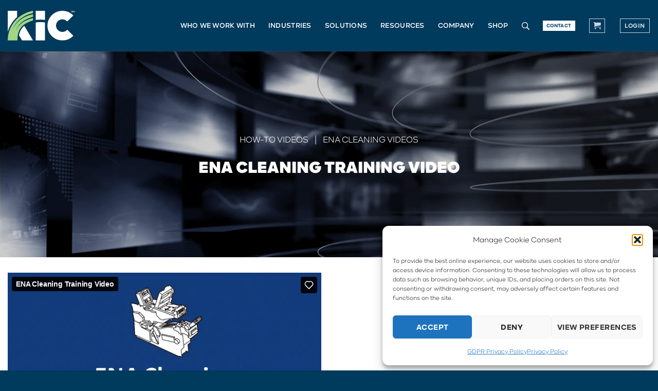

--- FILE ---
content_type: text/html; charset=UTF-8
request_url: https://kicteam.com/diebold-ena-cleaning-training-video/
body_size: 29459
content:
<!DOCTYPE html>
<!--[if IE 9 ]> <html dir="ltr" lang="en-US" prefix="og: https://ogp.me/ns#" class="ie9 loading-site no-js"> <![endif]-->
<!--[if IE 8 ]> <html dir="ltr" lang="en-US" prefix="og: https://ogp.me/ns#" class="ie8 loading-site no-js"> <![endif]-->
<!--[if (gte IE 9)|!(IE)]><!--><html dir="ltr" lang="en-US" prefix="og: https://ogp.me/ns#" class="loading-site no-js"> <!--<![endif]-->
<head>
	<meta charset="UTF-8" />
	<link rel="profile" href="https://gmpg.org/xfn/11" />
	<script>(function(html){html.className = html.className.replace(/\bno-js\b/,'js')})(document.documentElement);</script>
<title>ENA Cleaning Training Video: KICTeam, Inc., Auburn, Maine</title>

		<!-- All in One SEO Pro 4.9.3 - aioseo.com -->
	<meta name="description" content="Our ENA Cleaning Training video shows just how easy it is to maintain your equipment and keep it operating at peak performance." />
	<meta name="robots" content="max-image-preview:large" />
	<meta name="google-site-verification" content="Kt-dRxRb9YG_LBdanABzA-f5dym0GLIccVCXe5oO8_Y" />
	<link rel="canonical" href="https://kicteam.com/micr-check-reader-cleaning-videos/" />
	
		<meta property="og:locale" content="en_US" />
		<meta property="og:site_name" content="KICTeam, Inc." />
		<meta property="og:type" content="article" />
		<meta property="og:title" content="ENA Cleaning Training Video: KICTeam, Inc., Auburn, Maine" />
		<meta property="og:description" content="Our ENA Cleaning Training video shows just how easy it is to maintain your equipment and keep it operating at peak performance." />
		<meta property="og:url" content="https://kicteam.com/micr-check-reader-cleaning-videos/" />
		<meta property="og:image" content="https://live-kicteam.pantheonsite.io/wp-content/uploads/KIC-Logo-250x132-1.webp" />
		<meta property="og:image:secure_url" content="https://live-kicteam.pantheonsite.io/wp-content/uploads/KIC-Logo-250x132-1.webp" />
		<meta property="article:published_time" content="2022-12-15T13:54:03+00:00" />
		<meta property="article:modified_time" content="2023-03-16T19:48:30+00:00" />
		<meta property="article:publisher" content="https://www.facebook.com/KICTeam" />
		<meta name="twitter:card" content="summary_large_image" />
		<meta name="twitter:site" content="@KICTeam" />
		<meta name="twitter:title" content="ENA Cleaning Training Videos: KICTeam, Inc., Auburn, Maine" />
		<meta name="twitter:description" content="Our ENA Cleaning Training video shows just how easy it is to maintain your equipment and keep it operating at peak performance." />
		<meta name="twitter:creator" content="@KICTeam" />
		<meta name="twitter:image" content="https://live-kicteam.pantheonsite.io/wp-content/uploads/KIC-Logo-250x132-1.webp" />
		<meta name="twitter:label1" content="Written by" />
		<meta name="twitter:data1" content="Alisa" />
		<meta name="twitter:label2" content="Est. reading time" />
		<meta name="twitter:data2" content="1 minute" />
		<script type="application/ld+json" class="aioseo-schema">
			{"@context":"https:\/\/schema.org","@graph":[{"@type":"BreadcrumbList","@id":"https:\/\/kicteam.com\/diebold-ena-cleaning-training-video\/#breadcrumblist","itemListElement":[{"@type":"ListItem","@id":"https:\/\/kicteam.com#listItem","position":1,"name":"Home","item":"https:\/\/kicteam.com","nextItem":{"@type":"ListItem","@id":"https:\/\/kicteam.com\/diebold-ena-cleaning-training-video\/#listItem","name":"ENA Cleaning Training Video"}},{"@type":"ListItem","@id":"https:\/\/kicteam.com\/diebold-ena-cleaning-training-video\/#listItem","position":2,"name":"ENA Cleaning Training Video","previousItem":{"@type":"ListItem","@id":"https:\/\/kicteam.com#listItem","name":"Home"}}]},{"@type":"Organization","@id":"https:\/\/kicteam.com\/#organization","name":"KICTeam, Inc.","description":"KEEP IT CLEAN","url":"https:\/\/kicteam.com\/","telephone":"+18008181932","logo":{"@type":"ImageObject","url":"https:\/\/live-kicteam.pantheonsite.io\/wp-content\/uploads\/KIC-Logo-250x132-1.webp","@id":"https:\/\/kicteam.com\/diebold-ena-cleaning-training-video\/#organizationLogo"},"image":{"@id":"https:\/\/kicteam.com\/diebold-ena-cleaning-training-video\/#organizationLogo"},"sameAs":["https:\/\/www.facebook.com\/KICTeam","https:\/\/twitter.com\/KICTeam","https:\/\/www.youtube.com\/c\/KICTeam","https:\/\/www.linkedin.com\/company\/kicteam-inc"]},{"@type":"WebPage","@id":"https:\/\/kicteam.com\/diebold-ena-cleaning-training-video\/#webpage","url":"https:\/\/kicteam.com\/diebold-ena-cleaning-training-video\/","name":"ENA Cleaning Training Video: KICTeam, Inc., Auburn, Maine","description":"Our ENA Cleaning Training video shows just how easy it is to maintain your equipment and keep it operating at peak performance.","inLanguage":"en-US","isPartOf":{"@id":"https:\/\/kicteam.com\/#website"},"breadcrumb":{"@id":"https:\/\/kicteam.com\/diebold-ena-cleaning-training-video\/#breadcrumblist"},"datePublished":"2022-12-15T13:54:03+00:00","dateModified":"2023-03-16T19:48:30+00:00"},{"@type":"WebSite","@id":"https:\/\/kicteam.com\/#website","url":"https:\/\/kicteam.com\/","name":"KICTeam, Inc.","description":"KEEP IT CLEAN","inLanguage":"en-US","publisher":{"@id":"https:\/\/kicteam.com\/#organization"}}]}
		</script>
		<!-- All in One SEO Pro -->

<meta name="viewport" content="width=device-width, initial-scale=1" /><link rel='dns-prefetch' href='//www.googletagmanager.com' />
<link rel='dns-prefetch' href='//use.fontawesome.com' />
<link rel='prefetch' href='https://kicteam.com/wp-content/themes/flatsome/assets/js/flatsome.js?ver=e2eddd6c228105dac048' />
<link rel='prefetch' href='https://kicteam.com/wp-content/themes/flatsome/assets/js/chunk.slider.js?ver=3.20.4' />
<link rel='prefetch' href='https://kicteam.com/wp-content/themes/flatsome/assets/js/chunk.popups.js?ver=3.20.4' />
<link rel='prefetch' href='https://kicteam.com/wp-content/themes/flatsome/assets/js/chunk.tooltips.js?ver=3.20.4' />
<link rel='prefetch' href='https://kicteam.com/wp-content/themes/flatsome/assets/js/woocommerce.js?ver=1c9be63d628ff7c3ff4c' />
<link rel="alternate" title="oEmbed (JSON)" type="application/json+oembed" href="https://kicteam.com/wp-json/oembed/1.0/embed?url=https%3A%2F%2Fkicteam.com%2Fdiebold-ena-cleaning-training-video%2F" />
<link rel="alternate" title="oEmbed (XML)" type="text/xml+oembed" href="https://kicteam.com/wp-json/oembed/1.0/embed?url=https%3A%2F%2Fkicteam.com%2Fdiebold-ena-cleaning-training-video%2F&#038;format=xml" />
<style id='wp-img-auto-sizes-contain-inline-css' type='text/css'>
img:is([sizes=auto i],[sizes^="auto," i]){contain-intrinsic-size:3000px 1500px}
/*# sourceURL=wp-img-auto-sizes-contain-inline-css */
</style>
<style id='font-awesome-svg-styles-default-inline-css' type='text/css'>
.svg-inline--fa {
  display: inline-block;
  height: 1em;
  overflow: visible;
  vertical-align: -.125em;
}
/*# sourceURL=font-awesome-svg-styles-default-inline-css */
</style>
<link rel='stylesheet' id='font-awesome-svg-styles-css' href='https://kicteam.com/wp-content/uploads/font-awesome/v6.4.0/css/svg-with-js.css' type='text/css' media='all' />
<style id='font-awesome-svg-styles-inline-css' type='text/css'>
   .wp-block-font-awesome-icon svg::before,
   .wp-rich-text-font-awesome-icon svg::before {content: unset;}
/*# sourceURL=font-awesome-svg-styles-inline-css */
</style>
<link rel='stylesheet' id='monotype_webfonts_125674-css' href='https://kicteam.com/wp-content/plugins/KIC_webfonts/KIC_webfonts.css' type='text/css' media='all' />
<link   rel='preload' as='style' data-wpacu-preload-it-async='1' onload="this.onload=null;this.rel='stylesheet'" id='wpacu-preload-tss-css' href='https://kicteam.com/wp-content/plugins/testimonial-slider-and-showcase/assets/css/wptestimonial.css?ver=2.4.1' type='text/css' media='all' />
<link rel='stylesheet' id='shipperhq_styles-css' href='https://kicteam.com/wp-content/plugins/woo-shipperhq/assets/css/shipperhq-styles.css?ver=1.7.1' type='text/css' media='all' />
<style id='woocommerce-inline-inline-css' type='text/css'>
.woocommerce form .form-row .required { visibility: visible; }
/*# sourceURL=woocommerce-inline-inline-css */
</style>
<link rel='stylesheet' id='cmplz-general-css' href='https://kicteam.com/wp-content/plugins/complianz-gdpr/assets/css/cookieblocker.min.css?ver=1767729161' type='text/css' media='all' />
<link rel='stylesheet' id='jquery-ui-style-css' href='//code.jquery.com/ui/1.13.3/themes/smoothness/jquery-ui.min.css?ver=1.13.3' type='text/css' media='all' />
<link rel='stylesheet' id='select2-css' href='https://kicteam.com/wp-content/plugins/woocommerce/assets/css/select2.css?ver=10.4.3' type='text/css' media='all' />
<link rel='stylesheet' id='yith-wcac-subscription-form-style-css' href='https://kicteam.com/wp-content/plugins/yith-woocommerce-active-campaign-premium/assets/css/frontend/yith-wcac-subscription-form.css?ver=1.0.0' type='text/css' media='all' />
<link rel='stylesheet' id='font-awesome-official-css' href='https://use.fontawesome.com/releases/v6.4.0/css/all.css' type='text/css' media='all' integrity="sha384-iw3OoTErCYJJB9mCa8LNS2hbsQ7M3C0EpIsO/H5+EGAkPGc6rk+V8i04oW/K5xq0" crossorigin="anonymous" />
<link   rel='preload' as='style' data-wpacu-preload-it-async='1' onload="this.onload=null;this.rel='stylesheet'" id='wpacu-preload-searchwp-live-search-css' href='https://kicteam.com/wp-content/plugins/searchwp-live-ajax-search/assets/styles/style.min.css?ver=1.8.7' type='text/css' media='all' />
<style id='searchwp-live-search-inline-css' type='text/css'>
.searchwp-live-search-result .searchwp-live-search-result--title a {
  font-size: 16px;
}
.searchwp-live-search-result .searchwp-live-search-result--price {
  font-size: 14px;
}
.searchwp-live-search-result .searchwp-live-search-result--add-to-cart .button {
  font-size: 14px;
}

/*# sourceURL=searchwp-live-search-inline-css */
</style>
<link rel='stylesheet' id='tablepress-default-css' href='https://kicteam.com/wp-content/tablepress-combined.min.css?ver=128' type='text/css' media='all' />
<link rel='stylesheet' id='awcfe-frontend-css' href='https://kicteam.com/wp-content/plugins/checkout-field-editor-and-manager-for-woocommerce/assets/css/frontend.css?ver=3.0.1' type='text/css' media='all' />
<link rel='stylesheet' id='flatsome-main-css' href='https://kicteam.com/wp-content/themes/flatsome/assets/css/flatsome.css?ver=3.20.4' type='text/css' media='all' />
<style id='flatsome-main-inline-css' type='text/css'>
@font-face {
				font-family: "fl-icons";
				font-display: block;
				src: url(https://kicteam.com/wp-content/themes/flatsome/assets/css/icons/fl-icons.eot?v=3.20.4);
				src:
					url(https://kicteam.com/wp-content/themes/flatsome/assets/css/icons/fl-icons.eot#iefix?v=3.20.4) format("embedded-opentype"),
					url(https://kicteam.com/wp-content/themes/flatsome/assets/css/icons/fl-icons.woff2?v=3.20.4) format("woff2"),
					url(https://kicteam.com/wp-content/themes/flatsome/assets/css/icons/fl-icons.ttf?v=3.20.4) format("truetype"),
					url(https://kicteam.com/wp-content/themes/flatsome/assets/css/icons/fl-icons.woff?v=3.20.4) format("woff"),
					url(https://kicteam.com/wp-content/themes/flatsome/assets/css/icons/fl-icons.svg?v=3.20.4#fl-icons) format("svg");
			}
/*# sourceURL=flatsome-main-inline-css */
</style>
<link   rel='preload' as='style' data-wpacu-preload-it-async='1' onload="this.onload=null;this.rel='stylesheet'" id='wpacu-preload-flatsome-shop-css' href='https://kicteam.com/wp-content/themes/flatsome/assets/css/flatsome-shop.css?ver=3.20.4' type='text/css' media='all' />
<link rel='stylesheet' id='flatsome-style-css' href='https://kicteam.com/wp-content/themes/kicteam-child/style.css?ver=3.16.1' type='text/css' media='all' />
<link rel='stylesheet' id='font-awesome-official-v4shim-css' href='https://use.fontawesome.com/releases/v6.4.0/css/v4-shims.css' type='text/css' media='all' integrity="sha384-TjXU13dTMPo+5ZlOUI1IGXvpmajjoetPqbUJqTx+uZ1bGwylKHNEItuVe/mg/H6l" crossorigin="anonymous" />
<script type="text/javascript" id="woocommerce-google-analytics-integration-gtag-js-after">
/* <![CDATA[ */
/* Google Analytics for WooCommerce (gtag.js) */
					window.dataLayer = window.dataLayer || [];
					function gtag(){dataLayer.push(arguments);}
					// Set up default consent state.
					for ( const mode of [{"analytics_storage":"denied","ad_storage":"denied","ad_user_data":"denied","ad_personalization":"denied","region":["AT","BE","BG","HR","CY","CZ","DK","EE","FI","FR","DE","GR","HU","IS","IE","IT","LV","LI","LT","LU","MT","NL","NO","PL","PT","RO","SK","SI","ES","SE","GB","CH"]}] || [] ) {
						gtag( "consent", "default", { "wait_for_update": 500, ...mode } );
					}
					gtag("js", new Date());
					gtag("set", "developer_id.dOGY3NW", true);
					gtag("config", "G-JH0XSJBGDZ", {"track_404":true,"allow_google_signals":true,"logged_in":false,"linker":{"domains":[],"allow_incoming":false},"custom_map":{"dimension1":"logged_in"}});
//# sourceURL=woocommerce-google-analytics-integration-gtag-js-after
/* ]]> */
</script>
<script type="text/javascript" src="https://kicteam.com/wp-includes/js/jquery/jquery.min.js?ver=3.7.1" id="jquery-core-js"></script>
<script type="text/javascript" src="https://kicteam.com/wp-includes/js/jquery/jquery-migrate.min.js?ver=3.4.1" id="jquery-migrate-js"></script>
<script type="text/javascript" id="jquery-js-after">
/* <![CDATA[ */
if (typeof (window.wpfReadyList) == "undefined") {
			var v = jQuery.fn.jquery;
			if (v && parseInt(v) >= 3 && window.self === window.top) {
				var readyList=[];
				window.originalReadyMethod = jQuery.fn.ready;
				jQuery.fn.ready = function(){
					if(arguments.length && arguments.length > 0 && typeof arguments[0] === "function") {
						readyList.push({"c": this, "a": arguments});
					}
					return window.originalReadyMethod.apply( this, arguments );
				};
				window.wpfReadyList = readyList;
			}}
//# sourceURL=jquery-js-after
/* ]]> */
</script>
<script type="text/javascript" src="https://kicteam.com/wp-content/plugins/woocommerce/assets/js/jquery-blockui/jquery.blockUI.min.js?ver=2.7.0-wc.10.4.3" id="wc-jquery-blockui-js" data-wp-strategy="defer"></script>
<script type="text/javascript" id="wc-add-to-cart-js-extra">
/* <![CDATA[ */
var wc_add_to_cart_params = {"ajax_url":"/wp-admin/admin-ajax.php","wc_ajax_url":"/?wc-ajax=%%endpoint%%","i18n_view_cart":"View cart","cart_url":"https://kicteam.com/cart/","is_cart":"","cart_redirect_after_add":"no"};
//# sourceURL=wc-add-to-cart-js-extra
/* ]]> */
</script>
<script type="text/javascript" src="https://kicteam.com/wp-content/plugins/woocommerce/assets/js/frontend/add-to-cart.min.js?ver=10.4.3" id="wc-add-to-cart-js" defer="defer" data-wp-strategy="defer"></script>
<script type="text/javascript" src="https://kicteam.com/wp-content/plugins/woocommerce/assets/js/js-cookie/js.cookie.min.js?ver=2.1.4-wc.10.4.3" id="wc-js-cookie-js" data-wp-strategy="defer"></script>

		<!-- GA Google Analytics @ https://m0n.co/ga -->
		<script async src="https://www.googletagmanager.com/gtag/js?id=G-JH0XSJBGDZ"></script>
		<script>
			window.dataLayer = window.dataLayer || [];
			function gtag(){dataLayer.push(arguments);}
			gtag('js', new Date());
			gtag('config', 'G-JH0XSJBGDZ');
		</script>

	<!-- Google Tag Manager -->
<script>(function(w,d,s,l,i){w[l]=w[l]||[];w[l].push({'gtm.start':
new Date().getTime(),event:'gtm.js'});var f=d.getElementsByTagName(s)[0],
j=d.createElement(s),dl=l!='dataLayer'?'&l='+l:'';j.async=true;j.src=
'https://www.googletagmanager.com/gtm.js?id='+i+dl;f.parentNode.insertBefore(j,f);
})(window,document,'script','dataLayer','GTM-NW72M8');</script>
<!-- End Google Tag Manager -->
<script type="text/javascript" defer="defer" src="https://extend.vimeocdn.com/ga/10821074.js"></script>
<meta name="google-site-verification" content="Kt-dRxRb9YG_LBdanABzA-f5dym0GLIccVCXe5oO8_Y" />
<meta name="msvalidate.01" content="00E020AAECFD21DB329C41BA2E5E4C4C" />
<!-- Facebook Pixel Code -->
<script>
!function(f,b,e,v,n,t,s)
{if(f.fbq)return;n=f.fbq=function(){n.callMethod?
n.callMethod.apply(n,arguments):n.queue.push(arguments)};
if(!f._fbq)f._fbq=n;n.push=n;n.loaded=!0;n.version='2.0';
n.queue=[];t=b.createElement(e);t.async=!0;
t.src=v;s=b.getElementsByTagName(e)[0];
s.parentNode.insertBefore(t,s)}(window, document,'script',
'https://connect.facebook.net/en_US/fbevents.js');
fbq('init', '453055752584024');
fbq('track', 'PageView');
fbq('track', 'Search');
fbq('track', 'Contact');
fbq('track', 'AddToCart');
fbq('track', 'Lead');
</script>
<noscript><img height="1" width="1" alt="FB Pixel" style="display:none"
src="https://www.facebook.com/tr?id=453055752584024&ev=PageView&noscript=1"
/></noscript>
<!-- End Facebook Pixel Code -->
<!-- Global site tag (gtag.js) - Google Ads: 993574611 -->
<script async src="https://www.googletagmanager.com/gtag/js?id=AW-993574611"></script>
<script>
  window.dataLayer = window.dataLayer || [];
  function gtag(){dataLayer.push(arguments);}
  gtag('js', new Date());
  gtag('config', 'AW-993574611');
</script>
<script>(function(w,d,t,r,u){var f,n,i;w[u]=w[u]||[],f=function(){var o={ti:"56340409"};o.q=w[u],w[u]=new UET(o),w[u].push("pageLoad")},n=d.createElement(t),n.src=r,n.async=1,n.onload=n.onreadystatechange=function(){var s=this.readyState;s&&s!=="loaded"&&s!=="complete"||(f(),n.onload=n.onreadystatechange=null)},i=d.getElementsByTagName(t)[0],i.parentNode.insertBefore(n,i)})(window,document,"script","//bat.bing.com/bat.js","uetq");</script>
<script async src="//316328.tctm.co/t.js"></script>
<script>
document.addEventListener( 'wpcf7mailsent', function( event ) {
  location = 'https://kicteam.com/thank-you-contact-us/';
}, false );
</script>
<!-- LinkedIn Tracking -->
<script type="text/javascript">
_linkedin_partner_id = "3086778";
window._linkedin_data_partner_ids = window._linkedin_data_partner_ids || [];
window._linkedin_data_partner_ids.push(_linkedin_partner_id);
</script><script type="text/javascript">
(function(l) {
if (!l){window.lintrk = function(a,b){window.lintrk.q.push([a,b])};
window.lintrk.q=[]}
var s = document.getElementsByTagName("script")[0];
var b = document.createElement("script");
b.type = "text/javascript";b.async = true;
b.src = "https://snap.licdn.com/li.lms-analytics/insight.min.js";
s.parentNode.insertBefore(b, s);})(window.lintrk);
</script>
<noscript>
<img height="1" width="1" style="display:none;" alt="LinkedIn Pixel" src="https://px.ads.linkedin.com/collect/?pid=3086778&fmt=gif" />
</noscript>
			<style>.cmplz-hidden {
					display: none !important;
				}</style>	<noscript><style>.woocommerce-product-gallery{ opacity: 1 !important; }</style></noscript>
	<link rel="icon" href="https://kicteam.com/wp-content/uploads/cropped-KIC_Icon_RGB_Blue-1-32x32.png" sizes="32x32" />
<link rel="icon" href="https://kicteam.com/wp-content/uploads/cropped-KIC_Icon_RGB_Blue-1-192x192.png" sizes="192x192" />
<link rel="apple-touch-icon" href="https://kicteam.com/wp-content/uploads/cropped-KIC_Icon_RGB_Blue-1-180x180.png" />
<meta name="msapplication-TileImage" content="https://kicteam.com/wp-content/uploads/cropped-KIC_Icon_RGB_Blue-1-270x270.png" />
<style id="custom-css" type="text/css">:root {--primary-color: #003a5d;--fs-color-primary: #003a5d;--fs-color-secondary: #a1d683;--fs-color-success: #a1d683;--fs-color-alert: #f5333f;--fs-color-base: #141414;--fs-experimental-link-color: #003a5d;--fs-experimental-link-color-hover: #8dc63f;}.tooltipster-base {--tooltip-color: #fff;--tooltip-bg-color: #000;}.off-canvas-right .mfp-content, .off-canvas-left .mfp-content {--drawer-width: 300px;}.off-canvas .mfp-content.off-canvas-cart {--drawer-width: 360px;}.container-width, .full-width .ubermenu-nav, .container, .row{max-width: 1570px}.row.row-collapse{max-width: 1540px}.row.row-small{max-width: 1562.5px}.row.row-large{max-width: 1600px}.header-main{height: 100px}#logo img{max-height: 100px}#logo{width:130px;}#logo a{max-width:170px;}.header-bottom{min-height: 10px}.header-top{min-height: 45px}.transparent .header-main{height: 30px}.transparent #logo img{max-height: 30px}.has-transparent + .page-title:first-of-type,.has-transparent + #main > .page-title,.has-transparent + #main > div > .page-title,.has-transparent + #main .page-header-wrapper:first-of-type .page-title{padding-top: 30px;}.header.show-on-scroll,.stuck .header-main{height:100px!important}.stuck #logo img{max-height: 100px!important}.search-form{ width: 100%;}.header-bg-color {background-color: #003a5d}.header-bottom {background-color: #f1f1f1}.top-bar-nav > li > a{line-height: 16px }.header-main .nav > li > a{line-height: 16px }.stuck .header-main .nav > li > a{line-height: 50px }@media (max-width: 549px) {.header-main{height: 100px}#logo img{max-height: 100px}}h1,h2,h3,h4,h5,h6,.heading-font{color: #000000;}body{font-size: 100%;}@media screen and (max-width: 549px){body{font-size: 100%;}}body{font-family: Roboto, sans-serif;}body {font-weight: 400;font-style: normal;}.nav > li > a {font-family: Roboto, sans-serif;}.mobile-sidebar-levels-2 .nav > li > ul > li > a {font-family: Roboto, sans-serif;}.nav > li > a,.mobile-sidebar-levels-2 .nav > li > ul > li > a {font-weight: 700;font-style: normal;}h1,h2,h3,h4,h5,h6,.heading-font, .off-canvas-center .nav-sidebar.nav-vertical > li > a{font-family: Roboto, sans-serif;}h1,h2,h3,h4,h5,h6,.heading-font,.banner h1,.banner h2 {font-weight: 700;font-style: normal;}.alt-font{font-family: "Fira Sans", sans-serif;}.alt-font {font-weight: 400!important;font-style: normal!important;}h3.widget-title,span.widget-title{text-transform: none;}.header:not(.transparent) .header-nav-main.nav > li > a {color: #ffffff;}.header:not(.transparent) .header-nav-main.nav > li > a:hover,.header:not(.transparent) .header-nav-main.nav > li.active > a,.header:not(.transparent) .header-nav-main.nav > li.current > a,.header:not(.transparent) .header-nav-main.nav > li > a.active,.header:not(.transparent) .header-nav-main.nav > li > a.current{color: #ffffff;}.header-nav-main.nav-line-bottom > li > a:before,.header-nav-main.nav-line-grow > li > a:before,.header-nav-main.nav-line > li > a:before,.header-nav-main.nav-box > li > a:hover,.header-nav-main.nav-box > li.active > a,.header-nav-main.nav-pills > li > a:hover,.header-nav-main.nav-pills > li.active > a{color:#FFF!important;background-color: #ffffff;}.widget:where(:not(.widget_shopping_cart)) a{color: #8dc63f;}.widget:where(:not(.widget_shopping_cart)) a:hover{color: #eeee22;}.widget .tagcloud a:hover{border-color: #eeee22; background-color: #eeee22;}.shop-page-title.featured-title .title-overlay{background-color: #a1d683;}@media screen and (min-width: 550px){.products .box-vertical .box-image{min-width: 250px!important;width: 250px!important;}}.footer-1{background-color: #003a5d}.footer-2{background-color: #0032a1}.absolute-footer, html{background-color: #003a5d}button[name='update_cart'] { display: none; }.nav-vertical-fly-out > li + li {border-top-width: 1px; border-top-style: solid;}.label-new.menu-item > a:after{content:"New";}.label-hot.menu-item > a:after{content:"Hot";}.label-sale.menu-item > a:after{content:"Sale";}.label-popular.menu-item > a:after{content:"Popular";}</style>		<style type="text/css" id="wp-custom-css">
			.header-nav{font-size:0.90em;}

div.nf-form-layout > form > div > div.nf-after-form-content > nf-section > div.nf-form-hp > nf-section > label .nf-field-hp{
visibility:hidden;
}

.wcgs-lightbox.top_right {
    top: 14px;
    right: 14px;
	 visibility: hidden;
}


li{margin-bottom: 0em;}

.white{background-color:#fff!important;color:#666!important}.white.button.is-outline{background-color:transparent;color:white!important}.white.is-link,.white.is-outline,.white.is-underline{background-color:transparent!important;color:#fff!important}.white.is-outline:hover{background-color:#fff!important;border-color:#fff;color:#666!important}

.button.secondary:not(.is-outline):hover {background-color:#0032a1;color:#FFFFFF;}

.links>li>a:before, i[class*=" icon-"], i[class^=icon-] {speak: none!important;display: inline;font-display: block;font-size: 1.3em;font-family: fl-icons!important;font-style: normal!important;font-variant: normal!important;font-weight: 400!important;line-height: 1.2;margin: 0;padding: 0px 5px 0px 5px;position: relative;text-transform: none!important;}

.container .message-container {padding-left: 10px;padding-right: 0;font-size: 0.9em;font-weight: 700;background-color: #ffff99;}

.nav-dropdown>li.html {min-width: 600px;}

@media only screen and (max-width: 600px){.nav-dropdown>li.html {min-width: 300px; }}
	
.autocomplete-suggestion img{border-radius:0px;display:inline-block;height:50px;margin-right:15px;width:50px;box-shadow:1px 1px 5px #cccccc;}

.autocomplete-suggestion .search-price{font-size:.8em;margin-left:15px;padding-top:0px}}

.autocomplete-suggestion img{border-radius:0px;display:inline-block;height:80px;margin-right:20px;width:80px;box-shadow:1px 1px 5px #cccccc;}

.autocomplete-suggestion img+.search-name{margin-top:-.15em;padding-left:.5em}

.autocomplete-suggestion .search-price{font-size:.9em;margin-left:15px;padding-top:0px}

.more-link{margin-top:0px;}

@media only screen and (max-width: 600px)
{.box-text {font-size: 1em;padding-bottom: 1.4em;padding-top: 0.7em;position: relative;width: 100%;}
	
.box-text a:not(.button), .box-text p, .box-text h1, .box-text h2, .box-text h3, .box-text h4, .box-text h5, .box-text h6 {line-height: 1.3;font-size: 1.3em;color: #000000;margin-bottom: 0.1em;margin-top: 0.3em;}}

@media only screen and (max-width: 1280px) and (min-width: 601px){.box-text {font-size: 0.65em;padding-bottom: 0.75em;padding-top: 0.7em;position: relative;width: 100%;}}

.nav>li>a:hover, .nav>li.active>a, .nav>li.current>a, .nav>li>a.active, .nav>li>a.current, .nav-dropdown li.active>a, .nav-column li.active>a, .nav-dropdown>li>a:hover, .nav-column li>a:hover, .nav-vertical-fly-out>li>a:hover {color: rgba(141,198,63,1);}

.sticky-fade .stuck {-webkit-animation: stuckFadeIn .6s;animation: stuckFadeIn .6s;}

.header-shadow .header-wrapper, .header-wrapper.stuck, .layout-shadow #wrapper {box-shadow: 1px 1px 10px rgb(0 0 0 / 25%);background-color: #ffffff;}

.round {border-radius: 0px;}

.nav-dropdown {position: absolute;min-width: 260px;max-height: 0;z-index: 9;padding: 20px 0 20px;opacity: 0;margin: 0;-webkit-transition: opacity .25s;-o-transition: opacity .25s;transition: opacity .25s;color: #777;background-color: #e0e0e0;text-align: left;font-size: 0.75em;display: table;left: -99999px;}

#page-header-2019357182 .title-overlay {background-color: rbga(0,0,0,1);}

.col-inner ol li, .col-inner ul li, .entry-content ol li, .entry-content ul li, .entry-summary ol li, .entry-summary ul li {margin-left: 1.3em;padding-left: 0.5em;}

.row .row-small:not(.row-collapse), .container .row-small:not(.row-collapse) {margin-left: -10px;margin-right: -10px;margin-bottom: 0;justify-content: center;}

.breadcrumbs {color: #222;font-weight: 700;letter-spacing: 0;padding: 0px 0px 30px; 0px;}

.badge{height:1.3em;}

div.badge-inner {background-color: #8DC63F;padding: 3px 10px 2px 10px;text-shadow: 1px 1px 3px #999;}

div.badge-container {margin: -10px 0px 0 0px;}

div.badge-inner.callout-new-bg.is-small.new-bubble{font-size:0.75em;
	font-family: KinetikaSemiBold,  sans-serif;}

.entry-content {padding-bottom: 0.5em;padding-top: 0;}

.entry-image img {width: 50%;float: left;margin: 0 20px 20px 0;}

.post .entry-summary p:last-of-type {margin-bottom: 10px;font-size: 0.8em;}

.is-xsmall {font-size: .7em;margin-bottom: 15px;}

@media (max-width:549px) {.is-divider {background-color: rgba(0,0,0,.1);display: block;height: 3px;margin: 2em 0;max-width: 30px;width: 100%;}}

i.icon-angle-down{display:none;}

.form-flat input:not([type=submit]), .form-flat textarea, .form-flat select {background-color: rgba(0,0,0,.03);-webkit-box-shadow: none;box-shadow: none;border-color: rgba(0,0,0,.09);color: currentColor!important;font-size: 0.75em;border-radius: 10px;}

.form-flat button, .form-flat input {border-radius: 10px;}

.out-of-stock-label{color:#333;font-weight:bold;text-transform:uppercase;position:absolute;top:40%;left:0;right:0;background:#fff;padding:20px 0;background:rgba(255,255,255,.9);text-align:center;display:none;}

a.glorybutton{background-color:#0032a1;border:0.25em solid rgba(0,169,224,0);color: white;padding:0.3em 1.2em;text-align:center;text-decoration:none;display:inline-block;transition: all 0.2s;margin:0 0.1em 0.1em 0;border-radius:0em;box-sizing: border-box;font-family:'Roboto',sans-serif;font-weight:300;font-size:18px;text-shadow: 0 0.04em 0.04em rgba(0,0,0,0.35);}

a.glorybutton:hover{background-color:#00a9e0;border-color: rgba(0,50,161,1);}

@media all and (max-width:30em){a.glorybutton{display:block;margin:0.2em auto;}}

.tss-wrapper .tss-carousel12 .item-content-wrapper .item-content {font-style: italic;font-size: 1.2em;line-height: 1.3;}

.tss-wrapper .tss-carousel12 .tss-carousel-thumb .swiper-wrapper,
.tss-wrapper .tss-carousel12 .tss-carousel-thumb .slick-track {padding: 0px 0 0px;}

.tss-wrapper .tss-carousel12 .profile-img-wrapper {position: relative;-webkit-border-radius: 50%;-moz-border-radius: 50%;-ms-border-radius: 50%;-o-border-radius: 50%;border-radius: 50%;text-align: center;padding: 30px;}

.tss-wrapper .tss-carousel12 .profile-img-wrapper img {height: 100px;width: 100px;display: inline-block;-webkit-border-radius: 50%;-moz-border-radius: 50%;-ms-border-radius: 50%;-o-border-radius: 50%;border-radius: 0%;-webkit-transform: scale(1.1);-moz-transform: scale(1.1);-ms-transform: scale(1.1);-o-transform: scale(1.1);transform: scale(1.1);margin: 0 auto;-webkit-transition: all 0.7s ease-out;-moz-transition: all 0.7s ease-out;-ms-transition: all 0.7s ease-out;-o-transition: all 0.7s ease-out;transition: all 0.7s ease-out;opacity: 0.2;}

.tss-wrapper .tss-carousel12 .swiper-slide-active img {-webkit-transform: scale(1.4);-moz-transform: scale(1.4);-ms-transform: scale(1.4);-o-transform: scale(1.4);transform: scale(1.4);opacity: 1;}

.tss-wrapper .tss-carousel12 .profile-img-wrapper:before {content: "";background: rgba(0, 0, 0, 0.6);position: absolute;top: 50%;-webkit-transform: translateY(-50%);-moz-transform: translateY(-50%);-ms-transform: translateY(-50%);-o-transform: translateY(-50%);transform: translateY(-50%);left: 0;right: 0;-webkit-border-radius: 50%;-moz-border-radius: 50%;-ms-border-radius: 50%;-o-border-radius: 50%;border-radius: 0%;height: 100px;width: 100px;margin: 0 auto;z-index: 5;opacity: 0;visibility: visible;-webkit-transition: all 0.7s ease-out;-moz-transition: all 0.7s ease-out;-ms-transition: all 0.7s ease-out;-o-transition: all 0.7s ease-out;transition: all 0.7s ease-out;}

.tss-carousel-main .swiper-arrow, .tss-carousel .swiper-arrow {background: #eeeeee;width: 30px;height: 30px;display: block;border-radius: 4px;text-align: center;line-height: 30px;margin-top: -55px;opacity: 0;-webkit-transition: all 0.3s;transition: all 0.3s;border: 1px solid transparent;}

.footer1{font-size:0.9em;font-weight:500;color: #FFFFFF;}
	
.footer2{font-size:0.85em;font-weight:500;color: #FFFFFF;}

a.footer1:link {color: #FFFFFF;}
a.footer1:hover {color: #9ccedf;}

a.footer2:link {color: #FFFFFF;}
a.footer2:hover {color: #9ccedf;}

@media only screen and (max-width: 600px){.footer1{font-size:0.8em;font-weight:500;color: #FFFFFF;}.footer2{font-size:0.75em;font-weight:500;color: #FFFFFF;}}

a.findsolution:link {color: #000000;}

a.findsolution:hover {color: #00a9e0;text-shadow: 0px 0px 1px #333333;}

.box-badge .box-text {background-color: hsla(0, 0%, 90%,.85);bottom: 5%;padding: 0.8em 1em 1em;position: absolute;transition: background .3s;z-index: 1;}

.box-text a:not(.button), .box-text h1, .box-text h2, .box-text h3, .box-text h4, .box-text h5, .box-text h6 {line-height: 1.3;font-size: 0.9em;color: #000000;margin-bottom: 0.1em;margin-top: 0.3em;}

.wpfFilterTitle {display: block;margin: 0;padding: 0;font-size: 20px;color: #0032A1;line-height: 20px;min-height: 20px;}

.wpfFilterWrapper .wfpTitle {display: inline-block;margin-bottom: 20px;}

.wpfFilterContent {width: 100%;font-size: 18px;box-sizing: border-box;}

.wpfFilterWrapper label {font-weight: normal;color: #333333;}

.wpfFilterButtons .wpfButton {margin-top: 5px;margin-bottom: 5px;margin-left: 5px;background-color: #00A9E0;color: #ffffff;font-size: 0.7em;}

.wpfFilterButton.wpfButton, .wpfClearButton.wpfButton {width: 80%;}

.row .row-small:not(.row-collapse), .container .row-small:not(.row-collapse) {margin-top: 25px;margin-left: -10px;margin-right: -10px;margin-bottom: 0;justify-content: left;}

.woocommerce-password-strength{text-align:center;font-weight:600;padding:5px 10px;font-size:0.8em;}

.woocommerce-password-strength.strong{background-color:#c1e1b9;border-color:#83c373;}

.woocommerce-password-strength.short{background-color:#f1adad;border-color:#e35b5b;}

.woocommerce-password-strength.bad{background-color:#fbc5a9;border-color:#f78b53;}

.woocommerce-password-strength.good{background-color:#ffe399;border-color:#ffc733;}

.woocommerce-password-hint{margin:.5em 0 0;display:block;}

.wcgs-video-icon:after {
    color: #000000;
}


/* Replace default WooCommerce tabs with stacked layout */
.yikes-custom-woo-tab-title {
	display:none;
}

/* PDF buttons */
.custom-pdf-buttons-inline .button.outline {
  background: transparent;
  border: 2px solid #003A5D;
  color: #003A5D;
  font-size: 0.9em;
  text-transform: uppercase;
  border-radius: 4px;
  transition: all 0.3s ease;
  text-align: center;
	font-family: KinetikaSemiBold, sans-serif;
}

.custom-pdf-buttons-inline .button.outline:hover {
  background: #003A5D;
  color: #fff;
}
.single-product form.cart {
  display: flex;
  flex-wrap: wrap;
  align-items: center;
  gap: 10px;
}

.text-shadow {
  text-shadow: none !important;
}
h2, h1 {
  color: #003a5d;
  text-shadow: none;
  font-weight: 900;
	text-transform: uppercase;
}
.button.alt, .button.checkout, .checkout-button, .secondary {
  background-color: var(--fs-color-secondary);
  color: #003A5D;
  font-weight: 900;
 	font-family: KinetikaSemiBold, sans-serif;
}
nav.woocommerce-breadcrumb.breadcrumbs,nav.woocommerce-breadcrumb.breadcrumbs a {
	color:#003A5D;
	text-shadow:none;
}


#tab-resources, #tab-additional_information {
  display: none;
}

@media screen and (min-width: 850px) {
	.woocommerce-stacked-tabs > * {
  max-width: 62.1%;
}
	#tab-testimonials {
  text-align:left;
}
	.woocommerce-stacked-tabs {
    justify-content: flex-end;
    display: flex;
  }
}
.shop-container .social-icons {
  display: none;
}
.shop-container .single-product form.cart {
  margin-bottom: 0;
}
.shop-container .product-title.product_title.entry-title {
  font-size: 2em;
	color: #003a5d;
	font-family: KinetikaBold;
}
.shop-container h2 {
  font-size: 1.5em;
	color: #003a5d;
}
.shop-container h3 {
  font-size: 1em;
	color: #003a5d;
}
div.badge-inner {
  background-color: var(--fs-color-secondary);
  color: var(--fs-color-primary);
  text-shadow: none;
}
#wpgs-gallery .wcgs-carousel .wcgs-spswiper-button-prev.wcgs-spswiper-arrow,
#wpgs-gallery .wcgs-carousel .wcgs-spswiper-button-next.wcgs-spswiper-arrow, #wpgs-gallery .wcgs-carousel .wcgs-spswiper-button-prev.wcgs-spswiper-arrow {
  background-color:#003a5d;
}
#wpgs-gallery .wcgs-carousel .wcgs-spswiper-button-next.wcgs-spswiper-arrow:hover, #wpgs-gallery .wcgs-carousel .wcgs-spswiper-button-prev.wcgs-spswiper-arrow:hover {
  background-color: #A1D683;
}

.product-template-default #tab-testimonials p {
  text-align: left !important;
	font-size: .8em;
}
#tab-testimonials h2 {
  font-size: 1em;
}
.product-template-default #tab-testimonials p em {
  font-size: .8em;
}

#tab-testimonials hr {
  border-top: #A1D683 3px solid;
  opacity: 1;
}
#tab-testimonials p + hr {
  margin-top: 0;
  margin-bottom: 1.5em;
}
#tab-testimonials p + p {
  margin-top: -15px;
}

.archive .price-wrapper .price {
  display: none;
}
/* Title/breadcrumb on Archive */
.woocommerce-breadcrumb.breadcrumbs {
  padding: 5px;
}
.page-title-inner.flex-row.medium-flex-wrap.container {
  padding: 0;
  min-height: 0;
}
.header:not(.transparent) .header-nav-main.nav > li > a:hover, .header:not(.transparent) .header-nav-main.nav > li.active > a, .header:not(.transparent) .header-nav-main.nav > li.current > a, .header:not(.transparent) .header-nav-main.nav > li > a.active, .header:not(.transparent) .header-nav-main.nav > li > a.current {
  color: #ffffff;
  border-bottom: #A1D683 3px solid;
}
/* FONTS */

body, .heading-font, .off-canvas-center .nav-sidebar.nav-vertical > li > a {font-family:  KinetikaBook,  sans-serif}
h1 {
	font-family: KinetikaHeavy,  sans-serif;
}
h2, h3, h4, h5, h6 {font-family: KinetikaBold,  sans-serif;}
.nav > li > a, .mobile-sidebar-levels-2 .nav > li > ul > li > a {font-family: KinetikaSemiBold,  sans-serif;}
.button.primary.is-small, .button.white.is-link.is-small, .box-overlay.dark .box-text, .box-shade.dark .box-text {font-family: KinetikaSemiBold,  sans-serif;}
.wp-block-search__button.has-icon.wp-element-button {
  background: #003A5D;
  padding: 10px;
}
.wp-block-button .has-secondary-background-color {
		font-family: KinetikaSemiBold,  sans-serif;
		border-radius: 0;
}
nav.woocommerce-breadcrumb.breadcrumbs, nav.woocommerce-breadcrumb.breadcrumbs a {
	font-family: KinetikaSemiBold,  sans-serif;
}
.has-secondary-background-color {
  background-color: var(--wp--preset--color--secondary) !important;
  opacity: 1;
}
.image-tools .cart-icon {
	display:none;
}
.html.header-button-1 .header-button {
  background: white;
  color: var(--wp--preset--color--primary);
	padding-left: 5px;
  padding-right: 5px;
	font-family: KinetikaSemiBold, sans-serif;
}
.header-button-1 .button.plain.is-link:hover {
	color: #7796a9;
}
.button.disabled, .button[disabled], button.disabled, button[disabled] {
  opacity: .5;
}
form.cart > * {
	flex: unset;}
.featured-title.dark {
  margin-top: 4px;
}
.woocommerce-LoopProduct-link.woocommerce-loop-product__link {
  font-family: KinetikaSemiBold;
}
#tab-how-to-videos, #tab-features-benefits, #tab-description {
  display: none;
}
.variations select {
  width: unset;
}
.quantity {
  flex: unset;
}
.badge-container {
  display: none;
}
.custom-pdf-buttons-inline {
  width: 100%;
}
.woocommerce-variation-price {
  border-top: none;
  font-size: unset;
  padding: unset;
  margin-top: .75em;
}
.woocommerce-variation-description, .woocommerce-variation-price, .short-product-note {
	margin-bottom: 1.3em;
}
.woocommerce-Price-amount.amount {
  padding-bottom: 1em;
  display: block;
}
.next-prev-thumbs.is-small {
  display: none;
}
.up-sells.upsells.products.upsells-wrapper.product-section {
  display: none;
}
.product-title sup {
  font-size: .5em;
}
.wc-block-product-template__responsive {
  grid-gap: unset !important;
}
.product-short-description p, .product-short-description ul, .product-short-description ol {
font-size: .773em;
  line-height: 1.25em;
}
@media screen and (min-width: 850px) {
.product-info {
  margin-left: 60px;
}
}
.product-short-description ul li {
  margin-bottom: .5em;
	padding-left: 0;
}
.swp-result-item--price {
  display: none;
}
.shop-container .product-title.product_title.entry-title {
  font-size: 1.6em;
  color: #003a5d;
  font-family: KinetikaBold;
}
.custom-product-grid > * {
	display: flex;
  gap: 15px;
  justify-content: space-between;
	font-size: .8em !important;
  	margin-bottom: 1em;
}
.custom-product-grid .grid-header {
  background: #003a5d;
  color: white;
  font-family: KinetikaBold, sans-serif;
	padding: 15px;
	margin-bottom:0;
	text-transform:uppercase;
}
.button, button, input[type="button"], input[type="reset"], input[type="submit"] {
font-size: .75em;
line-height: 1.75em;
min-height: 1.5em;
min-width: auto;
padding: 0 .75em;
font-family: KinetikaBold, sans-serif;
}
.quantity {
max-height: 25px;
}
.quantity.buttons_added input.input-text.qty.text {
max-height: 25px;
}
form.cart {
	margin-bottom:0;
}
.custom-product-grid .woocommerce-Price-amount.amount {
  padding-bottom: 0;
}
.custom-product-grid span.amount {
   font-weight: normal;
}
.custom-product-grid .grid-row {
  font-size: .8em !important;
  line-height: 1em;
	padding: 15px;
	margin-bottom:0;
}
/* Make every other product row grey, ignoring the header */
.custom-product-grid .grid-row {
  background-color: #fff; /* default white */
}

/* First row after header is white */
.custom-product-grid .grid-header + .grid-row {
  background-color: #fff;
}

/* Every other row after that is grey */
.custom-product-grid .grid-header + .grid-row + .grid-row,
.custom-product-grid .grid-header + .grid-row + .grid-row ~ .grid-row:nth-of-type(even) {
  background-color: #F2F2F2;
}

.searchwp-highlight {
  background-color: #A1D683 !important;
  color: inherit !important;
  font-weight: inherit !important;
}


/* Override the inline flex styles */
.custom-product-grid .grid-row > div:nth-child(1), .custom-product-grid .grid-header > div:nth-child(1) {
  flex: 0 0 18% !important; /* flex-basis: 20% */
}

.custom-product-grid .grid-row > div:nth-child(2), .custom-product-grid .grid-header > div:nth-child(2) {
  flex: 0 0 32% !important; /* flex-basis: 32% */
}

.custom-product-grid .grid-row > div:nth-child(3), .custom-product-grid .grid-header > div:nth-child(3) {
  flex: 0 0 16% !important; /* flex-basis: 15% */
}

.custom-product-grid .grid-row > div:nth-child(4), .custom-product-grid .grid-header > div:nth-child(4) {
  flex: 0 0 10% !important; /* flex-basis: 10% (or 30%) */
}
.custom-product-grid .button.outline {
  background: rgb(161, 214, 131);
	color:rgb(0, 58, 93);
}
.button.alt {
  margin-left: 5px;
}
/* Optional responsive adjustment */
@media (max-width: 700px) {
  .custom-product-grid .grid-row, .custom-product-grid .grid-header {
    flex-wrap: wrap;
  }
  .custom-product-grid .grid-row > div, .custom-product-grid .grid-header > div {
    flex: 1 1 100% !important;
  }
}


		</style>
		<style id="kirki-inline-styles">/* cyrillic-ext */
@font-face {
  font-family: 'Roboto';
  font-style: normal;
  font-weight: 400;
  font-stretch: 100%;
  font-display: swap;
  src: url(https://kicteam.com/wp-content/fonts/roboto/KFO7CnqEu92Fr1ME7kSn66aGLdTylUAMa3GUBGEe.woff2) format('woff2');
  unicode-range: U+0460-052F, U+1C80-1C8A, U+20B4, U+2DE0-2DFF, U+A640-A69F, U+FE2E-FE2F;
}
/* cyrillic */
@font-face {
  font-family: 'Roboto';
  font-style: normal;
  font-weight: 400;
  font-stretch: 100%;
  font-display: swap;
  src: url(https://kicteam.com/wp-content/fonts/roboto/KFO7CnqEu92Fr1ME7kSn66aGLdTylUAMa3iUBGEe.woff2) format('woff2');
  unicode-range: U+0301, U+0400-045F, U+0490-0491, U+04B0-04B1, U+2116;
}
/* greek-ext */
@font-face {
  font-family: 'Roboto';
  font-style: normal;
  font-weight: 400;
  font-stretch: 100%;
  font-display: swap;
  src: url(https://kicteam.com/wp-content/fonts/roboto/KFO7CnqEu92Fr1ME7kSn66aGLdTylUAMa3CUBGEe.woff2) format('woff2');
  unicode-range: U+1F00-1FFF;
}
/* greek */
@font-face {
  font-family: 'Roboto';
  font-style: normal;
  font-weight: 400;
  font-stretch: 100%;
  font-display: swap;
  src: url(https://kicteam.com/wp-content/fonts/roboto/KFO7CnqEu92Fr1ME7kSn66aGLdTylUAMa3-UBGEe.woff2) format('woff2');
  unicode-range: U+0370-0377, U+037A-037F, U+0384-038A, U+038C, U+038E-03A1, U+03A3-03FF;
}
/* math */
@font-face {
  font-family: 'Roboto';
  font-style: normal;
  font-weight: 400;
  font-stretch: 100%;
  font-display: swap;
  src: url(https://kicteam.com/wp-content/fonts/roboto/KFO7CnqEu92Fr1ME7kSn66aGLdTylUAMawCUBGEe.woff2) format('woff2');
  unicode-range: U+0302-0303, U+0305, U+0307-0308, U+0310, U+0312, U+0315, U+031A, U+0326-0327, U+032C, U+032F-0330, U+0332-0333, U+0338, U+033A, U+0346, U+034D, U+0391-03A1, U+03A3-03A9, U+03B1-03C9, U+03D1, U+03D5-03D6, U+03F0-03F1, U+03F4-03F5, U+2016-2017, U+2034-2038, U+203C, U+2040, U+2043, U+2047, U+2050, U+2057, U+205F, U+2070-2071, U+2074-208E, U+2090-209C, U+20D0-20DC, U+20E1, U+20E5-20EF, U+2100-2112, U+2114-2115, U+2117-2121, U+2123-214F, U+2190, U+2192, U+2194-21AE, U+21B0-21E5, U+21F1-21F2, U+21F4-2211, U+2213-2214, U+2216-22FF, U+2308-230B, U+2310, U+2319, U+231C-2321, U+2336-237A, U+237C, U+2395, U+239B-23B7, U+23D0, U+23DC-23E1, U+2474-2475, U+25AF, U+25B3, U+25B7, U+25BD, U+25C1, U+25CA, U+25CC, U+25FB, U+266D-266F, U+27C0-27FF, U+2900-2AFF, U+2B0E-2B11, U+2B30-2B4C, U+2BFE, U+3030, U+FF5B, U+FF5D, U+1D400-1D7FF, U+1EE00-1EEFF;
}
/* symbols */
@font-face {
  font-family: 'Roboto';
  font-style: normal;
  font-weight: 400;
  font-stretch: 100%;
  font-display: swap;
  src: url(https://kicteam.com/wp-content/fonts/roboto/KFO7CnqEu92Fr1ME7kSn66aGLdTylUAMaxKUBGEe.woff2) format('woff2');
  unicode-range: U+0001-000C, U+000E-001F, U+007F-009F, U+20DD-20E0, U+20E2-20E4, U+2150-218F, U+2190, U+2192, U+2194-2199, U+21AF, U+21E6-21F0, U+21F3, U+2218-2219, U+2299, U+22C4-22C6, U+2300-243F, U+2440-244A, U+2460-24FF, U+25A0-27BF, U+2800-28FF, U+2921-2922, U+2981, U+29BF, U+29EB, U+2B00-2BFF, U+4DC0-4DFF, U+FFF9-FFFB, U+10140-1018E, U+10190-1019C, U+101A0, U+101D0-101FD, U+102E0-102FB, U+10E60-10E7E, U+1D2C0-1D2D3, U+1D2E0-1D37F, U+1F000-1F0FF, U+1F100-1F1AD, U+1F1E6-1F1FF, U+1F30D-1F30F, U+1F315, U+1F31C, U+1F31E, U+1F320-1F32C, U+1F336, U+1F378, U+1F37D, U+1F382, U+1F393-1F39F, U+1F3A7-1F3A8, U+1F3AC-1F3AF, U+1F3C2, U+1F3C4-1F3C6, U+1F3CA-1F3CE, U+1F3D4-1F3E0, U+1F3ED, U+1F3F1-1F3F3, U+1F3F5-1F3F7, U+1F408, U+1F415, U+1F41F, U+1F426, U+1F43F, U+1F441-1F442, U+1F444, U+1F446-1F449, U+1F44C-1F44E, U+1F453, U+1F46A, U+1F47D, U+1F4A3, U+1F4B0, U+1F4B3, U+1F4B9, U+1F4BB, U+1F4BF, U+1F4C8-1F4CB, U+1F4D6, U+1F4DA, U+1F4DF, U+1F4E3-1F4E6, U+1F4EA-1F4ED, U+1F4F7, U+1F4F9-1F4FB, U+1F4FD-1F4FE, U+1F503, U+1F507-1F50B, U+1F50D, U+1F512-1F513, U+1F53E-1F54A, U+1F54F-1F5FA, U+1F610, U+1F650-1F67F, U+1F687, U+1F68D, U+1F691, U+1F694, U+1F698, U+1F6AD, U+1F6B2, U+1F6B9-1F6BA, U+1F6BC, U+1F6C6-1F6CF, U+1F6D3-1F6D7, U+1F6E0-1F6EA, U+1F6F0-1F6F3, U+1F6F7-1F6FC, U+1F700-1F7FF, U+1F800-1F80B, U+1F810-1F847, U+1F850-1F859, U+1F860-1F887, U+1F890-1F8AD, U+1F8B0-1F8BB, U+1F8C0-1F8C1, U+1F900-1F90B, U+1F93B, U+1F946, U+1F984, U+1F996, U+1F9E9, U+1FA00-1FA6F, U+1FA70-1FA7C, U+1FA80-1FA89, U+1FA8F-1FAC6, U+1FACE-1FADC, U+1FADF-1FAE9, U+1FAF0-1FAF8, U+1FB00-1FBFF;
}
/* vietnamese */
@font-face {
  font-family: 'Roboto';
  font-style: normal;
  font-weight: 400;
  font-stretch: 100%;
  font-display: swap;
  src: url(https://kicteam.com/wp-content/fonts/roboto/KFO7CnqEu92Fr1ME7kSn66aGLdTylUAMa3OUBGEe.woff2) format('woff2');
  unicode-range: U+0102-0103, U+0110-0111, U+0128-0129, U+0168-0169, U+01A0-01A1, U+01AF-01B0, U+0300-0301, U+0303-0304, U+0308-0309, U+0323, U+0329, U+1EA0-1EF9, U+20AB;
}
/* latin-ext */
@font-face {
  font-family: 'Roboto';
  font-style: normal;
  font-weight: 400;
  font-stretch: 100%;
  font-display: swap;
  src: url(https://kicteam.com/wp-content/fonts/roboto/KFO7CnqEu92Fr1ME7kSn66aGLdTylUAMa3KUBGEe.woff2) format('woff2');
  unicode-range: U+0100-02BA, U+02BD-02C5, U+02C7-02CC, U+02CE-02D7, U+02DD-02FF, U+0304, U+0308, U+0329, U+1D00-1DBF, U+1E00-1E9F, U+1EF2-1EFF, U+2020, U+20A0-20AB, U+20AD-20C0, U+2113, U+2C60-2C7F, U+A720-A7FF;
}
/* latin */
@font-face {
  font-family: 'Roboto';
  font-style: normal;
  font-weight: 400;
  font-stretch: 100%;
  font-display: swap;
  src: url(https://kicteam.com/wp-content/fonts/roboto/KFO7CnqEu92Fr1ME7kSn66aGLdTylUAMa3yUBA.woff2) format('woff2');
  unicode-range: U+0000-00FF, U+0131, U+0152-0153, U+02BB-02BC, U+02C6, U+02DA, U+02DC, U+0304, U+0308, U+0329, U+2000-206F, U+20AC, U+2122, U+2191, U+2193, U+2212, U+2215, U+FEFF, U+FFFD;
}
/* cyrillic-ext */
@font-face {
  font-family: 'Roboto';
  font-style: normal;
  font-weight: 700;
  font-stretch: 100%;
  font-display: swap;
  src: url(https://kicteam.com/wp-content/fonts/roboto/KFO7CnqEu92Fr1ME7kSn66aGLdTylUAMa3GUBGEe.woff2) format('woff2');
  unicode-range: U+0460-052F, U+1C80-1C8A, U+20B4, U+2DE0-2DFF, U+A640-A69F, U+FE2E-FE2F;
}
/* cyrillic */
@font-face {
  font-family: 'Roboto';
  font-style: normal;
  font-weight: 700;
  font-stretch: 100%;
  font-display: swap;
  src: url(https://kicteam.com/wp-content/fonts/roboto/KFO7CnqEu92Fr1ME7kSn66aGLdTylUAMa3iUBGEe.woff2) format('woff2');
  unicode-range: U+0301, U+0400-045F, U+0490-0491, U+04B0-04B1, U+2116;
}
/* greek-ext */
@font-face {
  font-family: 'Roboto';
  font-style: normal;
  font-weight: 700;
  font-stretch: 100%;
  font-display: swap;
  src: url(https://kicteam.com/wp-content/fonts/roboto/KFO7CnqEu92Fr1ME7kSn66aGLdTylUAMa3CUBGEe.woff2) format('woff2');
  unicode-range: U+1F00-1FFF;
}
/* greek */
@font-face {
  font-family: 'Roboto';
  font-style: normal;
  font-weight: 700;
  font-stretch: 100%;
  font-display: swap;
  src: url(https://kicteam.com/wp-content/fonts/roboto/KFO7CnqEu92Fr1ME7kSn66aGLdTylUAMa3-UBGEe.woff2) format('woff2');
  unicode-range: U+0370-0377, U+037A-037F, U+0384-038A, U+038C, U+038E-03A1, U+03A3-03FF;
}
/* math */
@font-face {
  font-family: 'Roboto';
  font-style: normal;
  font-weight: 700;
  font-stretch: 100%;
  font-display: swap;
  src: url(https://kicteam.com/wp-content/fonts/roboto/KFO7CnqEu92Fr1ME7kSn66aGLdTylUAMawCUBGEe.woff2) format('woff2');
  unicode-range: U+0302-0303, U+0305, U+0307-0308, U+0310, U+0312, U+0315, U+031A, U+0326-0327, U+032C, U+032F-0330, U+0332-0333, U+0338, U+033A, U+0346, U+034D, U+0391-03A1, U+03A3-03A9, U+03B1-03C9, U+03D1, U+03D5-03D6, U+03F0-03F1, U+03F4-03F5, U+2016-2017, U+2034-2038, U+203C, U+2040, U+2043, U+2047, U+2050, U+2057, U+205F, U+2070-2071, U+2074-208E, U+2090-209C, U+20D0-20DC, U+20E1, U+20E5-20EF, U+2100-2112, U+2114-2115, U+2117-2121, U+2123-214F, U+2190, U+2192, U+2194-21AE, U+21B0-21E5, U+21F1-21F2, U+21F4-2211, U+2213-2214, U+2216-22FF, U+2308-230B, U+2310, U+2319, U+231C-2321, U+2336-237A, U+237C, U+2395, U+239B-23B7, U+23D0, U+23DC-23E1, U+2474-2475, U+25AF, U+25B3, U+25B7, U+25BD, U+25C1, U+25CA, U+25CC, U+25FB, U+266D-266F, U+27C0-27FF, U+2900-2AFF, U+2B0E-2B11, U+2B30-2B4C, U+2BFE, U+3030, U+FF5B, U+FF5D, U+1D400-1D7FF, U+1EE00-1EEFF;
}
/* symbols */
@font-face {
  font-family: 'Roboto';
  font-style: normal;
  font-weight: 700;
  font-stretch: 100%;
  font-display: swap;
  src: url(https://kicteam.com/wp-content/fonts/roboto/KFO7CnqEu92Fr1ME7kSn66aGLdTylUAMaxKUBGEe.woff2) format('woff2');
  unicode-range: U+0001-000C, U+000E-001F, U+007F-009F, U+20DD-20E0, U+20E2-20E4, U+2150-218F, U+2190, U+2192, U+2194-2199, U+21AF, U+21E6-21F0, U+21F3, U+2218-2219, U+2299, U+22C4-22C6, U+2300-243F, U+2440-244A, U+2460-24FF, U+25A0-27BF, U+2800-28FF, U+2921-2922, U+2981, U+29BF, U+29EB, U+2B00-2BFF, U+4DC0-4DFF, U+FFF9-FFFB, U+10140-1018E, U+10190-1019C, U+101A0, U+101D0-101FD, U+102E0-102FB, U+10E60-10E7E, U+1D2C0-1D2D3, U+1D2E0-1D37F, U+1F000-1F0FF, U+1F100-1F1AD, U+1F1E6-1F1FF, U+1F30D-1F30F, U+1F315, U+1F31C, U+1F31E, U+1F320-1F32C, U+1F336, U+1F378, U+1F37D, U+1F382, U+1F393-1F39F, U+1F3A7-1F3A8, U+1F3AC-1F3AF, U+1F3C2, U+1F3C4-1F3C6, U+1F3CA-1F3CE, U+1F3D4-1F3E0, U+1F3ED, U+1F3F1-1F3F3, U+1F3F5-1F3F7, U+1F408, U+1F415, U+1F41F, U+1F426, U+1F43F, U+1F441-1F442, U+1F444, U+1F446-1F449, U+1F44C-1F44E, U+1F453, U+1F46A, U+1F47D, U+1F4A3, U+1F4B0, U+1F4B3, U+1F4B9, U+1F4BB, U+1F4BF, U+1F4C8-1F4CB, U+1F4D6, U+1F4DA, U+1F4DF, U+1F4E3-1F4E6, U+1F4EA-1F4ED, U+1F4F7, U+1F4F9-1F4FB, U+1F4FD-1F4FE, U+1F503, U+1F507-1F50B, U+1F50D, U+1F512-1F513, U+1F53E-1F54A, U+1F54F-1F5FA, U+1F610, U+1F650-1F67F, U+1F687, U+1F68D, U+1F691, U+1F694, U+1F698, U+1F6AD, U+1F6B2, U+1F6B9-1F6BA, U+1F6BC, U+1F6C6-1F6CF, U+1F6D3-1F6D7, U+1F6E0-1F6EA, U+1F6F0-1F6F3, U+1F6F7-1F6FC, U+1F700-1F7FF, U+1F800-1F80B, U+1F810-1F847, U+1F850-1F859, U+1F860-1F887, U+1F890-1F8AD, U+1F8B0-1F8BB, U+1F8C0-1F8C1, U+1F900-1F90B, U+1F93B, U+1F946, U+1F984, U+1F996, U+1F9E9, U+1FA00-1FA6F, U+1FA70-1FA7C, U+1FA80-1FA89, U+1FA8F-1FAC6, U+1FACE-1FADC, U+1FADF-1FAE9, U+1FAF0-1FAF8, U+1FB00-1FBFF;
}
/* vietnamese */
@font-face {
  font-family: 'Roboto';
  font-style: normal;
  font-weight: 700;
  font-stretch: 100%;
  font-display: swap;
  src: url(https://kicteam.com/wp-content/fonts/roboto/KFO7CnqEu92Fr1ME7kSn66aGLdTylUAMa3OUBGEe.woff2) format('woff2');
  unicode-range: U+0102-0103, U+0110-0111, U+0128-0129, U+0168-0169, U+01A0-01A1, U+01AF-01B0, U+0300-0301, U+0303-0304, U+0308-0309, U+0323, U+0329, U+1EA0-1EF9, U+20AB;
}
/* latin-ext */
@font-face {
  font-family: 'Roboto';
  font-style: normal;
  font-weight: 700;
  font-stretch: 100%;
  font-display: swap;
  src: url(https://kicteam.com/wp-content/fonts/roboto/KFO7CnqEu92Fr1ME7kSn66aGLdTylUAMa3KUBGEe.woff2) format('woff2');
  unicode-range: U+0100-02BA, U+02BD-02C5, U+02C7-02CC, U+02CE-02D7, U+02DD-02FF, U+0304, U+0308, U+0329, U+1D00-1DBF, U+1E00-1E9F, U+1EF2-1EFF, U+2020, U+20A0-20AB, U+20AD-20C0, U+2113, U+2C60-2C7F, U+A720-A7FF;
}
/* latin */
@font-face {
  font-family: 'Roboto';
  font-style: normal;
  font-weight: 700;
  font-stretch: 100%;
  font-display: swap;
  src: url(https://kicteam.com/wp-content/fonts/roboto/KFO7CnqEu92Fr1ME7kSn66aGLdTylUAMa3yUBA.woff2) format('woff2');
  unicode-range: U+0000-00FF, U+0131, U+0152-0153, U+02BB-02BC, U+02C6, U+02DA, U+02DC, U+0304, U+0308, U+0329, U+2000-206F, U+20AC, U+2122, U+2191, U+2193, U+2212, U+2215, U+FEFF, U+FFFD;
}/* cyrillic-ext */
@font-face {
  font-family: 'Fira Sans';
  font-style: normal;
  font-weight: 400;
  font-display: swap;
  src: url(https://kicteam.com/wp-content/fonts/fira-sans/va9E4kDNxMZdWfMOD5VvmojLeTY.woff2) format('woff2');
  unicode-range: U+0460-052F, U+1C80-1C8A, U+20B4, U+2DE0-2DFF, U+A640-A69F, U+FE2E-FE2F;
}
/* cyrillic */
@font-face {
  font-family: 'Fira Sans';
  font-style: normal;
  font-weight: 400;
  font-display: swap;
  src: url(https://kicteam.com/wp-content/fonts/fira-sans/va9E4kDNxMZdWfMOD5Vvk4jLeTY.woff2) format('woff2');
  unicode-range: U+0301, U+0400-045F, U+0490-0491, U+04B0-04B1, U+2116;
}
/* greek-ext */
@font-face {
  font-family: 'Fira Sans';
  font-style: normal;
  font-weight: 400;
  font-display: swap;
  src: url(https://kicteam.com/wp-content/fonts/fira-sans/va9E4kDNxMZdWfMOD5Vvm4jLeTY.woff2) format('woff2');
  unicode-range: U+1F00-1FFF;
}
/* greek */
@font-face {
  font-family: 'Fira Sans';
  font-style: normal;
  font-weight: 400;
  font-display: swap;
  src: url(https://kicteam.com/wp-content/fonts/fira-sans/va9E4kDNxMZdWfMOD5VvlIjLeTY.woff2) format('woff2');
  unicode-range: U+0370-0377, U+037A-037F, U+0384-038A, U+038C, U+038E-03A1, U+03A3-03FF;
}
/* vietnamese */
@font-face {
  font-family: 'Fira Sans';
  font-style: normal;
  font-weight: 400;
  font-display: swap;
  src: url(https://kicteam.com/wp-content/fonts/fira-sans/va9E4kDNxMZdWfMOD5VvmIjLeTY.woff2) format('woff2');
  unicode-range: U+0102-0103, U+0110-0111, U+0128-0129, U+0168-0169, U+01A0-01A1, U+01AF-01B0, U+0300-0301, U+0303-0304, U+0308-0309, U+0323, U+0329, U+1EA0-1EF9, U+20AB;
}
/* latin-ext */
@font-face {
  font-family: 'Fira Sans';
  font-style: normal;
  font-weight: 400;
  font-display: swap;
  src: url(https://kicteam.com/wp-content/fonts/fira-sans/va9E4kDNxMZdWfMOD5VvmYjLeTY.woff2) format('woff2');
  unicode-range: U+0100-02BA, U+02BD-02C5, U+02C7-02CC, U+02CE-02D7, U+02DD-02FF, U+0304, U+0308, U+0329, U+1D00-1DBF, U+1E00-1E9F, U+1EF2-1EFF, U+2020, U+20A0-20AB, U+20AD-20C0, U+2113, U+2C60-2C7F, U+A720-A7FF;
}
/* latin */
@font-face {
  font-family: 'Fira Sans';
  font-style: normal;
  font-weight: 400;
  font-display: swap;
  src: url(https://kicteam.com/wp-content/fonts/fira-sans/va9E4kDNxMZdWfMOD5Vvl4jL.woff2) format('woff2');
  unicode-range: U+0000-00FF, U+0131, U+0152-0153, U+02BB-02BC, U+02C6, U+02DA, U+02DC, U+0304, U+0308, U+0329, U+2000-206F, U+20AC, U+2122, U+2191, U+2193, U+2212, U+2215, U+FEFF, U+FFFD;
}</style><script  type='text/javascript' id="wpacu-preload-async-css-fallback">
/*! LoadCSS. [c]2020 Filament Group, Inc. MIT License */
/* This file is meant as a standalone workflow for
- testing support for link[rel=preload]
- enabling async CSS loading in browsers that do not support rel=preload
- applying rel preload css once loaded, whether supported or not.
*/
(function(w){"use strict";var wpacuLoadCSS=function(href,before,media,attributes){var doc=w.document;var ss=doc.createElement('link');var ref;if(before){ref=before}else{var refs=(doc.body||doc.getElementsByTagName('head')[0]).childNodes;ref=refs[refs.length-1]}
var sheets=doc.styleSheets;if(attributes){for(var attributeName in attributes){if(attributes.hasOwnProperty(attributeName)){ss.setAttribute(attributeName,attributes[attributeName])}}}
ss.rel="stylesheet";ss.href=href;ss.media="only x";function ready(cb){if(doc.body){return cb()}
setTimeout(function(){ready(cb)})}
ready(function(){ref.parentNode.insertBefore(ss,(before?ref:ref.nextSibling))});var onwpaculoadcssdefined=function(cb){var resolvedHref=ss.href;var i=sheets.length;while(i--){if(sheets[i].href===resolvedHref){return cb()}}
setTimeout(function(){onwpaculoadcssdefined(cb)})};function wpacuLoadCB(){if(ss.addEventListener){ss.removeEventListener("load",wpacuLoadCB)}
ss.media=media||"all"}
if(ss.addEventListener){ss.addEventListener("load",wpacuLoadCB)}
ss.onwpaculoadcssdefined=onwpaculoadcssdefined;onwpaculoadcssdefined(wpacuLoadCB);return ss};if(typeof exports!=="undefined"){exports.wpacuLoadCSS=wpacuLoadCSS}else{w.wpacuLoadCSS=wpacuLoadCSS}}(typeof global!=="undefined"?global:this))
</script><link rel='stylesheet' id='wc-blocks-style-css' href='https://kicteam.com/wp-content/plugins/woocommerce/assets/client/blocks/wc-blocks.css?ver=wc-10.4.3' type='text/css' media='all' />
<style id='global-styles-inline-css' type='text/css'>
:root{--wp--preset--aspect-ratio--square: 1;--wp--preset--aspect-ratio--4-3: 4/3;--wp--preset--aspect-ratio--3-4: 3/4;--wp--preset--aspect-ratio--3-2: 3/2;--wp--preset--aspect-ratio--2-3: 2/3;--wp--preset--aspect-ratio--16-9: 16/9;--wp--preset--aspect-ratio--9-16: 9/16;--wp--preset--color--black: #000000;--wp--preset--color--cyan-bluish-gray: #abb8c3;--wp--preset--color--white: #ffffff;--wp--preset--color--pale-pink: #f78da7;--wp--preset--color--vivid-red: #cf2e2e;--wp--preset--color--luminous-vivid-orange: #ff6900;--wp--preset--color--luminous-vivid-amber: #fcb900;--wp--preset--color--light-green-cyan: #7bdcb5;--wp--preset--color--vivid-green-cyan: #00d084;--wp--preset--color--pale-cyan-blue: #8ed1fc;--wp--preset--color--vivid-cyan-blue: #0693e3;--wp--preset--color--vivid-purple: #9b51e0;--wp--preset--color--primary: #003a5d;--wp--preset--color--secondary: #a1d683;--wp--preset--color--success: #a1d683;--wp--preset--color--alert: #f5333f;--wp--preset--gradient--vivid-cyan-blue-to-vivid-purple: linear-gradient(135deg,rgb(6,147,227) 0%,rgb(155,81,224) 100%);--wp--preset--gradient--light-green-cyan-to-vivid-green-cyan: linear-gradient(135deg,rgb(122,220,180) 0%,rgb(0,208,130) 100%);--wp--preset--gradient--luminous-vivid-amber-to-luminous-vivid-orange: linear-gradient(135deg,rgb(252,185,0) 0%,rgb(255,105,0) 100%);--wp--preset--gradient--luminous-vivid-orange-to-vivid-red: linear-gradient(135deg,rgb(255,105,0) 0%,rgb(207,46,46) 100%);--wp--preset--gradient--very-light-gray-to-cyan-bluish-gray: linear-gradient(135deg,rgb(238,238,238) 0%,rgb(169,184,195) 100%);--wp--preset--gradient--cool-to-warm-spectrum: linear-gradient(135deg,rgb(74,234,220) 0%,rgb(151,120,209) 20%,rgb(207,42,186) 40%,rgb(238,44,130) 60%,rgb(251,105,98) 80%,rgb(254,248,76) 100%);--wp--preset--gradient--blush-light-purple: linear-gradient(135deg,rgb(255,206,236) 0%,rgb(152,150,240) 100%);--wp--preset--gradient--blush-bordeaux: linear-gradient(135deg,rgb(254,205,165) 0%,rgb(254,45,45) 50%,rgb(107,0,62) 100%);--wp--preset--gradient--luminous-dusk: linear-gradient(135deg,rgb(255,203,112) 0%,rgb(199,81,192) 50%,rgb(65,88,208) 100%);--wp--preset--gradient--pale-ocean: linear-gradient(135deg,rgb(255,245,203) 0%,rgb(182,227,212) 50%,rgb(51,167,181) 100%);--wp--preset--gradient--electric-grass: linear-gradient(135deg,rgb(202,248,128) 0%,rgb(113,206,126) 100%);--wp--preset--gradient--midnight: linear-gradient(135deg,rgb(2,3,129) 0%,rgb(40,116,252) 100%);--wp--preset--font-size--small: 13px;--wp--preset--font-size--medium: 20px;--wp--preset--font-size--large: 36px;--wp--preset--font-size--x-large: 42px;--wp--preset--spacing--20: 0.44rem;--wp--preset--spacing--30: 0.67rem;--wp--preset--spacing--40: 1rem;--wp--preset--spacing--50: 1.5rem;--wp--preset--spacing--60: 2.25rem;--wp--preset--spacing--70: 3.38rem;--wp--preset--spacing--80: 5.06rem;--wp--preset--shadow--natural: 6px 6px 9px rgba(0, 0, 0, 0.2);--wp--preset--shadow--deep: 12px 12px 50px rgba(0, 0, 0, 0.4);--wp--preset--shadow--sharp: 6px 6px 0px rgba(0, 0, 0, 0.2);--wp--preset--shadow--outlined: 6px 6px 0px -3px rgb(255, 255, 255), 6px 6px rgb(0, 0, 0);--wp--preset--shadow--crisp: 6px 6px 0px rgb(0, 0, 0);}:where(body) { margin: 0; }.wp-site-blocks > .alignleft { float: left; margin-right: 2em; }.wp-site-blocks > .alignright { float: right; margin-left: 2em; }.wp-site-blocks > .aligncenter { justify-content: center; margin-left: auto; margin-right: auto; }:where(.is-layout-flex){gap: 0.5em;}:where(.is-layout-grid){gap: 0.5em;}.is-layout-flow > .alignleft{float: left;margin-inline-start: 0;margin-inline-end: 2em;}.is-layout-flow > .alignright{float: right;margin-inline-start: 2em;margin-inline-end: 0;}.is-layout-flow > .aligncenter{margin-left: auto !important;margin-right: auto !important;}.is-layout-constrained > .alignleft{float: left;margin-inline-start: 0;margin-inline-end: 2em;}.is-layout-constrained > .alignright{float: right;margin-inline-start: 2em;margin-inline-end: 0;}.is-layout-constrained > .aligncenter{margin-left: auto !important;margin-right: auto !important;}.is-layout-constrained > :where(:not(.alignleft):not(.alignright):not(.alignfull)){margin-left: auto !important;margin-right: auto !important;}body .is-layout-flex{display: flex;}.is-layout-flex{flex-wrap: wrap;align-items: center;}.is-layout-flex > :is(*, div){margin: 0;}body .is-layout-grid{display: grid;}.is-layout-grid > :is(*, div){margin: 0;}body{padding-top: 0px;padding-right: 0px;padding-bottom: 0px;padding-left: 0px;}a:where(:not(.wp-element-button)){text-decoration: none;}:root :where(.wp-element-button, .wp-block-button__link){background-color: #32373c;border-width: 0;color: #fff;font-family: inherit;font-size: inherit;font-style: inherit;font-weight: inherit;letter-spacing: inherit;line-height: inherit;padding-top: calc(0.667em + 2px);padding-right: calc(1.333em + 2px);padding-bottom: calc(0.667em + 2px);padding-left: calc(1.333em + 2px);text-decoration: none;text-transform: inherit;}.has-black-color{color: var(--wp--preset--color--black) !important;}.has-cyan-bluish-gray-color{color: var(--wp--preset--color--cyan-bluish-gray) !important;}.has-white-color{color: var(--wp--preset--color--white) !important;}.has-pale-pink-color{color: var(--wp--preset--color--pale-pink) !important;}.has-vivid-red-color{color: var(--wp--preset--color--vivid-red) !important;}.has-luminous-vivid-orange-color{color: var(--wp--preset--color--luminous-vivid-orange) !important;}.has-luminous-vivid-amber-color{color: var(--wp--preset--color--luminous-vivid-amber) !important;}.has-light-green-cyan-color{color: var(--wp--preset--color--light-green-cyan) !important;}.has-vivid-green-cyan-color{color: var(--wp--preset--color--vivid-green-cyan) !important;}.has-pale-cyan-blue-color{color: var(--wp--preset--color--pale-cyan-blue) !important;}.has-vivid-cyan-blue-color{color: var(--wp--preset--color--vivid-cyan-blue) !important;}.has-vivid-purple-color{color: var(--wp--preset--color--vivid-purple) !important;}.has-primary-color{color: var(--wp--preset--color--primary) !important;}.has-secondary-color{color: var(--wp--preset--color--secondary) !important;}.has-success-color{color: var(--wp--preset--color--success) !important;}.has-alert-color{color: var(--wp--preset--color--alert) !important;}.has-black-background-color{background-color: var(--wp--preset--color--black) !important;}.has-cyan-bluish-gray-background-color{background-color: var(--wp--preset--color--cyan-bluish-gray) !important;}.has-white-background-color{background-color: var(--wp--preset--color--white) !important;}.has-pale-pink-background-color{background-color: var(--wp--preset--color--pale-pink) !important;}.has-vivid-red-background-color{background-color: var(--wp--preset--color--vivid-red) !important;}.has-luminous-vivid-orange-background-color{background-color: var(--wp--preset--color--luminous-vivid-orange) !important;}.has-luminous-vivid-amber-background-color{background-color: var(--wp--preset--color--luminous-vivid-amber) !important;}.has-light-green-cyan-background-color{background-color: var(--wp--preset--color--light-green-cyan) !important;}.has-vivid-green-cyan-background-color{background-color: var(--wp--preset--color--vivid-green-cyan) !important;}.has-pale-cyan-blue-background-color{background-color: var(--wp--preset--color--pale-cyan-blue) !important;}.has-vivid-cyan-blue-background-color{background-color: var(--wp--preset--color--vivid-cyan-blue) !important;}.has-vivid-purple-background-color{background-color: var(--wp--preset--color--vivid-purple) !important;}.has-primary-background-color{background-color: var(--wp--preset--color--primary) !important;}.has-secondary-background-color{background-color: var(--wp--preset--color--secondary) !important;}.has-success-background-color{background-color: var(--wp--preset--color--success) !important;}.has-alert-background-color{background-color: var(--wp--preset--color--alert) !important;}.has-black-border-color{border-color: var(--wp--preset--color--black) !important;}.has-cyan-bluish-gray-border-color{border-color: var(--wp--preset--color--cyan-bluish-gray) !important;}.has-white-border-color{border-color: var(--wp--preset--color--white) !important;}.has-pale-pink-border-color{border-color: var(--wp--preset--color--pale-pink) !important;}.has-vivid-red-border-color{border-color: var(--wp--preset--color--vivid-red) !important;}.has-luminous-vivid-orange-border-color{border-color: var(--wp--preset--color--luminous-vivid-orange) !important;}.has-luminous-vivid-amber-border-color{border-color: var(--wp--preset--color--luminous-vivid-amber) !important;}.has-light-green-cyan-border-color{border-color: var(--wp--preset--color--light-green-cyan) !important;}.has-vivid-green-cyan-border-color{border-color: var(--wp--preset--color--vivid-green-cyan) !important;}.has-pale-cyan-blue-border-color{border-color: var(--wp--preset--color--pale-cyan-blue) !important;}.has-vivid-cyan-blue-border-color{border-color: var(--wp--preset--color--vivid-cyan-blue) !important;}.has-vivid-purple-border-color{border-color: var(--wp--preset--color--vivid-purple) !important;}.has-primary-border-color{border-color: var(--wp--preset--color--primary) !important;}.has-secondary-border-color{border-color: var(--wp--preset--color--secondary) !important;}.has-success-border-color{border-color: var(--wp--preset--color--success) !important;}.has-alert-border-color{border-color: var(--wp--preset--color--alert) !important;}.has-vivid-cyan-blue-to-vivid-purple-gradient-background{background: var(--wp--preset--gradient--vivid-cyan-blue-to-vivid-purple) !important;}.has-light-green-cyan-to-vivid-green-cyan-gradient-background{background: var(--wp--preset--gradient--light-green-cyan-to-vivid-green-cyan) !important;}.has-luminous-vivid-amber-to-luminous-vivid-orange-gradient-background{background: var(--wp--preset--gradient--luminous-vivid-amber-to-luminous-vivid-orange) !important;}.has-luminous-vivid-orange-to-vivid-red-gradient-background{background: var(--wp--preset--gradient--luminous-vivid-orange-to-vivid-red) !important;}.has-very-light-gray-to-cyan-bluish-gray-gradient-background{background: var(--wp--preset--gradient--very-light-gray-to-cyan-bluish-gray) !important;}.has-cool-to-warm-spectrum-gradient-background{background: var(--wp--preset--gradient--cool-to-warm-spectrum) !important;}.has-blush-light-purple-gradient-background{background: var(--wp--preset--gradient--blush-light-purple) !important;}.has-blush-bordeaux-gradient-background{background: var(--wp--preset--gradient--blush-bordeaux) !important;}.has-luminous-dusk-gradient-background{background: var(--wp--preset--gradient--luminous-dusk) !important;}.has-pale-ocean-gradient-background{background: var(--wp--preset--gradient--pale-ocean) !important;}.has-electric-grass-gradient-background{background: var(--wp--preset--gradient--electric-grass) !important;}.has-midnight-gradient-background{background: var(--wp--preset--gradient--midnight) !important;}.has-small-font-size{font-size: var(--wp--preset--font-size--small) !important;}.has-medium-font-size{font-size: var(--wp--preset--font-size--medium) !important;}.has-large-font-size{font-size: var(--wp--preset--font-size--large) !important;}.has-x-large-font-size{font-size: var(--wp--preset--font-size--x-large) !important;}
/*# sourceURL=global-styles-inline-css */
</style>
<link rel='stylesheet' id='wc-authnet-blocks-checkout-style-css' href='https://kicteam.com/wp-content/plugins/woo-authorize-net-gateway-aim/build/style-index.css?ver=e24aa2fa2b7649feaf7f' type='text/css' media='all' />
</head>

<body data-rsssl=1 class="wp-singular page-template page-template-page-blank page-template-page-blank-php page page-id-5829 wp-theme-flatsome wp-child-theme-kicteam-child theme-flatsome woocommerce-no-js full-width lightbox nav-dropdown-has-arrow nav-dropdown-has-shadow nav-dropdown-has-border mobile-submenu-slide mobile-submenu-slide-levels-1">
<!-- Google Tag Manager (noscript) -->
<noscript><iframe src="https://www.googletagmanager.com/ns.html?id=GTM-NW72M8"
height="0" width="0" style="display:none;visibility:hidden"></iframe></noscript>
<!-- End Google Tag Manager (noscript) -->

<a class="skip-link screen-reader-text" href="#main">Skip to content</a>

<div id="wrapper">

	
	<header id="header" class="header has-sticky sticky-fade">
		<div class="header-wrapper">
			<div id="masthead" class="header-main nav-dark">
      <div class="header-inner flex-row container logo-left medium-logo-center" role="navigation">

          <!-- Logo -->
          <div id="logo" class="flex-col logo">
            
<!-- Header logo -->
<a href="/" title="KICTeam, Inc. - KEEP IT CLEAN" rel="home">
		<img width="800" height="355" src="https://kicteam.com/wp-content/uploads/KIC-Logo800x.png" class="header_logo header-logo" alt="KICTeam, Inc."/><img  width="1" height="1" src="https://kicteam.com/wp-content/uploads/KIC_Logo_2-Color_RGB_White.svg" class="header-logo-dark" alt="KICTeam, Inc."/></a>
          </div>

          <!-- Mobile Left Elements -->
          <div class="flex-col show-for-medium flex-left">
            <ul class="mobile-nav nav nav-left ">
              <li class="nav-icon has-icon">
			<a href="#" class="is-small" data-open="#main-menu" data-pos="left" data-bg="main-menu-overlay" role="button" aria-label="Menu" aria-controls="main-menu" aria-expanded="false" aria-haspopup="dialog" data-flatsome-role-button>
			<i class="icon-menu" aria-hidden="true"></i>					</a>
	</li>
            </ul>
          </div>

          <!-- Left Elements -->
          <div class="flex-col hide-for-medium flex-left
            flex-grow">
            <ul class="header-nav header-nav-main nav nav-left  nav-size-medium nav-spacing-xlarge nav-uppercase" >
                          </ul>
          </div>

          <!-- Right Elements -->
          <div class="flex-col hide-for-medium flex-right">
            <ul class="header-nav header-nav-main nav nav-right  nav-size-medium nav-spacing-xlarge nav-uppercase">
              <li id="menu-item-1203" class="menu-item menu-item-type-custom menu-item-object-custom menu-item-has-children menu-item-1203 menu-item-design-default has-dropdown"><a href="/who-we-work-with/" class="nav-top-link" aria-expanded="false" aria-haspopup="menu">Who We Work With<i class="icon-angle-down" aria-hidden="true"></i></a>
<ul class="sub-menu nav-dropdown nav-dropdown-default">
	<li id="menu-item-1204" class="menu-item menu-item-type-custom menu-item-object-custom menu-item-1204"><a href="/oem/">OEMs</a></li>
	<li id="menu-item-2951" class="menu-item menu-item-type-post_type menu-item-object-page menu-item-2951"><a href="https://kicteam.com/service-and-repair-teams/">Service</a></li>
	<li id="menu-item-5928" class="menu-item menu-item-type-post_type menu-item-object-page menu-item-5928"><a href="https://kicteam.com/equipment-owners/">Equipment Owners</a></li>
	<li id="menu-item-2950" class="menu-item menu-item-type-post_type menu-item-object-page menu-item-2950"><a href="https://kicteam.com/hardware-resellers-vars/">Hardware Resellers &amp; VARS</a></li>
	<li id="menu-item-3188" class="menu-item menu-item-type-post_type menu-item-object-page menu-item-3188"><a href="https://kicteam.com/label-printer-media-suppliers/">Label Printer &amp; Media Suppliers</a></li>
</ul>
</li>
<li id="menu-item-2558" class="menu-item menu-item-type-post_type menu-item-object-page menu-item-has-children menu-item-2558 menu-item-design-default has-dropdown"><a href="https://kicteam.com/industries/" class="nav-top-link" aria-expanded="false" aria-haspopup="menu">Industries<i class="icon-angle-down" aria-hidden="true"></i></a>
<ul class="sub-menu nav-dropdown nav-dropdown-default">
	<li id="menu-item-3318" class="menu-item menu-item-type-post_type menu-item-object-page menu-item-3318"><a href="https://kicteam.com/industries/banks-and-credit-unions/">Banks &amp; Credit Unions</a></li>
	<li id="menu-item-4507" class="menu-item menu-item-type-post_type menu-item-object-page menu-item-4507"><a href="https://kicteam.com/industries/convenience-and-fuel/">Convenience &amp; Fuel</a></li>
	<li id="menu-item-4422" class="menu-item menu-item-type-post_type menu-item-object-page menu-item-4422"><a href="https://kicteam.com/industries/controlled-environments/">Controlled Environments</a></li>
	<li id="menu-item-4380" class="menu-item menu-item-type-post_type menu-item-object-page menu-item-4380"><a href="https://kicteam.com/industries/grocery-big-box-retail/">Grocery &amp; Big Box Retail</a></li>
	<li id="menu-item-4412" class="menu-item menu-item-type-post_type menu-item-object-page menu-item-4412"><a href="https://kicteam.com/industries/lottery-gaming-vending/">Lottery, Gaming &amp; Vending</a></li>
	<li id="menu-item-4317" class="menu-item menu-item-type-post_type menu-item-object-page menu-item-4317"><a href="https://kicteam.com/industries/qsr-and-restaurant/">QSR &amp; Restaurant</a></li>
	<li id="menu-item-4413" class="menu-item menu-item-type-post_type menu-item-object-page menu-item-4413"><a href="https://kicteam.com/industries/transportation-and-logistics/">Transportation &amp; Logistics</a></li>
</ul>
</li>
<li id="menu-item-8778" class="menu-item menu-item-type-post_type menu-item-object-page menu-item-has-children menu-item-8778 menu-item-design-default has-dropdown"><a href="https://kicteam.com/technology-cleaning-solutions/" class="nav-top-link" aria-expanded="false" aria-haspopup="menu">Solutions<i class="icon-angle-down" aria-hidden="true"></i></a>
<ul class="sub-menu nav-dropdown nav-dropdown-default">
	<li id="menu-item-2882" class="menu-item menu-item-type-post_type menu-item-object-page menu-item-2882"><a href="https://kicteam.com/solutions-by-technology/">By Technology</a></li>
	<li id="menu-item-4189" class="menu-item menu-item-type-post_type menu-item-object-page menu-item-4189"><a href="https://kicteam.com/solutions-by-oem/">By OEM</a></li>
	<li id="menu-item-2883" class="menu-item menu-item-type-post_type menu-item-object-page menu-item-2883"><a href="https://kicteam.com/industries/">By Industry</a></li>
</ul>
</li>
<li id="menu-item-1233" class="menu-item menu-item-type-custom menu-item-object-custom menu-item-has-children menu-item-1233 menu-item-design-default has-dropdown"><a href="/resources/" class="nav-top-link" aria-expanded="false" aria-haspopup="menu">Resources<i class="icon-angle-down" aria-hidden="true"></i></a>
<ul class="sub-menu nav-dropdown nav-dropdown-default">
	<li id="menu-item-3056" class="menu-item menu-item-type-post_type menu-item-object-page menu-item-3056"><a href="https://kicteam.com/resources/video-gallery/">How-To Videos</a></li>
	<li id="menu-item-15715" class="menu-item menu-item-type-post_type menu-item-object-page menu-item-15715"><a href="https://kicteam.com/resources/lot-code-id/">Lot Code Identification</a></li>
	<li id="menu-item-3049" class="menu-item menu-item-type-post_type menu-item-object-page menu-item-3049"><a href="https://kicteam.com/resources/case-studies-white-papers/">Case Studies &amp; White Papers</a></li>
	<li id="menu-item-3039" class="menu-item menu-item-type-post_type menu-item-object-page menu-item-3039"><a href="https://kicteam.com/resources/safety-data-sheets/">Safety Data Sheets (SDS)</a></li>
</ul>
</li>
<li id="menu-item-1243" class="menu-item menu-item-type-custom menu-item-object-custom menu-item-has-children menu-item-1243 menu-item-design-default has-dropdown"><a href="/about/" class="nav-top-link" aria-expanded="false" aria-haspopup="menu">Company<i class="icon-angle-down" aria-hidden="true"></i></a>
<ul class="sub-menu nav-dropdown nav-dropdown-default">
	<li id="menu-item-3005" class="menu-item menu-item-type-post_type menu-item-object-page menu-item-3005"><a href="https://kicteam.com/about/">About</a></li>
	<li id="menu-item-2988" class="menu-item menu-item-type-post_type menu-item-object-page menu-item-2988"><a href="https://kicteam.com/begin-your-career-at-kicteam/">Careers</a></li>
	<li id="menu-item-2980" class="menu-item menu-item-type-post_type menu-item-object-page menu-item-2980"><a href="https://kicteam.com/contact/">Contact KIC</a></li>
	<li id="menu-item-10076" class="menu-item menu-item-type-post_type menu-item-object-page menu-item-10076"><a href="https://kicteam.com/about/ip/">Patents &amp; Trademarks</a></li>
</ul>
</li>
<li id="menu-item-13664" class="menu-item menu-item-type-post_type menu-item-object-page menu-item-13664 menu-item-design-default"><a href="https://kicteam.com/kic-shop/" class="nav-top-link">Shop</a></li>
<li id="menu-item-15252" class="menu-item menu-item-type-custom menu-item-object-custom menu-item-15252 menu-item-design-default"><a href="#searchwp-modal-5916110af2bd3b2b4d5992f3b0f8059a" class="nav-top-link" data-searchwp-modal-trigger="searchwp-modal-5916110af2bd3b2b4d5992f3b0f8059a"><svg xmlns="http://www.w3.org/2000/svg" width="15" height="15" viewBox="0 0 15 15" fill="currentColor">
<path d="M6.06786 12.1357C7.3777 12.1357 8.60074 11.7096 9.59495 10.9995L13.3351 14.7396C13.5087 14.9132 13.7375 15 13.9742 15C14.4871 15 14.858 14.6055 14.858 14.1005C14.858 13.8638 14.7791 13.6428 14.6055 13.4692L10.889 9.74487C11.6702 8.7191 12.1357 7.44871 12.1357 6.06786C12.1357 2.73014 9.40558 0 6.06786 0C2.72225 0 0 2.73014 0 6.06786C0 9.40558 2.72225 12.1357 6.06786 12.1357ZM6.06786 10.8259C3.45608 10.8259 1.30984 8.67175 1.30984 6.06786C1.30984 3.46397 3.45608 1.30984 6.06786 1.30984C8.67175 1.30984 10.8259 3.46397 10.8259 6.06786C10.8259 8.67175 8.67175 10.8259 6.06786 10.8259Z"></path>
</svg>
</a></li>
<li class="html header-button-1">
	<div class="header-button">
		<a href="/contact/" class="button plain is-link" >
		<span>Contact</span>
	</a>
	</div>
</li>
<li class="cart-item has-icon has-dropdown">
<div class="header-button">
<a href="https://kicteam.com/cart/" class="header-cart-link nav-top-link icon button round is-outline is-small" title="Cart" aria-label="View cart" aria-expanded="false" aria-haspopup="true" role="button" data-flatsome-role-button>


    <i class="icon-shopping-cart" aria-hidden="true" data-icon-label="0"></i>  </a>
</div>
 <ul class="nav-dropdown nav-dropdown-default">
    <li class="html widget_shopping_cart">
      <div class="widget_shopping_cart_content">
        

	<div class="ux-mini-cart-empty flex flex-row-col text-center pt pb">
				<div class="ux-mini-cart-empty-icon">
			<svg aria-hidden="true" xmlns="http://www.w3.org/2000/svg" viewBox="0 0 17 19" style="opacity:.1;height:80px;">
				<path d="M8.5 0C6.7 0 5.3 1.2 5.3 2.7v2H2.1c-.3 0-.6.3-.7.7L0 18.2c0 .4.2.8.6.8h15.7c.4 0 .7-.3.7-.7v-.1L15.6 5.4c0-.3-.3-.6-.7-.6h-3.2v-2c0-1.6-1.4-2.8-3.2-2.8zM6.7 2.7c0-.8.8-1.4 1.8-1.4s1.8.6 1.8 1.4v2H6.7v-2zm7.5 3.4 1.3 11.5h-14L2.8 6.1h2.5v1.4c0 .4.3.7.7.7.4 0 .7-.3.7-.7V6.1h3.5v1.4c0 .4.3.7.7.7s.7-.3.7-.7V6.1h2.6z" fill-rule="evenodd" clip-rule="evenodd" fill="currentColor"></path>
			</svg>
		</div>
				<p class="woocommerce-mini-cart__empty-message empty">No products in the cart.</p>
					<p class="return-to-shop">
				<a class="button primary wc-backward" href="https://kicteam.com/shop/">
					Return to shop				</a>
			</p>
				</div>


      </div>
    </li>
     </ul>

</li>

<li class="account-item has-icon">
<div class="header-button">
	<a href="https://kicteam.com/my-account/" class="nav-top-link nav-top-not-logged-in icon button round is-outline is-small icon button round is-outline is-small" title="Login" role="button" data-open="#login-form-popup" aria-controls="login-form-popup" aria-expanded="false" aria-haspopup="dialog" data-flatsome-role-button>
					<span>
			Login			</span>
				</a>


</div>

</li>
            </ul>
          </div>

          <!-- Mobile Right Elements -->
          <div class="flex-col show-for-medium flex-right">
            <ul class="mobile-nav nav nav-right ">
              <li class="header-search header-search-dropdown has-icon has-dropdown menu-item-has-children">
	<div class="header-button">	<a href="#" aria-label="Search" aria-haspopup="true" aria-expanded="false" aria-controls="ux-search-dropdown" class="nav-top-link icon primary button round is-small"><i class="icon-search" aria-hidden="true"></i></a>
	</div>	<ul id="ux-search-dropdown" class="nav-dropdown nav-dropdown-default">
	 	<li class="header-search-form search-form html relative has-icon">
	<div class="header-search-form-wrapper">
		<div class="searchform-wrapper ux-search-box relative is-normal"><form role="search" method="get" class="searchform" action="https://kicteam.com/">
	<div class="flex-row relative">
						<div class="flex-col flex-grow">
			<label class="screen-reader-text" for="woocommerce-product-search-field-0">Search for:</label>
			<input type="search" id="woocommerce-product-search-field-0" class="search-field mb-0" placeholder="Search&hellip;" value="" name="s" />
			<input type="hidden" name="post_type" value="product" />
					</div>
		<div class="flex-col">
			<button type="submit" value="Search" class="ux-search-submit submit-button secondary button icon mb-0" aria-label="Submit">
				<i class="icon-search" aria-hidden="true"></i>			</button>
		</div>
	</div>
	<div class="live-search-results text-left z-top"></div>
</form>
</div>	</div>
</li>
	</ul>
</li>
<li class="cart-item has-icon">

<div class="header-button">
		<a href="https://kicteam.com/cart/" class="header-cart-link nav-top-link icon button round is-outline is-small off-canvas-toggle" title="Cart" aria-label="View cart" aria-expanded="false" aria-haspopup="dialog" role="button" data-open="#cart-popup" data-class="off-canvas-cart" data-pos="right" aria-controls="cart-popup" data-flatsome-role-button>

  	<i class="icon-shopping-cart" aria-hidden="true" data-icon-label="0"></i>  </a>
</div>

  <!-- Cart Sidebar Popup -->
  <div id="cart-popup" class="mfp-hide">
  <div class="cart-popup-inner inner-padding cart-popup-inner--sticky">
      <div class="cart-popup-title text-center">
          <span class="heading-font uppercase">Cart</span>
          <div class="is-divider"></div>
      </div>
	  <div class="widget_shopping_cart">
		  <div class="widget_shopping_cart_content">
			  

	<div class="ux-mini-cart-empty flex flex-row-col text-center pt pb">
				<div class="ux-mini-cart-empty-icon">
			<svg aria-hidden="true" xmlns="http://www.w3.org/2000/svg" viewBox="0 0 17 19" style="opacity:.1;height:80px;">
				<path d="M8.5 0C6.7 0 5.3 1.2 5.3 2.7v2H2.1c-.3 0-.6.3-.7.7L0 18.2c0 .4.2.8.6.8h15.7c.4 0 .7-.3.7-.7v-.1L15.6 5.4c0-.3-.3-.6-.7-.6h-3.2v-2c0-1.6-1.4-2.8-3.2-2.8zM6.7 2.7c0-.8.8-1.4 1.8-1.4s1.8.6 1.8 1.4v2H6.7v-2zm7.5 3.4 1.3 11.5h-14L2.8 6.1h2.5v1.4c0 .4.3.7.7.7.4 0 .7-.3.7-.7V6.1h3.5v1.4c0 .4.3.7.7.7s.7-.3.7-.7V6.1h2.6z" fill-rule="evenodd" clip-rule="evenodd" fill="currentColor"></path>
			</svg>
		</div>
				<p class="woocommerce-mini-cart__empty-message empty">No products in the cart.</p>
					<p class="return-to-shop">
				<a class="button primary wc-backward" href="https://kicteam.com/shop/">
					Return to shop				</a>
			</p>
				</div>


		  </div>
	  </div>
             <div class="cart-sidebar-content relative"><ol><li style="font-size:0.75em">Online ordering is available for <u>U.S. orders only</u>. For international orders, please call 1-207-514-7030.</li><li style="font-size:0.75em">Please see our <strong><a href="/shipping-information/" target="_new">shipping information</a></strong> for questions about how and when orders are processed and shipped.</li><li style="font-size:0.75em">Prices on the website are MSRP. <u>Special pricing is not supported</u>. If you have special terms with KICTeam, please call 800-818-1932 to place your order.</li></ol></div>  </div>
  </div>

</li>

<li class="account-item has-icon">
	<div class="header-button">	<a href="https://kicteam.com/my-account/" class="account-link-mobile icon button round is-outline is-small" title="My account" aria-label="My account">
		<i class="icon-user" aria-hidden="true"></i>	</a>
	</div></li>
            </ul>
          </div>

      </div>

            <div class="container"><div class="top-divider full-width"></div></div>
      </div>

<div class="header-bg-container fill"><div class="header-bg-image fill"></div><div class="header-bg-color fill"></div></div>		</div>
	</header>

	
	<main id="main" class="">


<div id="content" role="main" class="content-area">

		
			

	<section class="section" id="section_1590867988">
		<div class="section-bg fill" >
			<img fetchpriority="high" decoding="async" width="1920" height="600" src="https://kicteam.com/wp-content/uploads/Website-Header-Image-Screens-Motion.webp" class="bg attachment-original size-original" alt="Generic Monitors, Screens, Motion Header" title="Website-Header-Image-Screens-Motion - KICTeam, Inc." />						<div class="section-bg-overlay absolute fill"></div>
			

		</div>

		

		<div class="section-content relative">
			

<div class="row row-full-width"  id="row-2072701990">


	<div id="col-1643714454" class="col small-12 large-12"  >
				<div class="col-inner text-center text-shadow-2"  >
			
			

	<div id="text-1390680943" class="text">
		

<p>HOW-TO VIDEOS&nbsp;&nbsp;&nbsp;|&nbsp;&nbsp;&nbsp;ENA CLEANING VIDEOS</p>
		
<style>
#text-1390680943 {
  color: rgb(255,255,255);
}
#text-1390680943 > * {
  color: rgb(255,255,255);
}
</style>
	</div>
	
	<div id="text-916516635" class="text">
		

<h1>ENA CLEANING TRAINING VIDEO</h1>

		
<style>
#text-916516635 {
  color: rgb(255,255,255);
}
#text-916516635 > * {
  color: rgb(255,255,255);
}
</style>
	</div>
	

		</div>
				
<style>
#col-1643714454 > .col-inner {
  padding: 0px 0px 0px 0px;
  margin: 0px 0px 0 0px;
}
</style>
	</div>

	


<style>
#row-2072701990 > .col > .col-inner {
  padding: 65px 0px 0px 0px;
}
</style>
</div>

		</div>

		
<style>
#section_1590867988 {
  padding-top: 0px;
  padding-bottom: 0px;
  min-height: 400px;
}
#section_1590867988 .section-bg-overlay {
  background-color: rgba(0, 0, 0, 0.2);
}
</style>
	</section>
	

	<section class="section" id="section_87004741">
		<div class="section-bg fill" >
									
			

		</div>

		

		<div class="section-content relative">
			

<div class="row"  id="row-499914061">


	<div id="col-307438543" class="col small-12 large-12"  >
				<div class="col-inner text-left"  >
			
			

<div class="row"  id="row-1523389053">


	<div id="col-276926490" class="col medium-6 small-12 large-6"  >
				<div class="col-inner"  >
			
			

<div class="video video-fit mb" style="padding-top:56.25%;"><iframe title="ENA Cleaning Training Video" src="https://player.vimeo.com/video/328411101?h=9202e8aaa2&amp;dnt=1&amp;app_id=122963" width="1020" height="574" frameborder="0" allow="autoplay; fullscreen; picture-in-picture; clipboard-write"></iframe></div>


		</div>
					</div>

	

	<div id="col-1861912226" class="col medium-6 small-12 large-6"  >
				<div class="col-inner"  >
			
			


		</div>
					</div>

	

</div>

		</div>
					</div>

	

</div>

		</div>

		
<style>
#section_87004741 {
  padding-top: 30px;
  padding-bottom: 30px;
}
</style>
	</section>
	

			
		
</div>



</main>

<footer id="footer" class="footer-wrapper">

	
<!-- FOOTER 1 -->

<!-- FOOTER 2 -->



<div class="absolute-footer dark medium-text-center text-center">
  <div class="container clearfix">

    
    <div class="footer-primary pull-left">
            <div class="copyright-footer">
        
	<section class="section" id="section_1723917337">
		<div class="section-bg fill" >
									
			

		</div>

		

		<div class="section-content relative">
			

<div class="row row-collapse"  id="row-1232661927">


	<div id="col-862337326" class="col medium-12 small-12 large-12 medium-col-first"  >
				<div class="col-inner text-center"  >
			
			

	<div id="gap-689907953" class="gap-element clearfix" style="display:block; height:auto;">
		
<style>
#gap-689907953 {
  padding-top: 5px;
}
</style>
	</div>
	

<a href="/who-we-work-with/" class="button white is-link is-small" >
		<span>Customers</span>
	</a>


<a href="/shop/" class="button white is-link is-small" >
		<span>Products</span>
	</a>


<a href="/about/" class="button white is-link is-small" >
		<span>Company</span>
	</a>


<a href="/contact/" class="button white is-link is-small" >
		<span>Contact</span>
	</a>


<a href="/privacy-policy/" class="button white is-link is-small" >
		<span>Privacy</span>
	</a>


<a href="/terms-and-conditions/" class="button white is-link is-small" >
		<span>T&amp;C</span>
	</a>


<a href="/wp-content/uploads/Quality-Policy-Final-CMP.pdf" target="_blank" class="button white is-link is-small" rel="noopener" >
		<span>Quality</span>
	</a>


<a href="/gdpr-ccpa/" class="button white is-link is-small" >
		<span>GDPR &amp; CCPA</span>
	</a>


<a href="/my-account/" class="button white is-link is-small" >
		<span>My Account</span>
	</a>



		</div>
					</div>

	

</div>
<div class="row row-collapse align-center"  id="row-1875299097">


	<div id="col-1131515328" class="col medium-6 small-6 large-12"  >
				<div class="col-inner text-center"  >
			
			

<div class="social-icons follow-icons full-width text-center" ><a href="https://www.facebook.com/KICTeam" target="_blank" data-label="Facebook" class="icon plain tooltip facebook" title="Follow on Facebook" aria-label="Follow on Facebook" rel="noopener nofollow"><i class="icon-facebook" aria-hidden="true"></i></a><a href="https://www.linkedin.com/company/kicteam-inc" data-label="LinkedIn" target="_blank" class="icon plain tooltip linkedin" title="Follow on LinkedIn" aria-label="Follow on LinkedIn" rel="noopener nofollow"><i class="icon-linkedin" aria-hidden="true"></i></a><a href="https://www.youtube.com/c/KICTeam" data-label="YouTube" target="_blank" class="icon plain tooltip youtube" title="Follow on YouTube" aria-label="Follow on YouTube" rel="noopener nofollow"><i class="icon-youtube" aria-hidden="true"></i></a></div>


		</div>
				
<style>
#col-1131515328 > .col-inner {
  margin: 0px 0px 10px 0px;
}
</style>
	</div>

	

</div>
<div class="row row-collapse align-center"  id="row-1420454993">


	<div id="col-918685036" class="col medium-6 small-6 large-12"  >
				<div class="col-inner text-center"  >
			
			

	<div id="text-909120546" class="text">
		

<p class="footer">© 2026 KICTeam, Inc.</p>
		
<style>
#text-909120546 {
  text-align: center;
  color: rgb(255,255,255);
}
#text-909120546 > * {
  color: rgb(255,255,255);
}
</style>
	</div>
	

		</div>
					</div>

	

</div>

		</div>

		
<style>
#section_1723917337 {
  padding-top: 0px;
  padding-bottom: 0px;
  background-color: #003a5d;
}
</style>
	</section>
	      </div>
          </div>
  </div>
</div>
<button type="button" id="top-link" class="back-to-top button icon invert plain fixed bottom z-1 is-outline round hide-for-medium" aria-label="Go to top"><i class="icon-angle-up" aria-hidden="true"></i></button>
</footer>

</div>

<div id="main-menu" class="mobile-sidebar no-scrollbar mfp-hide mobile-sidebar-slide mobile-sidebar-levels-1" data-levels="1">

	
	<div class="sidebar-menu no-scrollbar ">

		<div class="sidebar-menu-top-content"><h3 style="margin-left:20px; margin-top:30px; color:#00A9E0;">CONTENT MENU</h3></div>
					<ul class="nav nav-sidebar nav-vertical nav-uppercase nav-slide" data-tab="1">
				<li class="menu-item menu-item-type-custom menu-item-object-custom menu-item-has-children menu-item-1203"><a href="/who-we-work-with/">Who We Work With</a>
<ul class="sub-menu nav-sidebar-ul children">
	<li class="menu-item menu-item-type-custom menu-item-object-custom menu-item-1204"><a href="/oem/">OEMs</a></li>
	<li class="menu-item menu-item-type-post_type menu-item-object-page menu-item-2951"><a href="https://kicteam.com/service-and-repair-teams/">Service</a></li>
	<li class="menu-item menu-item-type-post_type menu-item-object-page menu-item-5928"><a href="https://kicteam.com/equipment-owners/">Equipment Owners</a></li>
	<li class="menu-item menu-item-type-post_type menu-item-object-page menu-item-2950"><a href="https://kicteam.com/hardware-resellers-vars/">Hardware Resellers &amp; VARS</a></li>
	<li class="menu-item menu-item-type-post_type menu-item-object-page menu-item-3188"><a href="https://kicteam.com/label-printer-media-suppliers/">Label Printer &amp; Media Suppliers</a></li>
</ul>
</li>
<li class="menu-item menu-item-type-post_type menu-item-object-page menu-item-has-children menu-item-2558"><a href="https://kicteam.com/industries/">Industries</a>
<ul class="sub-menu nav-sidebar-ul children">
	<li class="menu-item menu-item-type-post_type menu-item-object-page menu-item-3318"><a href="https://kicteam.com/industries/banks-and-credit-unions/">Banks &amp; Credit Unions</a></li>
	<li class="menu-item menu-item-type-post_type menu-item-object-page menu-item-4507"><a href="https://kicteam.com/industries/convenience-and-fuel/">Convenience &amp; Fuel</a></li>
	<li class="menu-item menu-item-type-post_type menu-item-object-page menu-item-4422"><a href="https://kicteam.com/industries/controlled-environments/">Controlled Environments</a></li>
	<li class="menu-item menu-item-type-post_type menu-item-object-page menu-item-4380"><a href="https://kicteam.com/industries/grocery-big-box-retail/">Grocery &amp; Big Box Retail</a></li>
	<li class="menu-item menu-item-type-post_type menu-item-object-page menu-item-4412"><a href="https://kicteam.com/industries/lottery-gaming-vending/">Lottery, Gaming &amp; Vending</a></li>
	<li class="menu-item menu-item-type-post_type menu-item-object-page menu-item-4317"><a href="https://kicteam.com/industries/qsr-and-restaurant/">QSR &amp; Restaurant</a></li>
	<li class="menu-item menu-item-type-post_type menu-item-object-page menu-item-4413"><a href="https://kicteam.com/industries/transportation-and-logistics/">Transportation &amp; Logistics</a></li>
</ul>
</li>
<li class="menu-item menu-item-type-post_type menu-item-object-page menu-item-has-children menu-item-8778"><a href="https://kicteam.com/technology-cleaning-solutions/">Solutions</a>
<ul class="sub-menu nav-sidebar-ul children">
	<li class="menu-item menu-item-type-post_type menu-item-object-page menu-item-2882"><a href="https://kicteam.com/solutions-by-technology/">By Technology</a></li>
	<li class="menu-item menu-item-type-post_type menu-item-object-page menu-item-4189"><a href="https://kicteam.com/solutions-by-oem/">By OEM</a></li>
	<li class="menu-item menu-item-type-post_type menu-item-object-page menu-item-2883"><a href="https://kicteam.com/industries/">By Industry</a></li>
</ul>
</li>
<li class="menu-item menu-item-type-custom menu-item-object-custom menu-item-has-children menu-item-1233"><a href="/resources/">Resources</a>
<ul class="sub-menu nav-sidebar-ul children">
	<li class="menu-item menu-item-type-post_type menu-item-object-page menu-item-3056"><a href="https://kicteam.com/resources/video-gallery/">How-To Videos</a></li>
	<li class="menu-item menu-item-type-post_type menu-item-object-page menu-item-15715"><a href="https://kicteam.com/resources/lot-code-id/">Lot Code Identification</a></li>
	<li class="menu-item menu-item-type-post_type menu-item-object-page menu-item-3049"><a href="https://kicteam.com/resources/case-studies-white-papers/">Case Studies &amp; White Papers</a></li>
	<li class="menu-item menu-item-type-post_type menu-item-object-page menu-item-3039"><a href="https://kicteam.com/resources/safety-data-sheets/">Safety Data Sheets (SDS)</a></li>
</ul>
</li>
<li class="menu-item menu-item-type-custom menu-item-object-custom menu-item-has-children menu-item-1243"><a href="/about/">Company</a>
<ul class="sub-menu nav-sidebar-ul children">
	<li class="menu-item menu-item-type-post_type menu-item-object-page menu-item-3005"><a href="https://kicteam.com/about/">About</a></li>
	<li class="menu-item menu-item-type-post_type menu-item-object-page menu-item-2988"><a href="https://kicteam.com/begin-your-career-at-kicteam/">Careers</a></li>
	<li class="menu-item menu-item-type-post_type menu-item-object-page menu-item-2980"><a href="https://kicteam.com/contact/">Contact KIC</a></li>
	<li class="menu-item menu-item-type-post_type menu-item-object-page menu-item-10076"><a href="https://kicteam.com/about/ip/">Patents &amp; Trademarks</a></li>
</ul>
</li>
<li class="menu-item menu-item-type-post_type menu-item-object-page menu-item-13664"><a href="https://kicteam.com/kic-shop/">Shop</a></li>
<li class="menu-item menu-item-type-custom menu-item-object-custom menu-item-15252"><a href="#searchwp-modal-5916110af2bd3b2b4d5992f3b0f8059a" data-searchwp-modal-trigger="searchwp-modal-5916110af2bd3b2b4d5992f3b0f8059a">Search</a></li>
<li class="menu-item cart-item has-icon has-child">
	<a href="https://kicteam.com/cart/" class="header-cart-link" title="Cart" aria-label="View cart">
			</a>

	<ul class="children">
		<li>
			<!-- Cart Sidebar Popup -->
			<div id="cart-popup">
				<div class="cart-popup-inner inner-padding">
						<div class="cart-popup-title text-center">
								<span class="heading-font uppercase">Cart</span>
								<div class="is-divider"></div>
						</div>
						<div class="widget_shopping_cart">
							<div class="widget_shopping_cart_content">
								

	<div class="ux-mini-cart-empty flex flex-row-col text-center pt pb">
				<div class="ux-mini-cart-empty-icon">
			<svg aria-hidden="true" xmlns="http://www.w3.org/2000/svg" viewBox="0 0 17 19" style="opacity:.1;height:80px;">
				<path d="M8.5 0C6.7 0 5.3 1.2 5.3 2.7v2H2.1c-.3 0-.6.3-.7.7L0 18.2c0 .4.2.8.6.8h15.7c.4 0 .7-.3.7-.7v-.1L15.6 5.4c0-.3-.3-.6-.7-.6h-3.2v-2c0-1.6-1.4-2.8-3.2-2.8zM6.7 2.7c0-.8.8-1.4 1.8-1.4s1.8.6 1.8 1.4v2H6.7v-2zm7.5 3.4 1.3 11.5h-14L2.8 6.1h2.5v1.4c0 .4.3.7.7.7.4 0 .7-.3.7-.7V6.1h3.5v1.4c0 .4.3.7.7.7s.7-.3.7-.7V6.1h2.6z" fill-rule="evenodd" clip-rule="evenodd" fill="currentColor"></path>
			</svg>
		</div>
				<p class="woocommerce-mini-cart__empty-message empty">No products in the cart.</p>
					<p class="return-to-shop">
				<a class="button primary wc-backward" href="https://kicteam.com/shop/">
					Return to shop				</a>
			</p>
				</div>


							</div>
						</div>
												<div class="cart-sidebar-content relative"><ol><li style="font-size:0.75em">Online ordering is available for <u>U.S. orders only</u>. For international orders, please call 1-207-514-7030.</li><li style="font-size:0.75em">Please see our <strong><a href="/shipping-information/" target="_new">shipping information</a></strong> for questions about how and when orders are processed and shipped.</li><li style="font-size:0.75em">Prices on the website are MSRP. <u>Special pricing is not supported</u>. If you have special terms with KICTeam, please call 800-818-1932 to place your order.</li></ol></div>				</div>
			</div>
		</li>
	</ul>

</li>
<li class="html header-social-icons ml-0">
	<div class="social-icons follow-icons" ><a href="https://www.facebook.com/KICTeam" target="_blank" data-label="Facebook" class="icon plain tooltip facebook" title="Follow on Facebook" aria-label="Follow on Facebook" rel="noopener nofollow"><i class="icon-facebook" aria-hidden="true"></i></a><a href="https://twitter.com/KICTeam" data-label="Twitter" target="_blank" class="icon plain tooltip twitter" title="Follow on Twitter" aria-label="Follow on Twitter" rel="noopener nofollow"><i class="icon-twitter" aria-hidden="true"></i></a><a href="mailto:info@kicteamdev.wpenginepowered.com" data-label="E-mail" target="_blank" class="icon plain tooltip email" title="Send us an email" aria-label="Send us an email" rel="nofollow noopener"><i class="icon-envelop" aria-hidden="true"></i></a><a href="tel:1-800-818-1932" data-label="Phone" target="_blank" class="icon plain tooltip phone" title="Call us" aria-label="Call us" rel="nofollow noopener"><i class="icon-phone" aria-hidden="true"></i></a><a href="https://www.linkedin.com/company/kicteam-inc" data-label="LinkedIn" target="_blank" class="icon plain tooltip linkedin" title="Follow on LinkedIn" aria-label="Follow on LinkedIn" rel="noopener nofollow"><i class="icon-linkedin" aria-hidden="true"></i></a><a href="https://www.youtube.com/c/KICTeam" data-label="YouTube" target="_blank" class="icon plain tooltip youtube" title="Follow on YouTube" aria-label="Follow on YouTube" rel="noopener nofollow"><i class="icon-youtube" aria-hidden="true"></i></a></div></li>
			</ul>
		
		
	</div>

	
</div>
<script type="speculationrules">
{"prefetch":[{"source":"document","where":{"and":[{"href_matches":"/*"},{"not":{"href_matches":["/wp-*.php","/wp-admin/*","/wp-content/uploads/*","/wp-content/*","/wp-content/plugins/*","/wp-content/themes/kicteam-child/*","/wp-content/themes/flatsome/*","/*\\?(.+)"]}},{"not":{"selector_matches":"a[rel~=\"nofollow\"]"}},{"not":{"selector_matches":".no-prefetch, .no-prefetch a"}}]},"eagerness":"conservative"}]}
</script>

<!-- Consent Management powered by Complianz | GDPR/CCPA Cookie Consent https://wordpress.org/plugins/complianz-gdpr -->
<div id="cmplz-cookiebanner-container"><div class="cmplz-cookiebanner cmplz-hidden banner-1 bottom-right-view-preferences optin cmplz-bottom-right cmplz-categories-type-view-preferences" aria-modal="true" data-nosnippet="true" role="dialog" aria-live="polite" aria-labelledby="cmplz-header-1-optin" aria-describedby="cmplz-message-1-optin">
	<div class="cmplz-header">
		<div class="cmplz-logo"></div>
		<div class="cmplz-title" id="cmplz-header-1-optin">Manage Cookie Consent</div>
		<div class="cmplz-close" tabindex="0" role="button" aria-label="Close dialog">
			<svg aria-hidden="true" focusable="false" data-prefix="fas" data-icon="times" class="svg-inline--fa fa-times fa-w-11" role="img" xmlns="http://www.w3.org/2000/svg" viewBox="0 0 352 512"><path fill="currentColor" d="M242.72 256l100.07-100.07c12.28-12.28 12.28-32.19 0-44.48l-22.24-22.24c-12.28-12.28-32.19-12.28-44.48 0L176 189.28 75.93 89.21c-12.28-12.28-32.19-12.28-44.48 0L9.21 111.45c-12.28 12.28-12.28 32.19 0 44.48L109.28 256 9.21 356.07c-12.28 12.28-12.28 32.19 0 44.48l22.24 22.24c12.28 12.28 32.2 12.28 44.48 0L176 322.72l100.07 100.07c12.28 12.28 32.2 12.28 44.48 0l22.24-22.24c12.28-12.28 12.28-32.19 0-44.48L242.72 256z"></path></svg>
		</div>
	</div>

	<div class="cmplz-divider cmplz-divider-header"></div>
	<div class="cmplz-body">
		<div class="cmplz-message" id="cmplz-message-1-optin">To provide the best online experience, our website uses cookies to store and/or access device information. Consenting to these technologies will allow us to process data such as browsing behavior, unique IDs, and placing orders on this site. Not consenting or withdrawing consent, may adversely affect certain features and functions on the site.</div>
		<!-- categories start -->
		<div class="cmplz-categories">
			<details class="cmplz-category cmplz-functional" >
				<summary>
						<span class="cmplz-category-header">
							<span class="cmplz-category-title">Functional</span>
							<span class='cmplz-always-active'>
								<span class="cmplz-banner-checkbox">
									<input type="checkbox"
										   id="cmplz-functional-optin"
										   data-category="cmplz_functional"
										   class="cmplz-consent-checkbox cmplz-functional"
										   size="40"
										   value="1"/>
									<label class="cmplz-label" for="cmplz-functional-optin"><span class="screen-reader-text">Functional</span></label>
								</span>
								Always active							</span>
							<span class="cmplz-icon cmplz-open">
								<svg xmlns="http://www.w3.org/2000/svg" viewBox="0 0 448 512"  height="18" ><path d="M224 416c-8.188 0-16.38-3.125-22.62-9.375l-192-192c-12.5-12.5-12.5-32.75 0-45.25s32.75-12.5 45.25 0L224 338.8l169.4-169.4c12.5-12.5 32.75-12.5 45.25 0s12.5 32.75 0 45.25l-192 192C240.4 412.9 232.2 416 224 416z"/></svg>
							</span>
						</span>
				</summary>
				<div class="cmplz-description">
					<span class="cmplz-description-functional">The technical storage or access is strictly necessary for the legitimate purpose of enabling the use of a specific service explicitly requested by the subscriber or user, or for the sole purpose of carrying out the transmission of a communication over an electronic communications network.</span>
				</div>
			</details>

			<details class="cmplz-category cmplz-preferences" >
				<summary>
						<span class="cmplz-category-header">
							<span class="cmplz-category-title">Preferences</span>
							<span class="cmplz-banner-checkbox">
								<input type="checkbox"
									   id="cmplz-preferences-optin"
									   data-category="cmplz_preferences"
									   class="cmplz-consent-checkbox cmplz-preferences"
									   size="40"
									   value="1"/>
								<label class="cmplz-label" for="cmplz-preferences-optin"><span class="screen-reader-text">Preferences</span></label>
							</span>
							<span class="cmplz-icon cmplz-open">
								<svg xmlns="http://www.w3.org/2000/svg" viewBox="0 0 448 512"  height="18" ><path d="M224 416c-8.188 0-16.38-3.125-22.62-9.375l-192-192c-12.5-12.5-12.5-32.75 0-45.25s32.75-12.5 45.25 0L224 338.8l169.4-169.4c12.5-12.5 32.75-12.5 45.25 0s12.5 32.75 0 45.25l-192 192C240.4 412.9 232.2 416 224 416z"/></svg>
							</span>
						</span>
				</summary>
				<div class="cmplz-description">
					<span class="cmplz-description-preferences">The technical storage or access is necessary for the legitimate purpose of storing preferences that are not requested by the subscriber or user.</span>
				</div>
			</details>

			<details class="cmplz-category cmplz-statistics" >
				<summary>
						<span class="cmplz-category-header">
							<span class="cmplz-category-title">Statistics</span>
							<span class="cmplz-banner-checkbox">
								<input type="checkbox"
									   id="cmplz-statistics-optin"
									   data-category="cmplz_statistics"
									   class="cmplz-consent-checkbox cmplz-statistics"
									   size="40"
									   value="1"/>
								<label class="cmplz-label" for="cmplz-statistics-optin"><span class="screen-reader-text">Statistics</span></label>
							</span>
							<span class="cmplz-icon cmplz-open">
								<svg xmlns="http://www.w3.org/2000/svg" viewBox="0 0 448 512"  height="18" ><path d="M224 416c-8.188 0-16.38-3.125-22.62-9.375l-192-192c-12.5-12.5-12.5-32.75 0-45.25s32.75-12.5 45.25 0L224 338.8l169.4-169.4c12.5-12.5 32.75-12.5 45.25 0s12.5 32.75 0 45.25l-192 192C240.4 412.9 232.2 416 224 416z"/></svg>
							</span>
						</span>
				</summary>
				<div class="cmplz-description">
					<span class="cmplz-description-statistics">The technical storage or access that is used exclusively for statistical purposes.</span>
					<span class="cmplz-description-statistics-anonymous">The technical storage or access that is used exclusively for anonymous statistical purposes. Without a subpoena, voluntary compliance on the part of your Internet Service Provider, or additional records from a third party, information stored or retrieved for this purpose alone cannot usually be used to identify you.</span>
				</div>
			</details>
			<details class="cmplz-category cmplz-marketing" >
				<summary>
						<span class="cmplz-category-header">
							<span class="cmplz-category-title">Marketing</span>
							<span class="cmplz-banner-checkbox">
								<input type="checkbox"
									   id="cmplz-marketing-optin"
									   data-category="cmplz_marketing"
									   class="cmplz-consent-checkbox cmplz-marketing"
									   size="40"
									   value="1"/>
								<label class="cmplz-label" for="cmplz-marketing-optin"><span class="screen-reader-text">Marketing</span></label>
							</span>
							<span class="cmplz-icon cmplz-open">
								<svg xmlns="http://www.w3.org/2000/svg" viewBox="0 0 448 512"  height="18" ><path d="M224 416c-8.188 0-16.38-3.125-22.62-9.375l-192-192c-12.5-12.5-12.5-32.75 0-45.25s32.75-12.5 45.25 0L224 338.8l169.4-169.4c12.5-12.5 32.75-12.5 45.25 0s12.5 32.75 0 45.25l-192 192C240.4 412.9 232.2 416 224 416z"/></svg>
							</span>
						</span>
				</summary>
				<div class="cmplz-description">
					<span class="cmplz-description-marketing">The technical storage or access is required to create user profiles to send advertising, or to track the user on a website or across several websites for similar marketing purposes.</span>
				</div>
			</details>
		</div><!-- categories end -->
			</div>

	<div class="cmplz-links cmplz-information">
		<ul>
			<li><a class="cmplz-link cmplz-manage-options cookie-statement" href="#" data-relative_url="#cmplz-manage-consent-container">Manage options</a></li>
			<li><a class="cmplz-link cmplz-manage-third-parties cookie-statement" href="#" data-relative_url="#cmplz-cookies-overview">Manage services</a></li>
			<li><a class="cmplz-link cmplz-manage-vendors tcf cookie-statement" href="#" data-relative_url="#cmplz-tcf-wrapper">Manage {vendor_count} vendors</a></li>
			<li><a class="cmplz-link cmplz-external cmplz-read-more-purposes tcf" target="_blank" rel="noopener noreferrer nofollow" href="https://cookiedatabase.org/tcf/purposes/" aria-label="Read more about TCF purposes on Cookie Database">Read more about these purposes</a></li>
		</ul>
			</div>

	<div class="cmplz-divider cmplz-footer"></div>

	<div class="cmplz-buttons">
		<button class="cmplz-btn cmplz-accept">Accept</button>
		<button class="cmplz-btn cmplz-deny">Deny</button>
		<button class="cmplz-btn cmplz-view-preferences">View preferences</button>
		<button class="cmplz-btn cmplz-save-preferences">Save preferences</button>
		<a class="cmplz-btn cmplz-manage-options tcf cookie-statement" href="#" data-relative_url="#cmplz-manage-consent-container">View preferences</a>
			</div>

	
	<div class="cmplz-documents cmplz-links">
		<ul>
			<li><a class="cmplz-link cookie-statement" href="#" data-relative_url="">{title}</a></li>
			<li><a class="cmplz-link privacy-statement" href="#" data-relative_url="">{title}</a></li>
			<li><a class="cmplz-link impressum" href="#" data-relative_url="">{title}</a></li>
		</ul>
			</div>
</div>
</div>
					<div id="cmplz-manage-consent" data-nosnippet="true"><button class="cmplz-btn cmplz-hidden cmplz-manage-consent manage-consent-1">Manage consent</button>

</div>        <div class="searchwp-modal-form" id="searchwp-modal-5916110af2bd3b2b4d5992f3b0f8059a" aria-hidden="true">
			
<div class="searchwp-modal-form-default">
	<div class="searchwp-modal-form__overlay" tabindex="-1" data-searchwp-modal-form-close>
		<div class="searchwp-modal-form__container" role="dialog" aria-modal="true">
			<div class="searchwp-modal-form__content">
				<link rel='stylesheet' id='searchwp-forms-css' href='https://kicteam.com/wp-content/plugins/searchwp/assets/css/frontend/search-forms.min.css?ver=4.5.6' type='text/css' media='all' />
		
				<form id="searchwp-form-1"
			role="search"
			method="get"
			class="searchwp-form"
			action="https://kicteam.com/"
			aria-label="Search">
			<input type="hidden" name="swp_form[form_id]" value="1">
			<div class="swp-flex--col swp-flex--wrap swp-flex--gap-md">
				<div class="swp-flex--row swp-items-stretch swp-flex--gap-md">
					<div class="searchwp-form-input-container swp-items-stretch">
						
																		<input type="search"
							class="swp-input--search swp-input"
							placeholder="Search for Product..."
							value=""
							name="swps"
							title="Search for Product..."
						   	aria-label="Search"
							aria-required="false"
							 data-swplive="true" data-swpengine="default"                        />
					</div>

					
				</div>

				
							</div>
					<input type="hidden" name="swpmfe" value="5916110af2bd3b2b4d5992f3b0f8059a" /></form>
					</div>
			<footer class="searchwp-modal-form__footer">
				<button class="searchwp-modal-form__close button" aria-label="Close" data-searchwp-modal-form-close></button>
			</footer>
		</div>
	</div>
</div>


<style>
    .searchwp-modal-form {
        display: none;
    }

    .searchwp-modal-form.is-open {
        display: block;
    }

    
	/* ************************************
	 *
	 * 1) Overlay and container positioning
	 *
	 ************************************ */
	.searchwp-modal-form-default .searchwp-modal-form__overlay {
		position: fixed;
		top: 0;
		left: 0;
		right: 0;
		bottom: 0;
		display: flex;
		justify-content: center;
		align-items: center;
		z-index: 9999990;
	}

	.searchwp-modal-form-default .searchwp-modal-form__container {
		width: 100%;
		max-width: 500px;
		max-height: 100vh;
	}

	.searchwp-modal-form-default .searchwp-modal-form__content {
		overflow-y: auto;
		box-sizing: border-box;
		position: relative;
		z-index: 9999998;
	}

    .searchwp-modal-form-default .searchwp-modal-form__close {
        display: block;
    }

    .searchwp-modal-form-default .searchwp-modal-form__close:before {
        content: "\00d7";
    }

    

    
	/* **************************************
	 *
	 * 2) WordPress search form customization
	 *
	 ************************************** */

    .searchwp-modal-form-default .searchwp-modal-form__overlay {
        background: rgba(45, 45, 45 ,0.6);
    }

    .searchwp-modal-form-default .searchwp-modal-form__content {
        background-color: #fff;
        padding: 2em;
        border-radius: 2px;
    }

	.searchwp-modal-form-default .searchwp-modal-form__content .search-form {
		display: flex;
		align-items: center;
		justify-content: center;
	}

	.searchwp-modal-form-default .searchwp-modal-form__content .search-form label {
		flex: 1;
		padding-right: 0.75em; /* This may cause issues depending on your theme styles. */

		/* Some common resets */
		float: none;
		margin: 0;
		width: auto;
	}

	.searchwp-modal-form-default .searchwp-modal-form__content .search-form label input {
		display: block;
		width: 100%;
		margin-left: 0.75em;

		/* Some common resets */
		float: none;
		margin: 0;
	}

	.searchwp-modal-form-default .searchwp-modal-form__footer {
		padding-top: 1em;
	}

	.searchwp-modal-form-default .searchwp-modal-form__close {
        line-height: 1em;
		background: transparent;
		padding: 0.4em 0.5em;
        border: 0;
        margin: 0 auto;
	}

	.searchwp-modal-form-default .searchwp-modal-form__close:before {
		font-size: 2em;
	}

	/* ******************************************
	 *
	 * 3) Animation and display interaction setup
	 *
	 ***************************************** */
	@keyframes searchwpModalFadeIn {
		from { opacity: 0; }
		to { opacity: 1; }
	}

	@keyframes searchwpModalFadeOut {
		from { opacity: 1; }
		to { opacity: 0; }
	}

	@keyframes searchwpModalSlideIn {
		from { transform: translateY(15%); }
		to { transform: translateY(0); }
	}

	@keyframes searchwpModalSlideOut {
		from { transform: translateY(0); }
		to { transform: translateY(-10%); }
	}

	.searchwp-modal-form[aria-hidden="false"] .searchwp-modal-form-default .searchwp-modal-form__overlay {
		animation: searchwpModalFadeIn .3s cubic-bezier(0.0, 0.0, 0.2, 1);
	}

	.searchwp-modal-form[aria-hidden="false"] .searchwp-modal-form-default .searchwp-modal-form__container {
		animation: searchwpModalSlideIn .3s cubic-bezier(0, 0, .2, 1);
	}

	.searchwp-modal-form[aria-hidden="true"] .searchwp-modal-form-default .searchwp-modal-form__overlay {
		animation: searchwpModalFadeOut .3s cubic-bezier(0.0, 0.0, 0.2, 1);
	}

	.searchwp-modal-form[aria-hidden="true"] .searchwp-modal-form-default .searchwp-modal-form__container {
		animation: searchwpModalSlideOut .3s cubic-bezier(0, 0, .2, 1);
	}

	.searchwp-modal-form-default .searchwp-modal-form__container,
	.searchwp-modal-form-default .searchwp-modal-form__overlay {
		will-change: transform;
	}
    </style>
        </div>
			<script>
		if ( typeof vgo === 'function' ) {
			document.addEventListener("cmplz_fire_categories", function (e) {
				var consentedCategories = e.detail.categories;
				if (cmplz_in_array('marketing', consentedCategories)) {
					vgo('process', 'allowTracking');
				}
			});
		}
	</script>
		<div id="login-form-popup" class="lightbox-content mfp-hide">
				<div class="woocommerce">
			<div class="woocommerce-notices-wrapper"></div>
<div class="account-container lightbox-inner">

	
			<div class="account-login-inner">

				<h3 class="uppercase">Login</h3>

				<form class="woocommerce-form woocommerce-form-login login" method="post">

					
					<p class="woocommerce-form-row woocommerce-form-row--wide form-row form-row-wide">
						<label for="username">Username or email address&nbsp;<span class="required">*</span></label>
						<input type="text" class="woocommerce-Input woocommerce-Input--text input-text" name="username" id="username" autocomplete="username" value="" />					</p>
					<p class="woocommerce-form-row woocommerce-form-row--wide form-row form-row-wide">
						<label for="password">Password&nbsp;<span class="required">*</span></label>
						<input class="woocommerce-Input woocommerce-Input--text input-text" type="password" name="password" id="password" autocomplete="current-password" />
					</p>

					
					<p class="form-row">
						<label class="woocommerce-form__label woocommerce-form__label-for-checkbox woocommerce-form-login__rememberme">
							<input class="woocommerce-form__input woocommerce-form__input-checkbox" name="rememberme" type="checkbox" id="rememberme" value="forever" /> <span>Remember me</span>
						</label>
						<input type="hidden" id="woocommerce-login-nonce" name="woocommerce-login-nonce" value="9ced8a1338" /><input type="hidden" name="_wp_http_referer" value="/diebold-ena-cleaning-training-video/" />						<button type="submit" class="woocommerce-button button woocommerce-form-login__submit" name="login" value="Log in">Log in</button>
					</p>
					<p class="woocommerce-LostPassword lost_password">
						<a href="https://kicteam.com/my-account/lost-password/">Lost your password?</a>
					</p>

					
				</form>
			</div>

			
</div>
		</div>
			</div>
	        <style>
            .searchwp-live-search-results {
                opacity: 0;
                transition: opacity .25s ease-in-out;
                -moz-transition: opacity .25s ease-in-out;
                -webkit-transition: opacity .25s ease-in-out;
                height: 0;
                overflow: hidden;
                z-index: 9999995; /* Exceed SearchWP Modal Search Form overlay. */
                position: absolute;
                display: none;
            }

            .searchwp-live-search-results-showing {
                display: block;
                opacity: 1;
                height: auto;
                overflow: auto;
            }

            .searchwp-live-search-no-results {
                padding: 3em 2em 0;
                text-align: center;
            }

            .searchwp-live-search-no-min-chars:after {
                content: "Continue typing";
                display: block;
                text-align: center;
                padding: 2em 2em 0;
            }
        </style>
                <script>
            var _SEARCHWP_LIVE_AJAX_SEARCH_BLOCKS = true;
            var _SEARCHWP_LIVE_AJAX_SEARCH_ENGINE = 'default';
            var _SEARCHWP_LIVE_AJAX_SEARCH_CONFIG = 'default';
        </script>
        	<script type='text/javascript'>
		(function () {
			var c = document.body.className;
			c = c.replace(/woocommerce-no-js/, 'woocommerce-js');
			document.body.className = c;
		})();
	</script>
	<script type="text/javascript" src="https://kicteam.com/wp-includes/js/jquery/ui/core.min.js?ver=1.13.3" id="jquery-ui-core-js"></script>
<script type="text/javascript" src="https://kicteam.com/wp-includes/js/jquery/ui/menu.min.js?ver=1.13.3" id="jquery-ui-menu-js"></script>
<script type="text/javascript" src="https://kicteam.com/wp-includes/js/dist/dom-ready.min.js?ver=f77871ff7694fffea381" id="wp-dom-ready-js"></script>
<script type="text/javascript" src="https://kicteam.com/wp-includes/js/dist/hooks.min.js?ver=dd5603f07f9220ed27f1" id="wp-hooks-js"></script>
<script type="text/javascript" src="https://kicteam.com/wp-includes/js/dist/i18n.min.js?ver=c26c3dc7bed366793375" id="wp-i18n-js"></script>
<script type="text/javascript" id="wp-i18n-js-after">
/* <![CDATA[ */
wp.i18n.setLocaleData( { 'text direction\u0004ltr': [ 'ltr' ] } );
//# sourceURL=wp-i18n-js-after
/* ]]> */
</script>
<script type="text/javascript" src="https://kicteam.com/wp-includes/js/dist/a11y.min.js?ver=cb460b4676c94bd228ed" id="wp-a11y-js"></script>
<script type="text/javascript" src="https://kicteam.com/wp-includes/js/jquery/ui/autocomplete.min.js?ver=1.13.3" id="jquery-ui-autocomplete-js"></script>
<script type="text/javascript" src="https://www.googletagmanager.com/gtag/js?id=G-JH0XSJBGDZ" id="google-tag-manager-js" data-wp-strategy="async"></script>
<script type="text/javascript" src="https://kicteam.com/wp-content/plugins/woocommerce-google-analytics-integration/assets/js/build/main.js?ver=ecfb1dac432d1af3fbe6" id="woocommerce-google-analytics-integration-js"></script>
<script type="text/javascript" id="site_tracking-js-extra">
/* <![CDATA[ */
var php_data = {"ac_settings":{"tracking_actid":800597431,"site_tracking_default":1,"site_tracking":1},"user_email":""};
//# sourceURL=site_tracking-js-extra
/* ]]> */
</script>
<script type="text/javascript" src="https://kicteam.com/wp-content/plugins/activecampaign-subscription-forms/site_tracking.js" id="site_tracking-js"></script>
<script type="text/javascript" id="woocommerce-js-extra">
/* <![CDATA[ */
var woocommerce_params = {"ajax_url":"/wp-admin/admin-ajax.php","wc_ajax_url":"/?wc-ajax=%%endpoint%%","i18n_password_show":"Show password","i18n_password_hide":"Hide password"};
//# sourceURL=woocommerce-js-extra
/* ]]> */
</script>
<script type="text/javascript" src="https://kicteam.com/wp-content/plugins/woocommerce/assets/js/frontend/woocommerce.min.js?ver=10.4.3" id="woocommerce-js" data-wp-strategy="defer"></script>
<script type="text/javascript" id="awdr-main-js-extra">
/* <![CDATA[ */
var awdr_params = {"ajaxurl":"https://kicteam.com/wp-admin/admin-ajax.php","nonce":"d37df1bfe9","enable_update_price_with_qty":"show_when_matched","refresh_order_review":"0","custom_target_simple_product":"","custom_target_variable_product":"","js_init_trigger":"","awdr_opacity_to_bulk_table":"","awdr_dynamic_bulk_table_status":"0","awdr_dynamic_bulk_table_off":"on","custom_simple_product_id_selector":"","custom_variable_product_id_selector":""};
//# sourceURL=awdr-main-js-extra
/* ]]> */
</script>
<script type="text/javascript" src="https://kicteam.com/wp-content/plugins/woo-discount-rules/v2/Assets/Js/site_main.js?ver=2.6.13" id="awdr-main-js"></script>
<script type="text/javascript" src="https://kicteam.com/wp-content/plugins/woo-discount-rules/v2/Assets/Js/awdr-dynamic-price.js?ver=2.6.13" id="awdr-dynamic-price-js"></script>
<script type="text/javascript" src="https://kicteam.com/wp-content/themes/flatsome/assets/js/extensions/flatsome-live-search.js?ver=3.20.4" id="flatsome-live-search-js"></script>
<script type="text/javascript" id="swp-live-search-client-js-extra">
/* <![CDATA[ */
var searchwp_live_search_params = [];
searchwp_live_search_params = {"ajaxurl":"https:\/\/kicteam.com\/wp-admin\/admin-ajax.php","origin_id":5829,"config":{"default":{"engine":"default","input":{"delay":300,"min_chars":3},"results":{"position":"bottom","width":"css","offset":{"x":0,"y":5}},"spinner":{"lines":12,"length":8,"width":3,"radius":8,"scale":1,"corners":1,"color":"#424242","fadeColor":"transparent","speed":1,"rotate":0,"animation":"searchwp-spinner-line-fade-quick","direction":1,"zIndex":2000000000,"className":"spinner","top":"50%","left":"50%","shadow":"0 0 1px transparent","position":"absolute"}}},"msg_no_config_found":"No valid SearchWP Live Search configuration found!","aria_instructions":"When autocomplete results are available use up and down arrows to review and enter to go to the desired page. Touch device users, explore by touch or with swipe gestures."};;
//# sourceURL=swp-live-search-client-js-extra
/* ]]> */
</script>
<script type="text/javascript" src="https://kicteam.com/wp-content/plugins/searchwp-live-ajax-search/assets/javascript/dist/script.min.js?ver=1.8.7" id="swp-live-search-client-js"></script>
<script type="text/javascript" src="https://kicteam.com/wp-content/plugins/woocommerce/assets/js/sourcebuster/sourcebuster.min.js?ver=10.4.3" id="sourcebuster-js-js"></script>
<script type="text/javascript" id="wc-order-attribution-js-extra">
/* <![CDATA[ */
var wc_order_attribution = {"params":{"lifetime":1.0e-5,"session":30,"base64":false,"ajaxurl":"https://kicteam.com/wp-admin/admin-ajax.php","prefix":"wc_order_attribution_","allowTracking":true},"fields":{"source_type":"current.typ","referrer":"current_add.rf","utm_campaign":"current.cmp","utm_source":"current.src","utm_medium":"current.mdm","utm_content":"current.cnt","utm_id":"current.id","utm_term":"current.trm","utm_source_platform":"current.plt","utm_creative_format":"current.fmt","utm_marketing_tactic":"current.tct","session_entry":"current_add.ep","session_start_time":"current_add.fd","session_pages":"session.pgs","session_count":"udata.vst","user_agent":"udata.uag"}};
//# sourceURL=wc-order-attribution-js-extra
/* ]]> */
</script>
<script type="text/javascript" src="https://kicteam.com/wp-content/plugins/woocommerce/assets/js/frontend/order-attribution.min.js?ver=10.4.3" id="wc-order-attribution-js"></script>
<script type="text/javascript" src="https://kicteam.com/wp-includes/js/hoverIntent.min.js?ver=1.10.2" id="hoverIntent-js"></script>
<script type="text/javascript" id="flatsome-js-js-extra">
/* <![CDATA[ */
var flatsomeVars = {"theme":{"version":"3.20.4"},"ajaxurl":"https://kicteam.com/wp-admin/admin-ajax.php","rtl":"","sticky_height":"100","stickyHeaderHeight":"0","scrollPaddingTop":"0","assets_url":"https://kicteam.com/wp-content/themes/flatsome/assets/","lightbox":{"close_markup":"\u003Cbutton title=\"%title%\" type=\"button\" class=\"mfp-close\"\u003E\u003Csvg xmlns=\"http://www.w3.org/2000/svg\" width=\"28\" height=\"28\" viewBox=\"0 0 24 24\" fill=\"none\" stroke=\"currentColor\" stroke-width=\"2\" stroke-linecap=\"round\" stroke-linejoin=\"round\" class=\"feather feather-x\"\u003E\u003Cline x1=\"18\" y1=\"6\" x2=\"6\" y2=\"18\"\u003E\u003C/line\u003E\u003Cline x1=\"6\" y1=\"6\" x2=\"18\" y2=\"18\"\u003E\u003C/line\u003E\u003C/svg\u003E\u003C/button\u003E","close_btn_inside":false},"user":{"can_edit_pages":false},"i18n":{"mainMenu":"Main Menu","toggleButton":"Toggle"},"options":{"cookie_notice_version":"1","swatches_layout":false,"swatches_disable_deselect":false,"swatches_box_select_event":false,"swatches_box_behavior_selected":false,"swatches_box_update_urls":"1","swatches_box_reset":false,"swatches_box_reset_limited":false,"swatches_box_reset_extent":false,"swatches_box_reset_time":300,"search_result_latency":"0","header_nav_vertical_fly_out_frontpage":1},"is_mini_cart_reveal":"1"};
//# sourceURL=flatsome-js-js-extra
/* ]]> */
</script>
<script type="text/javascript" src="https://kicteam.com/wp-content/themes/flatsome/assets/js/flatsome.js?ver=e2eddd6c228105dac048" id="flatsome-js-js"></script>
<script type="text/javascript" src="https://kicteam.com/wp-content/themes/flatsome/assets/js/woocommerce.js?ver=1c9be63d628ff7c3ff4c" id="flatsome-theme-woocommerce-js-js"></script>
<script type="text/javascript" id="cmplz-cookiebanner-js-extra">
/* <![CDATA[ */
var complianz = {"prefix":"cmplz_","user_banner_id":"1","set_cookies":[],"block_ajax_content":"","banner_version":"33","version":"7.4.4.2","store_consent":"","do_not_track_enabled":"","consenttype":"optin","region":"eu","geoip":"","dismiss_timeout":"","disable_cookiebanner":"","soft_cookiewall":"","dismiss_on_scroll":"","cookie_expiry":"365","url":"https://kicteam.com/wp-json/complianz/v1/","locale":"lang=en&locale=en_US","set_cookies_on_root":"","cookie_domain":"","current_policy_id":"17","cookie_path":"/","categories":{"statistics":"statistics","marketing":"marketing"},"tcf_active":"","placeholdertext":"Click to accept {category} cookies and enable this content","css_file":"https://kicteam.com/wp-content/uploads/complianz/css/banner-{banner_id}-{type}.css?v=33","page_links":{"eu":{"cookie-statement":{"title":"GDPR Privacy Policy","url":"https://kicteam.com/gdpr-ccpa/"},"privacy-statement":{"title":"Privacy Policy","url":"https://kicteam.com/privacy-policy/"}}},"tm_categories":"","forceEnableStats":"","preview":"","clean_cookies":"","aria_label":"Click to accept {category} cookies and enable this content"};
//# sourceURL=cmplz-cookiebanner-js-extra
/* ]]> */
</script>
<script defer type="text/javascript" src="https://kicteam.com/wp-content/plugins/complianz-gdpr/cookiebanner/js/complianz.min.js?ver=1767729161" id="cmplz-cookiebanner-js"></script>
<script type="text/javascript" id="cmplz-cookiebanner-js-after">
/* <![CDATA[ */
	let cmplzBlockedContent = document.querySelector('.cmplz-blocked-content-notice');
	if ( cmplzBlockedContent) {
	        cmplzBlockedContent.addEventListener('click', function(event) {
            event.stopPropagation();
        });
	}
    
//# sourceURL=cmplz-cookiebanner-js-after
/* ]]> */
</script>
<script type="text/javascript" id="wc-cart-fragments-js-extra">
/* <![CDATA[ */
var wc_cart_fragments_params = {"ajax_url":"/wp-admin/admin-ajax.php","wc_ajax_url":"/?wc-ajax=%%endpoint%%","cart_hash_key":"wc_cart_hash_ce8e911f78c8984da36139414917f93b","fragment_name":"wc_fragments_ce8e911f78c8984da36139414917f93b","request_timeout":"5000"};
//# sourceURL=wc-cart-fragments-js-extra
/* ]]> */
</script>
<script type="text/javascript" src="https://kicteam.com/wp-content/plugins/woocommerce/assets/js/frontend/cart-fragments.min.js?ver=10.4.3" id="wc-cart-fragments-js" defer="defer" data-wp-strategy="defer"></script>
<script type="text/javascript" id="searchwp-modal-form-js-extra">
/* <![CDATA[ */
var searchwp_modal_form_params = {"disableScroll":""};
//# sourceURL=searchwp-modal-form-js-extra
/* ]]> */
</script>
<script type="text/javascript" src="https://kicteam.com/wp-content/plugins/searchwp-modal-search-form/assets/dist/searchwp-modal-form.min.js?ver=0.5.7" id="searchwp-modal-form-js"></script>
<script type="text/javascript" src="https://kicteam.com/wp-content/plugins/searchwp/assets/js/frontend/search-forms.min.js?ver=4.5.6" id="searchwp-forms-js"></script>
<script type="text/javascript" id="woocommerce-google-analytics-integration-data-js-after">
/* <![CDATA[ */
window.ga4w = { data: {"cart":{"items":[],"coupons":[],"totals":{"currency_code":"USD","total_price":0,"currency_minor_unit":2}}}, settings: {"tracker_function_name":"gtag","events":["purchase","add_to_cart","remove_from_cart","view_item_list","select_content","view_item","begin_checkout"],"identifier":null} }; document.dispatchEvent(new Event("ga4w:ready"));
//# sourceURL=woocommerce-google-analytics-integration-data-js-after
/* ]]> */
</script>

<script>(function(){function c(){var b=a.contentDocument||a.contentWindow.document;if(b){var d=b.createElement('script');d.innerHTML="window.__CF$cv$params={r:'9c7562ed1e91cf7d',t:'MTc2OTk5MDE5Ny4wMDAwMDA='};var a=document.createElement('script');a.nonce='';a.src='/cdn-cgi/challenge-platform/scripts/jsd/main.js';document.getElementsByTagName('head')[0].appendChild(a);";b.getElementsByTagName('head')[0].appendChild(d)}}if(document.body){var a=document.createElement('iframe');a.height=1;a.width=1;a.style.position='absolute';a.style.top=0;a.style.left=0;a.style.border='none';a.style.visibility='hidden';document.body.appendChild(a);if('loading'!==document.readyState)c();else if(window.addEventListener)document.addEventListener('DOMContentLoaded',c);else{var e=document.onreadystatechange||function(){};document.onreadystatechange=function(b){e(b);'loading'!==document.readyState&&(document.onreadystatechange=e,c())}}}})();</script></body>
</html>


--- FILE ---
content_type: text/html; charset=UTF-8
request_url: https://player.vimeo.com/video/328411101?h=9202e8aaa2&dnt=1&app_id=122963
body_size: 6393
content:
<!DOCTYPE html>
<html lang="en">
<head>
  <meta charset="utf-8">
  <meta name="viewport" content="width=device-width,initial-scale=1,user-scalable=yes">
  
  <link rel="canonical" href="https://player.vimeo.com/video/328411101?h=9202e8aaa2">
  <meta name="googlebot" content="noindex,indexifembedded">
  
  
  <title>ENA Cleaning Training Video on Vimeo</title>
  <style>
      body, html, .player, .fallback {
          overflow: hidden;
          width: 100%;
          height: 100%;
          margin: 0;
          padding: 0;
      }
      .fallback {
          
              background-color: transparent;
          
      }
      .player.loading { opacity: 0; }
      .fallback iframe {
          position: fixed;
          left: 0;
          top: 0;
          width: 100%;
          height: 100%;
      }
  </style>
  <link rel="modulepreload" href="https://f.vimeocdn.com/p/4.46.25/js/player.module.js" crossorigin="anonymous">
  <link rel="modulepreload" href="https://f.vimeocdn.com/p/4.46.25/js/vendor.module.js" crossorigin="anonymous">
  <link rel="preload" href="https://f.vimeocdn.com/p/4.46.25/css/player.css" as="style">
</head>

<body>


<div class="vp-placeholder">
    <style>
        .vp-placeholder,
        .vp-placeholder-thumb,
        .vp-placeholder-thumb::before,
        .vp-placeholder-thumb::after {
            position: absolute;
            top: 0;
            bottom: 0;
            left: 0;
            right: 0;
        }
        .vp-placeholder {
            visibility: hidden;
            width: 100%;
            max-height: 100%;
            height: calc(720 / 1280 * 100vw);
            max-width: calc(1280 / 720 * 100vh);
            margin: auto;
        }
        .vp-placeholder-carousel {
            display: none;
            background-color: #000;
            position: absolute;
            left: 0;
            right: 0;
            bottom: -60px;
            height: 60px;
        }
    </style>

    

    
        <style>
            .vp-placeholder-thumb {
                overflow: hidden;
                width: 100%;
                max-height: 100%;
                margin: auto;
            }
            .vp-placeholder-thumb::before,
            .vp-placeholder-thumb::after {
                content: "";
                display: block;
                filter: blur(7px);
                margin: 0;
                background: url(https://i.vimeocdn.com/video/836809962-aec4857907f9dffc62e750be56f01296340904bb81b9b87aec446b0cd65d8f19-d?mw=80&q=85) 50% 50% / contain no-repeat;
            }
            .vp-placeholder-thumb::before {
                 
                margin: -30px;
            }
        </style>
    

    <div class="vp-placeholder-thumb"></div>
    <div class="vp-placeholder-carousel"></div>
    <script>function placeholderInit(t,h,d,s,n,o){var i=t.querySelector(".vp-placeholder"),v=t.querySelector(".vp-placeholder-thumb");if(h){var p=function(){try{return window.self!==window.top}catch(a){return!0}}(),w=200,y=415,r=60;if(!p&&window.innerWidth>=w&&window.innerWidth<y){i.style.bottom=r+"px",i.style.maxHeight="calc(100vh - "+r+"px)",i.style.maxWidth="calc("+n+" / "+o+" * (100vh - "+r+"px))";var f=t.querySelector(".vp-placeholder-carousel");f.style.display="block"}}if(d){var e=new Image;e.onload=function(){var a=n/o,c=e.width/e.height;if(c<=.95*a||c>=1.05*a){var l=i.getBoundingClientRect(),g=l.right-l.left,b=l.bottom-l.top,m=window.innerWidth/g*100,x=window.innerHeight/b*100;v.style.height="calc("+e.height+" / "+e.width+" * "+m+"vw)",v.style.maxWidth="calc("+e.width+" / "+e.height+" * "+x+"vh)"}i.style.visibility="visible"},e.src=s}else i.style.visibility="visible"}
</script>
    <script>placeholderInit(document,  false ,  true , "https://i.vimeocdn.com/video/836809962-aec4857907f9dffc62e750be56f01296340904bb81b9b87aec446b0cd65d8f19-d?mw=80\u0026q=85",  1280 ,  720 );</script>
</div>

<div id="player" class="player"></div>
<script>window.playerConfig = {"cdn_url":"https://f.vimeocdn.com","vimeo_api_url":"api.vimeo.com","request":{"files":{"dash":{"cdns":{"akfire_interconnect_quic":{"avc_url":"https://vod-adaptive-ak.vimeocdn.com/exp=1769993799~acl=%2F6bc70f28-bc5b-4dd4-98ef-de93a970b8e0%2Fpsid%3D133e7b83327837beb2e28d7429e7fc9a8a4c99378c1bdef32519560831b11da4%2F%2A~hmac=e76b9d6f55c3e27023ed294c538adf9ec24449e21374a4eb5c09f387314458a3/6bc70f28-bc5b-4dd4-98ef-de93a970b8e0/psid=133e7b83327837beb2e28d7429e7fc9a8a4c99378c1bdef32519560831b11da4/v2/playlist/av/primary/playlist.json?omit=av1-hevc\u0026pathsig=8c953e4f~hmezF8Z18FDn3MSh6HrpPfAYHgm9ywHtq0LWZemltzE\u0026r=dXM%3D\u0026rh=3gTyjW","origin":"gcs","url":"https://vod-adaptive-ak.vimeocdn.com/exp=1769993799~acl=%2F6bc70f28-bc5b-4dd4-98ef-de93a970b8e0%2Fpsid%3D133e7b83327837beb2e28d7429e7fc9a8a4c99378c1bdef32519560831b11da4%2F%2A~hmac=e76b9d6f55c3e27023ed294c538adf9ec24449e21374a4eb5c09f387314458a3/6bc70f28-bc5b-4dd4-98ef-de93a970b8e0/psid=133e7b83327837beb2e28d7429e7fc9a8a4c99378c1bdef32519560831b11da4/v2/playlist/av/primary/playlist.json?pathsig=8c953e4f~hmezF8Z18FDn3MSh6HrpPfAYHgm9ywHtq0LWZemltzE\u0026r=dXM%3D\u0026rh=3gTyjW"},"fastly_skyfire":{"avc_url":"https://skyfire.vimeocdn.com/1769993799-0xc865a2e5dc011ac4f133571f5649dd243d660b10/6bc70f28-bc5b-4dd4-98ef-de93a970b8e0/psid=133e7b83327837beb2e28d7429e7fc9a8a4c99378c1bdef32519560831b11da4/v2/playlist/av/primary/playlist.json?omit=av1-hevc\u0026pathsig=8c953e4f~hmezF8Z18FDn3MSh6HrpPfAYHgm9ywHtq0LWZemltzE\u0026r=dXM%3D\u0026rh=3gTyjW","origin":"gcs","url":"https://skyfire.vimeocdn.com/1769993799-0xc865a2e5dc011ac4f133571f5649dd243d660b10/6bc70f28-bc5b-4dd4-98ef-de93a970b8e0/psid=133e7b83327837beb2e28d7429e7fc9a8a4c99378c1bdef32519560831b11da4/v2/playlist/av/primary/playlist.json?pathsig=8c953e4f~hmezF8Z18FDn3MSh6HrpPfAYHgm9ywHtq0LWZemltzE\u0026r=dXM%3D\u0026rh=3gTyjW"}},"default_cdn":"akfire_interconnect_quic","separate_av":true,"streams":[{"profile":"165","id":"763032d5-88b0-458e-8533-1ef57f4b4545","fps":30,"quality":"540p"},{"profile":"139","id":"cffcb95a-8d1e-46af-81b7-38a7b10c0f80","fps":30,"quality":"240p"},{"profile":"174","id":"ee0103fa-fdd7-4968-bc48-279623b8ff28","fps":30,"quality":"720p"},{"profile":"164","id":"3b5f719b-84ee-4431-b617-f3b0ecd44cf2","fps":30,"quality":"360p"}],"streams_avc":[{"profile":"139","id":"cffcb95a-8d1e-46af-81b7-38a7b10c0f80","fps":30,"quality":"240p"},{"profile":"174","id":"ee0103fa-fdd7-4968-bc48-279623b8ff28","fps":30,"quality":"720p"},{"profile":"164","id":"3b5f719b-84ee-4431-b617-f3b0ecd44cf2","fps":30,"quality":"360p"},{"profile":"165","id":"763032d5-88b0-458e-8533-1ef57f4b4545","fps":30,"quality":"540p"}]},"hls":{"cdns":{"akfire_interconnect_quic":{"avc_url":"https://vod-adaptive-ak.vimeocdn.com/exp=1769993799~acl=%2F6bc70f28-bc5b-4dd4-98ef-de93a970b8e0%2Fpsid%3D133e7b83327837beb2e28d7429e7fc9a8a4c99378c1bdef32519560831b11da4%2F%2A~hmac=e76b9d6f55c3e27023ed294c538adf9ec24449e21374a4eb5c09f387314458a3/6bc70f28-bc5b-4dd4-98ef-de93a970b8e0/psid=133e7b83327837beb2e28d7429e7fc9a8a4c99378c1bdef32519560831b11da4/v2/playlist/av/primary/playlist.m3u8?omit=av1-hevc-opus\u0026pathsig=8c953e4f~tlzn6PJ8C7J27HH5Y6J044VDl7Mryqa3EuU7bONsRfw\u0026r=dXM%3D\u0026rh=3gTyjW\u0026sf=fmp4","origin":"gcs","url":"https://vod-adaptive-ak.vimeocdn.com/exp=1769993799~acl=%2F6bc70f28-bc5b-4dd4-98ef-de93a970b8e0%2Fpsid%3D133e7b83327837beb2e28d7429e7fc9a8a4c99378c1bdef32519560831b11da4%2F%2A~hmac=e76b9d6f55c3e27023ed294c538adf9ec24449e21374a4eb5c09f387314458a3/6bc70f28-bc5b-4dd4-98ef-de93a970b8e0/psid=133e7b83327837beb2e28d7429e7fc9a8a4c99378c1bdef32519560831b11da4/v2/playlist/av/primary/playlist.m3u8?omit=opus\u0026pathsig=8c953e4f~tlzn6PJ8C7J27HH5Y6J044VDl7Mryqa3EuU7bONsRfw\u0026r=dXM%3D\u0026rh=3gTyjW\u0026sf=fmp4"},"fastly_skyfire":{"avc_url":"https://skyfire.vimeocdn.com/1769993799-0xc865a2e5dc011ac4f133571f5649dd243d660b10/6bc70f28-bc5b-4dd4-98ef-de93a970b8e0/psid=133e7b83327837beb2e28d7429e7fc9a8a4c99378c1bdef32519560831b11da4/v2/playlist/av/primary/playlist.m3u8?omit=av1-hevc-opus\u0026pathsig=8c953e4f~tlzn6PJ8C7J27HH5Y6J044VDl7Mryqa3EuU7bONsRfw\u0026r=dXM%3D\u0026rh=3gTyjW\u0026sf=fmp4","origin":"gcs","url":"https://skyfire.vimeocdn.com/1769993799-0xc865a2e5dc011ac4f133571f5649dd243d660b10/6bc70f28-bc5b-4dd4-98ef-de93a970b8e0/psid=133e7b83327837beb2e28d7429e7fc9a8a4c99378c1bdef32519560831b11da4/v2/playlist/av/primary/playlist.m3u8?omit=opus\u0026pathsig=8c953e4f~tlzn6PJ8C7J27HH5Y6J044VDl7Mryqa3EuU7bONsRfw\u0026r=dXM%3D\u0026rh=3gTyjW\u0026sf=fmp4"}},"default_cdn":"akfire_interconnect_quic","separate_av":true}},"file_codecs":{"av1":[],"avc":["cffcb95a-8d1e-46af-81b7-38a7b10c0f80","ee0103fa-fdd7-4968-bc48-279623b8ff28","3b5f719b-84ee-4431-b617-f3b0ecd44cf2","763032d5-88b0-458e-8533-1ef57f4b4545"],"hevc":{"dvh1":[],"hdr":[],"sdr":[]}},"lang":"en","referrer":"https://kicteam.com/diebold-ena-cleaning-training-video/","cookie_domain":".vimeo.com","signature":"03ace5fa5f2943c782a7aeb1cdc8bca8","timestamp":1769990199,"expires":3600,"thumb_preview":{"url":"https://videoapi-sprites.vimeocdn.com/video-sprites/image/e82c8020-7bb2-4bcc-aa60-48d9ab49ec17.0.jpeg?ClientID=sulu\u0026Expires=1769993799\u0026Signature=696f1c0b3a7ea283ef5e6dbdf5b6aa058edecacb","height":2880,"width":4260,"frame_height":240,"frame_width":426,"columns":10,"frames":120},"currency":"USD","session":"d1860cd665a8bf1b892353747e1e14176437c9c41769990199","cookie":{"volume":1,"quality":null,"hd":0,"captions":null,"transcript":null,"captions_styles":{"color":null,"fontSize":null,"fontFamily":null,"fontOpacity":null,"bgOpacity":null,"windowColor":null,"windowOpacity":null,"bgColor":null,"edgeStyle":null},"audio_language":null,"audio_kind":null,"qoe_survey_vote":0},"build":{"backend":"31e9776","js":"4.46.25"},"urls":{"js":"https://f.vimeocdn.com/p/4.46.25/js/player.js","js_base":"https://f.vimeocdn.com/p/4.46.25/js","js_module":"https://f.vimeocdn.com/p/4.46.25/js/player.module.js","js_vendor_module":"https://f.vimeocdn.com/p/4.46.25/js/vendor.module.js","locales_js":{"de-DE":"https://f.vimeocdn.com/p/4.46.25/js/player.de-DE.js","en":"https://f.vimeocdn.com/p/4.46.25/js/player.js","es":"https://f.vimeocdn.com/p/4.46.25/js/player.es.js","fr-FR":"https://f.vimeocdn.com/p/4.46.25/js/player.fr-FR.js","ja-JP":"https://f.vimeocdn.com/p/4.46.25/js/player.ja-JP.js","ko-KR":"https://f.vimeocdn.com/p/4.46.25/js/player.ko-KR.js","pt-BR":"https://f.vimeocdn.com/p/4.46.25/js/player.pt-BR.js","zh-CN":"https://f.vimeocdn.com/p/4.46.25/js/player.zh-CN.js"},"ambisonics_js":"https://f.vimeocdn.com/p/external/ambisonics.min.js","barebone_js":"https://f.vimeocdn.com/p/4.46.25/js/barebone.js","chromeless_js":"https://f.vimeocdn.com/p/4.46.25/js/chromeless.js","three_js":"https://f.vimeocdn.com/p/external/three.rvimeo.min.js","hive_sdk":"https://f.vimeocdn.com/p/external/hive-sdk.js","hive_interceptor":"https://f.vimeocdn.com/p/external/hive-interceptor.js","proxy":"https://player.vimeo.com/static/proxy.html","css":"https://f.vimeocdn.com/p/4.46.25/css/player.css","chromeless_css":"https://f.vimeocdn.com/p/4.46.25/css/chromeless.css","fresnel":"https://arclight.vimeo.com/add/player-stats","player_telemetry_url":"https://arclight.vimeo.com/player-events","telemetry_base":"https://lensflare.vimeo.com"},"flags":{"plays":1,"dnt":1,"autohide_controls":0,"preload_video":"metadata_on_hover","qoe_survey_forced":0,"ai_widget":0,"ecdn_delta_updates":0,"disable_mms":0,"check_clip_skipping_forward":0},"country":"US","client":{"ip":"3.131.91.53"},"ab_tests":{"cross_origin_texttracks":{"group":"variant","track":false,"data":null}},"atid":"2764122775.1769990199","ai_widget_signature":"c30e29f6eea870f9e8d3456406dc3ac66bef429681121d29b93c05dbc35687ae_1769993799","config_refresh_url":"https://player.vimeo.com/video/328411101/config/request?atid=2764122775.1769990199\u0026expires=3600\u0026referrer=https%3A%2F%2Fkicteam.com%2Fdiebold-ena-cleaning-training-video%2F\u0026session=d1860cd665a8bf1b892353747e1e14176437c9c41769990199\u0026signature=03ace5fa5f2943c782a7aeb1cdc8bca8\u0026time=1769990199\u0026v=1"},"player_url":"player.vimeo.com","video":{"id":328411101,"title":"ENA Cleaning Training Video","width":1280,"height":720,"duration":852,"url":"","share_url":"https://vimeo.com/328411101/9202e8aaa2","embed_code":"\u003ciframe title=\"vimeo-player\" src=\"https://player.vimeo.com/video/328411101?h=9202e8aaa2\" width=\"640\" height=\"360\" frameborder=\"0\" referrerpolicy=\"strict-origin-when-cross-origin\" allow=\"autoplay; fullscreen; picture-in-picture; clipboard-write; encrypted-media; web-share\"   allowfullscreen\u003e\u003c/iframe\u003e","default_to_hd":0,"privacy":"unlisted","embed_permission":"public","thumbnail_url":"https://i.vimeocdn.com/video/836809962-aec4857907f9dffc62e750be56f01296340904bb81b9b87aec446b0cd65d8f19-d","owner":{"id":10821074,"name":"KICTeam®","img":"https://i.vimeocdn.com/portrait/118037584_60x60?sig=5783543dc35c8c12e30ce02f42458c7bb36863642b06622b34c0f5f3354c59c8\u0026v=1\u0026region=us","img_2x":"https://i.vimeocdn.com/portrait/118037584_60x60?sig=5783543dc35c8c12e30ce02f42458c7bb36863642b06622b34c0f5f3354c59c8\u0026v=1\u0026region=us","url":"https://vimeo.com/waffletechnology","account_type":"business"},"spatial":0,"live_event":null,"version":{"current":null,"available":[{"id":92307773,"file_id":1577386031,"is_current":true},{"id":92174543,"file_id":1576391059,"is_current":false},{"id":58137519,"file_id":1308038937,"is_current":false},{"id":56300914,"file_id":1293980040,"is_current":false},{"id":55374642,"file_id":1287307717,"is_current":false}]},"unlisted_hash":"9202e8aaa2","rating":{"id":6},"fps":30,"bypass_token":"eyJ0eXAiOiJKV1QiLCJhbGciOiJIUzI1NiJ9.eyJjbGlwX2lkIjozMjg0MTExMDEsImV4cCI6MTc2OTk5MzgyMH0.bmMOundGWdQVaXK0vLHKxAl1OStEzrt1DXsXc-nyXys","channel_layout":"stereo","ai":0,"locale":""},"user":{"id":0,"team_id":0,"team_origin_user_id":0,"account_type":"none","liked":0,"watch_later":0,"owner":0,"mod":0,"logged_in":0,"private_mode_enabled":0,"vimeo_api_client_token":"eyJhbGciOiJIUzI1NiIsInR5cCI6IkpXVCJ9.eyJzZXNzaW9uX2lkIjoiZDE4NjBjZDY2NWE4YmYxYjg5MjM1Mzc0N2UxZTE0MTc2NDM3YzljNDE3Njk5OTAxOTkiLCJleHAiOjE3Njk5OTM3OTksImFwcF9pZCI6MTE4MzU5LCJzY29wZXMiOiJwdWJsaWMgc3RhdHMifQ.ngx5jt1hZhc-XTLRrLu07uJNwkzX9uHbkajPDuZ_3aw"},"view":1,"vimeo_url":"vimeo.com","embed":{"audio_track":"","autoplay":0,"autopause":1,"dnt":1,"editor":0,"keyboard":1,"log_plays":1,"loop":0,"muted":0,"on_site":0,"texttrack":"","transparent":1,"outro":"beginning","playsinline":1,"quality":null,"player_id":"","api":null,"app_id":"122963","color":"ffffff","color_one":"000000","color_two":"ffffff","color_three":"ffffff","color_four":"000000","context":"embed.main","settings":{"auto_pip":1,"badge":0,"byline":0,"collections":0,"color":0,"force_color_one":0,"force_color_two":0,"force_color_three":0,"force_color_four":0,"embed":0,"fullscreen":1,"like":1,"logo":0,"playbar":1,"portrait":0,"pip":1,"share":0,"spatial_compass":0,"spatial_label":0,"speed":0,"title":1,"volume":1,"watch_later":0,"watch_full_video":1,"controls":1,"airplay":1,"audio_tracks":1,"chapters":1,"chromecast":1,"cc":1,"transcript":1,"quality":1,"play_button_position":0,"ask_ai":0,"skipping_forward":1,"debug_payload_collection_policy":"default"},"create_interactive":{"has_create_interactive":false,"viddata_url":""},"min_quality":null,"max_quality":null,"initial_quality":null,"prefer_mms":1}}</script>
<script>const fullscreenSupported="exitFullscreen"in document||"webkitExitFullscreen"in document||"webkitCancelFullScreen"in document||"mozCancelFullScreen"in document||"msExitFullscreen"in document||"webkitEnterFullScreen"in document.createElement("video");var isIE=checkIE(window.navigator.userAgent),incompatibleBrowser=!fullscreenSupported||isIE;window.noModuleLoading=!1,window.dynamicImportSupported=!1,window.cssLayersSupported=typeof CSSLayerBlockRule<"u",window.isInIFrame=function(){try{return window.self!==window.top}catch(e){return!0}}(),!window.isInIFrame&&/twitter/i.test(navigator.userAgent)&&window.playerConfig.video.url&&(window.location=window.playerConfig.video.url),window.playerConfig.request.lang&&document.documentElement.setAttribute("lang",window.playerConfig.request.lang),window.loadScript=function(e){var n=document.getElementsByTagName("script")[0];n&&n.parentNode?n.parentNode.insertBefore(e,n):document.head.appendChild(e)},window.loadVUID=function(){if(!window.playerConfig.request.flags.dnt&&!window.playerConfig.embed.dnt){window._vuid=[["pid",window.playerConfig.request.session]];var e=document.createElement("script");e.async=!0,e.src=window.playerConfig.request.urls.vuid_js,window.loadScript(e)}},window.loadCSS=function(e,n){var i={cssDone:!1,startTime:new Date().getTime(),link:e.createElement("link")};return i.link.rel="stylesheet",i.link.href=n,e.getElementsByTagName("head")[0].appendChild(i.link),i.link.onload=function(){i.cssDone=!0},i},window.loadLegacyJS=function(e,n){if(incompatibleBrowser){var i=e.querySelector(".vp-placeholder");i&&i.parentNode&&i.parentNode.removeChild(i);let a=`/video/${window.playerConfig.video.id}/fallback`;window.playerConfig.request.referrer&&(a+=`?referrer=${window.playerConfig.request.referrer}`),n.innerHTML=`<div class="fallback"><iframe title="unsupported message" src="${a}" frameborder="0"></iframe></div>`}else{n.className="player loading";var t=window.loadCSS(e,window.playerConfig.request.urls.css),r=e.createElement("script"),o=!1;r.src=window.playerConfig.request.urls.js,window.loadScript(r),r["onreadystatechange"in r?"onreadystatechange":"onload"]=function(){!o&&(!this.readyState||this.readyState==="loaded"||this.readyState==="complete")&&(o=!0,playerObject=new VimeoPlayer(n,window.playerConfig,t.cssDone||{link:t.link,startTime:t.startTime}))},window.loadVUID()}};function checkIE(e){e=e&&e.toLowerCase?e.toLowerCase():"";function n(r){return r=r.toLowerCase(),new RegExp(r).test(e);return browserRegEx}var i=n("msie")?parseFloat(e.replace(/^.*msie (\d+).*$/,"$1")):!1,t=n("trident")?parseFloat(e.replace(/^.*trident\/(\d+)\.(\d+).*$/,"$1.$2"))+4:!1;return i||t}
</script>
<script nomodule>
  window.noModuleLoading = true;
  var playerEl = document.getElementById('player');
  window.loadLegacyJS(document, playerEl);
</script>
<script type="module">try{import("").catch(()=>{})}catch(t){}window.dynamicImportSupported=!0;
</script>
<script type="module">if(!window.dynamicImportSupported||!window.cssLayersSupported){if(!window.noModuleLoading){window.noModuleLoading=!0;var playerEl=document.getElementById("player");window.loadLegacyJS(document,playerEl)}var moduleScriptLoader=document.getElementById("js-module-block");moduleScriptLoader&&moduleScriptLoader.parentElement.removeChild(moduleScriptLoader)}
</script>
<script type="module" id="js-module-block">if(!window.noModuleLoading&&window.dynamicImportSupported&&window.cssLayersSupported){const n=document.getElementById("player"),e=window.loadCSS(document,window.playerConfig.request.urls.css);import(window.playerConfig.request.urls.js_module).then(function(o){new o.VimeoPlayer(n,window.playerConfig,e.cssDone||{link:e.link,startTime:e.startTime}),window.loadVUID()}).catch(function(o){throw/TypeError:[A-z ]+import[A-z ]+module/gi.test(o)&&window.loadLegacyJS(document,n),o})}
</script>

<script type="application/ld+json">{"embedUrl":"https://player.vimeo.com/video/328411101?h=9202e8aaa2","thumbnailUrl":"https://i.vimeocdn.com/video/836809962-aec4857907f9dffc62e750be56f01296340904bb81b9b87aec446b0cd65d8f19-d?f=webp","name":"ENA Cleaning Training Video","description":"Featuring patented Autoclean and Waffletechnology. Products saturated with MiracleMagic.","duration":"PT852S","uploadDate":"2019-04-04T08:44:52-04:00","@context":"https://schema.org/","@type":"VideoObject"}</script>

</body>
</html>


--- FILE ---
content_type: text/css
request_url: https://kicteam.com/wp-content/plugins/KIC_webfonts/KIC_webfonts.css
body_size: 170
content:
/**
 * @license
 * MyFonts Webfont Build ID 3867246, 2020-12-16T11:57:38-0500
 * 
 * The fonts listed in this notice are subject to the End User License
 * Agreement(s) entered into by the website owner. All other parties are 
 * explicitly restricted from using the Licensed Webfonts(s).
 * 
 * You may obtain a valid license at the URLs below.
 * 
 * Webfont: Kinetika Book by Monotype
 * URL: https://www.myfonts.com/collections/monotype-imaging-foundry
 * Copyright: Copyright © 2025 Monotype Imaging Inc. All rights reserved.
 *
 * Webfont: Kinetika Semi Bold by Monotype
 * URL: https://www.myfonts.com/collections/monotype-imaging-foundry
 * Copyright: Copyright © 2025 Monotype Imaging Inc. All rights reserved.
 *
 * Webfont: Kinetika Heavy by Monotype
 * URL: https://www.myfonts.com/collections/monotype-imaging-foundry
 * Copyright: Copyright © 2025 Monotype Imaging Inc. All rights reserved.
 *
 * Webfont: Kinetika Bold by Monotype
 * URL: https://www.myfonts.com/collections/monotype-imaging-foundry
 * Copyright: Copyright © 2025 Monotype Imaging Inc. All rights reserved.
 * 
 * © 2025 MyFonts Inc. */


  
@font-face {
  font-family: "KinetikaBold";
  src: url('webFonts/KinetikaBold/font.woff2') format('woff2'), url('webFonts/KinetikaBold/font.woff') format('woff');
}
@font-face {
  font-family: "KinetikaBook";
  src: url('webFonts/KinetikaBook/font.woff2') format('woff2'), url('webFonts/KinetikaBook/font.woff') format('woff');
}
@font-face {
  font-family: "KinetikaHeavy";
  src: url('webFonts/KinetikaHeavy/font.woff2') format('woff2'), url('webFonts/KinetikaHeavy/font.woff') format('woff');
}
@font-face {
  font-family: "KinetikaSemiBold";
  src: url('webFonts/KinetikaSemiBold/font.woff2') format('woff2'), url('webFonts/KinetikaSemiBold/font.woff') format('woff');
}



--- FILE ---
content_type: text/css
request_url: https://kicteam.com/wp-content/plugins/yith-woocommerce-active-campaign-premium/assets/css/frontend/yith-wcac-subscription-form.css?ver=1.0.0
body_size: -183
content:
/* === Default Form styles === */
.yith-wcac-subscription-form label {
    display: block;
}

.yith-wcac-subscription-form .label_field_item {
    display: inline;
}

.yith-wcac-subscription-form .select2 {
    min-width: 180px;
}

--- FILE ---
content_type: text/css
request_url: https://kicteam.com/wp-content/tablepress-combined.min.css?ver=128
body_size: 1885
content:
.tablepress{--text-color:#111;--head-text-color:var(--text-color);--head-bg-color:#d9edf7;--odd-text-color:var(--text-color);--odd-bg-color:#fff;--even-text-color:var(--text-color);--even-bg-color:#f9f9f9;--hover-text-color:var(--text-color);--hover-bg-color:#f3f3f3;--border-color:#ddd;--padding:0.5rem;border:none;border-collapse:collapse;border-spacing:0;clear:both;margin:0 auto 1rem;table-layout:auto;width:100%}.tablepress>:not(caption)>*>*{background:none;border:none;box-sizing:border-box;float:none!important;padding:var(--padding);text-align:left;vertical-align:top}.tablepress>:where(thead)+tbody>:where(:not(.child))>*,.tablepress>tbody>*~:where(:not(.child))>*,.tablepress>tfoot>:where(:first-child)>*{border-top:1px solid var(--border-color)}.tablepress>:where(thead,tfoot)>tr>*{background-color:var(--head-bg-color);color:var(--head-text-color);font-weight:700;vertical-align:middle;word-break:normal}.tablepress>:where(tbody)>tr>*{color:var(--text-color)}.tablepress>:where(tbody.row-striping)>:nth-child(odd of :where(:not(.child,.dtrg-group)))+:where(.child)>*,.tablepress>:where(tbody.row-striping)>:nth-child(odd of :where(:not(.child,.dtrg-group)))>*{background-color:var(--odd-bg-color);color:var(--odd-text-color)}.tablepress>:where(tbody.row-striping)>:nth-child(even of :where(:not(.child,.dtrg-group)))+:where(.child)>*,.tablepress>:where(tbody.row-striping)>:nth-child(even of :where(:not(.child,.dtrg-group)))>*{background-color:var(--even-bg-color);color:var(--even-text-color)}.tablepress>.row-hover>tr{content-visibility:auto}.tablepress>.row-hover>tr:has(+.child:hover)>*,.tablepress>.row-hover>tr:hover+:where(.child)>*,.tablepress>.row-hover>tr:where(:not(.dtrg-group)):hover>*{background-color:var(--hover-bg-color);color:var(--hover-text-color)}.tablepress img{border:none;margin:0;max-width:none;padding:0}.tablepress-table-description{clear:both;display:block}.dt-scroll{width:100%}.dt-scroll .tablepress{width:100%!important}div.dt-scroll-body tfoot tr,div.dt-scroll-body thead tr{height:0}div.dt-scroll-body tfoot tr td,div.dt-scroll-body tfoot tr th,div.dt-scroll-body thead tr td,div.dt-scroll-body thead tr th{border-bottom-width:0!important;border-top-width:0!important;height:0!important;padding-bottom:0!important;padding-top:0!important}div.dt-scroll-body tfoot tr td div.dt-scroll-sizing,div.dt-scroll-body tfoot tr th div.dt-scroll-sizing,div.dt-scroll-body thead tr td div.dt-scroll-sizing,div.dt-scroll-body thead tr th div.dt-scroll-sizing{height:0!important;overflow:hidden!important}div.dt-scroll-body>table.dataTable>thead>tr>td,div.dt-scroll-body>table.dataTable>thead>tr>th{overflow:hidden}.tablepress{--head-active-bg-color:#049cdb;--head-active-text-color:var(--head-text-color);--head-sort-arrow-color:var(--head-active-text-color)}.tablepress thead th:active{outline:none}.tablepress thead .dt-orderable-asc .dt-column-order:before,.tablepress thead .dt-ordering-asc .dt-column-order:before{bottom:50%;content:"\25b2"/"";display:block;position:absolute}.tablepress thead .dt-orderable-desc .dt-column-order:after,.tablepress thead .dt-ordering-desc .dt-column-order:after{content:"\25bc"/"";display:block;position:absolute;top:50%}.tablepress thead .dt-orderable-asc .dt-column-order,.tablepress thead .dt-orderable-desc .dt-column-order,.tablepress thead .dt-ordering-asc .dt-column-order,.tablepress thead .dt-ordering-desc .dt-column-order{color:var(--head-sort-arrow-color);font-family:system-ui,-apple-system,Segoe UI,Roboto,Helvetica Neue,Noto Sans,Liberation Sans,Arial,sans-serif!important;font-size:14px;height:24px;line-height:12px;position:relative;width:12px}.tablepress thead .dt-orderable-asc .dt-column-order:after,.tablepress thead .dt-orderable-asc .dt-column-order:before,.tablepress thead .dt-orderable-desc .dt-column-order:after,.tablepress thead .dt-orderable-desc .dt-column-order:before,.tablepress thead .dt-ordering-asc .dt-column-order:after,.tablepress thead .dt-ordering-asc .dt-column-order:before,.tablepress thead .dt-ordering-desc .dt-column-order:after,.tablepress thead .dt-ordering-desc .dt-column-order:before{opacity:.2}.tablepress thead .dt-orderable-asc,.tablepress thead .dt-orderable-desc{cursor:pointer;outline-offset:-2px}.tablepress thead .dt-orderable-asc:hover,.tablepress thead .dt-orderable-desc:hover,.tablepress thead .dt-ordering-asc,.tablepress thead .dt-ordering-desc{background-color:var(--head-active-bg-color);color:var(--head-active-text-color)}.tablepress thead .dt-ordering-asc .dt-column-order:before,.tablepress thead .dt-ordering-desc .dt-column-order:after{opacity:.8}.tablepress tfoot>tr>* .dt-column-footer,.tablepress tfoot>tr>* .dt-column-header,.tablepress thead>tr>* .dt-column-footer,.tablepress thead>tr>* .dt-column-header{align-items:center;display:flex;gap:4px;justify-content:space-between}.tablepress tfoot>tr>* .dt-column-footer .dt-column-title,.tablepress tfoot>tr>* .dt-column-header .dt-column-title,.tablepress thead>tr>* .dt-column-footer .dt-column-title,.tablepress thead>tr>* .dt-column-header .dt-column-title{flex-grow:1}.tablepress tfoot>tr>* .dt-column-footer .dt-column-title:empty,.tablepress tfoot>tr>* .dt-column-header .dt-column-title:empty,.tablepress thead>tr>* .dt-column-footer .dt-column-title:empty,.tablepress thead>tr>* .dt-column-header .dt-column-title:empty{display:none}.tablepress:where(.auto-type-alignment) .dt-right,.tablepress:where(.auto-type-alignment) .dt-type-date,.tablepress:where(.auto-type-alignment) .dt-type-numeric{text-align:right}.tablepress:where(.auto-type-alignment) .dt-right .dt-column-footer,.tablepress:where(.auto-type-alignment) .dt-right .dt-column-header,.tablepress:where(.auto-type-alignment) .dt-type-date .dt-column-footer,.tablepress:where(.auto-type-alignment) .dt-type-date .dt-column-header,.tablepress:where(.auto-type-alignment) .dt-type-numeric .dt-column-footer,.tablepress:where(.auto-type-alignment) .dt-type-numeric .dt-column-header{flex-direction:row-reverse}.dt-container{clear:both;margin-bottom:1rem;position:relative}.dt-container .tablepress{margin-bottom:0}.dt-container .tablepress tfoot:empty{display:none}.dt-container .dt-layout-row{display:flex;flex-direction:row;flex-wrap:wrap;justify-content:space-between}.dt-container .dt-layout-row.dt-layout-table .dt-layout-cell{display:block;width:100%}.dt-container .dt-layout-cell{display:flex;flex-direction:row;flex-wrap:wrap;gap:1em;padding:5px 0}.dt-container .dt-layout-cell.dt-layout-full{align-items:center;justify-content:space-between;width:100%}.dt-container .dt-layout-cell.dt-layout-full>:only-child{margin:auto}.dt-container .dt-layout-cell.dt-layout-start{align-items:center;justify-content:flex-start;margin-right:auto}.dt-container .dt-layout-cell.dt-layout-end{align-items:center;justify-content:flex-end;margin-left:auto}.dt-container .dt-layout-cell:empty{display:none}.dt-container .dt-input,.dt-container label{display:inline;width:auto}.dt-container .dt-input{font-size:inherit;padding:5px}.dt-container .dt-length,.dt-container .dt-search{align-items:center;display:flex;flex-wrap:wrap;gap:5px;justify-content:center}.dt-container .dt-paging .dt-paging-button{background:#0000;border:1px solid #0000;border-radius:2px;box-sizing:border-box;color:inherit!important;cursor:pointer;display:inline-block;font-size:1em;height:32px;margin-left:2px;min-width:32px;padding:0 5px;text-align:center;text-decoration:none!important;vertical-align:middle}.dt-container .dt-paging .dt-paging-button.current,.dt-container .dt-paging .dt-paging-button:hover{border:1px solid #111}.dt-container .dt-paging .dt-paging-button.disabled,.dt-container .dt-paging .dt-paging-button.disabled:active,.dt-container .dt-paging .dt-paging-button.disabled:hover{border:1px solid #0000;color:#0000004d!important;cursor:default;outline:none}.dt-container .dt-paging>.dt-paging-button:first-child{margin-left:0}.dt-container .dt-paging .ellipsis{padding:0 1em}@media screen and (max-width:767px){.dt-container .dt-layout-row{flex-direction:column}.dt-container .dt-layout-cell{flex-direction:column;padding:.5em 0}}
.tablepress thead th,.tablepress tfoot th{background-color:#003A5D;color:#FFF;font-weight:700;font-size:.9em;margin-left:1%;vertical-align:bottom;padding-top:2%;padding-left:1%}.tablepress-id-6 .column-1{width:25%;padding-left:1%;font-size:.8em}.tablepress-id-6 .column-2{width:25%;font-size:.8em}.tablepress-id-53 .column-1{width:25%;padding-left:1%;font-size:.8em}.tablepress-id-53 .column-2{width:25%;font-size:.8em}.tablepress-id-3 .column-1{width:17%;font-size:.8em;padding-left:1%;padding-top:2%}.tablepress-id-3 .column-2{width:50%;font-size:.8em;padding-top:2%}.tablepress-id-3 .column-3{width:13%;font-size:.8em;padding-top:0}.tablepress-id-3 .column-4{width:20%;font-size:.8em;padding-top:2%}.tablepress-id-4 .column-1{width:50%;padding-left:1%}.tablepress-id-4 .column-2,.column-3{width:25%}.tablepress-id-5 .column-1{width:50%;padding-left:1%}.tablepress-id-5 .column-2,.column-3{width:25%}.tablepress-id-7 .column-1{width:17%;font-size:.8em;padding-left:1%;padding-top:2%}.tablepress-id-7 .column-2{width:50%;font-size:.8em;padding-top:2%}.tablepress-id-7 .column-3{width:13%;font-size:.8em;padding-top:0}.tablepress-id-7 .column-4{width:20%;font-size:.8em;padding-top:2%}.tablepress-id-8 .column-1{width:17%;font-size:.8em;padding-left:1%;padding-top:2%}.tablepress-id-8 .column-2{width:50%;font-size:.8em;padding-top:2%}.tablepress-id-8 .column-3{width:13%;font-size:.8em;padding-top:0}.tablepress-id-8 .column-4{width:20%;font-size:.8em;padding-top:2%}.tablepress-id-9 .column-1{width:20%}.tablepress-id-9 .column-2{width:60%}.tablepress-id-9 .column-3{width:20%}.tablepress-id-10 .column-1{width:17%;font-size:.8em;padding-left:1%;padding-top:2%}.tablepress-id-10 .column-2{width:50%;font-size:.8em;padding-top:2%}.tablepress-id-10 .column-3{width:13%;font-size:.8em;padding-top:0}.tablepress-id-10 .column-4{width:20%;font-size:.8em;padding-top:2%}.tablepress-id-14 .column-1{width:17%;font-size:.8em;padding-left:1%;padding-top:2%}.tablepress-id-14 .column-2{width:50%;font-size:.8em;padding-top:2%}.tablepress-id-14 .column-3{width:13%;font-size:.8em;padding-top:0}.tablepress-id-14 .column-4{width:20%;font-size:.8em;padding-top:2%}.tablepress-id-15 .column-1{width:17%;font-size:.8em;padding-left:1%;padding-top:2%}.tablepress-id-15 .column-2{width:50%;font-size:.8em;padding-top:2%}.tablepress-id-15 .column-3{width:13%;font-size:.8em;padding-top:0}.tablepress-id-15 .column-4{width:20%;font-size:.8em;padding-top:2%}.tablepress-id-16 .column-1{width:17%;font-size:.8em;padding-left:1%;padding-top:2%}.tablepress-id-16 .column-2{width:50%;font-size:.8em;padding-top:2%}.tablepress-id-16 .column-3{width:13%;font-size:.8em;padding-top:0}.tablepress-id-16 .column-4{width:20%;font-size:.8em;padding-top:2%}.tablepress-id-17 .column-1{width:17%;font-size:.8em;padding-left:1%;padding-top:2%}.tablepress-id-17 .column-2{width:50%;font-size:.8em;padding-top:2%}.tablepress-id-17 .column-3{width:13%;font-size:.8em;padding-top:0}.tablepress-id-17 .column-4{width:20%;font-size:.8em;padding-top:2%}.tablepress-id-18 .column-1{width:17%;font-size:.8em;padding-left:1%;padding-top:2%}.tablepress-id-18 .column-2{width:50%;font-size:.8em;padding-top:2%}.tablepress-id-18 .column-3{width:13%;font-size:.8em;padding-top:0}.tablepress-id-18 .column-4{width:20%;font-size:.8em;padding-top:2%}.tablepress-id-19 .column-1{width:17%;font-size:.8em;padding-left:1%;padding-top:2%}.tablepress-id-19 .column-2{width:50%;font-size:.8em;padding-top:2%}.tablepress-id-19 .column-3{width:13%;font-size:.8em;padding-top:0}.tablepress-id-19 .column-4{width:20%;font-size:.8em;padding-top:2%}.tablepress-id-20 .column-1{width:17%;font-size:.8em;padding-left:1%;padding-top:2%}.tablepress-id-20 .column-2{width:50%;font-size:.8em;padding-top:2%}.tablepress-id-20 .column-3{width:13%;font-size:.8em;padding-top:0}.tablepress-id-20 .column-4{width:20%;font-size:.8em;padding-top:2%}.tablepress-id-21 .column-1{width:17%;font-size:.8em;padding-left:1%;padding-top:2%}.tablepress-id-21 .column-2{width:50%;font-size:.8em;padding-top:2%}.tablepress-id-21 .column-3{width:13%;font-size:.8em;padding-top:0}.tablepress-id-21 .column-4{width:20%;font-size:.8em;padding-top:2%}.tablepress-id-22 .column-1{width:17%;font-size:.8em;padding-left:1%;padding-top:2%}.tablepress-id-22 .column-2{width:50%;font-size:.8em;padding-top:2%}.tablepress-id-22 .column-3{width:13%;font-size:.8em;padding-top:0}.tablepress-id-22 .column-4{width:20%;font-size:.8em;padding-top:2%}.tablepress-id-23 .column-1{width:17%;font-size:.8em;padding-left:1%;padding-top:2%}.tablepress-id-23 .column-2{width:50%;font-size:.8em;padding-top:2%}.tablepress-id-23 .column-3{width:13%;font-size:.8em;padding-top:0}.tablepress-id-23 .column-4{width:20%;font-size:.8em;padding-top:2%}.tablepress-id-24 .column-1{width:17%;font-size:.8em;padding-left:1%;padding-top:2%}.tablepress-id-24 .column-2{width:50%;font-size:.8em;padding-top:2%}.tablepress-id-24 .column-3{width:13%;font-size:.8em;padding-top:0}.tablepress-id-24 .column-4{width:20%;font-size:.8em;padding-top:2%}.tablepress-id-25 .column-1{width:17%;font-size:.8em;padding-left:1%;padding-top:2%}.tablepress-id-25 .column-2{width:50%;font-size:.8em;padding-top:2%}.tablepress-id-25 .column-3{width:13%;font-size:.8em;padding-top:0}.tablepress-id-25 .column-4{width:20%;font-size:.8em;padding-top:2%}.tablepress-id-26 .column-1{width:17%;font-size:.8em;padding-left:1%;padding-top:2%}.tablepress-id-26 .column-2{width:50%;font-size:.8em;padding-top:2%}.tablepress-id-26 .column-3{width:13%;font-size:.8em;padding-top:0}.tablepress-id-26 .column-4{width:20%;font-size:.8em;padding-top:2%}.tablepress-id-27 .column-1{width:17%;font-size:.8em;padding-left:1%;padding-top:2%}.tablepress-id-27 .column-2{width:50%;font-size:.8em;padding-top:2%}.tablepress-id-27 .column-3{width:13%;font-size:.8em;padding-top:0}.tablepress-id-27 .column-4{width:20%;font-size:.8em;padding-top:2%}.tablepress-id-28 .column-1{width:17%;font-size:.8em;padding-left:1%;padding-top:2%}.tablepress-id-28 .column-2{width:50%;font-size:.8em;padding-top:2%}.tablepress-id-28 .column-3{width:13%;font-size:.8em;padding-top:0}.tablepress-id-28 .column-4{width:20%;font-size:.8em;padding-top:2%}.tablepress-id-29 .column-1{width:17%;font-size:.8em;padding-left:1%;padding-top:2%}.tablepress-id-29 .column-2{width:50%;font-size:.8em;padding-top:2%}.tablepress-id-29 .column-3{width:13%;font-size:.8em;padding-top:0}.tablepress-id-29 .column-4{width:20%;font-size:.8em;padding-top:2%}.tablepress-id-30 .column-1{width:17%;font-size:.8em;padding-left:1%;padding-top:2%}.tablepress-id-30 .column-2{width:50%;font-size:.8em;padding-top:2%}.tablepress-id-30 .column-3{width:13%;font-size:.8em;padding-top:0}.tablepress-id-30 .column-4{width:20%;font-size:.8em;padding-top:2%}.tablepress-id-31 .column-1{width:17%;font-size:.8em;padding-left:1%;padding-top:2%}.tablepress-id-31 .column-2{width:50%;font-size:.8em;padding-top:2%}.tablepress-id-31 .column-3{width:13%;font-size:.8em;padding-top:0}.tablepress-id-31 .column-4{width:20%;font-size:.8em;padding-top:2%}.tablepress-id-32 .column-1{width:17%;font-size:.8em;padding-left:1%;padding-top:2%}.tablepress-id-32 .column-2{width:50%;font-size:.8em;padding-top:2%}.tablepress-id-32 .column-3{width:13%;font-size:.8em;padding-top:0}.tablepress-id-32 .column-4{width:20%;font-size:.8em;padding-top:2%}.tablepress-id-33 .column-1{width:17%;font-size:.8em;padding-left:1%;padding-top:2%}.tablepress-id-33 .column-2{width:50%;font-size:.8em;padding-top:2%}.tablepress-id-33 .column-3{width:13%;font-size:.8em;padding-top:0}.tablepress-id-33 .column-4{width:20%;font-size:.8em;padding-top:2%}.tablepress-id-34 .column-1{width:17%;font-size:.8em;padding-left:1%;padding-top:2%}.tablepress-id-34 .column-2{width:50%;font-size:.8em;padding-top:2%}.tablepress-id-34 .column-3{width:13%;font-size:.8em;padding-top:0}.tablepress-id-34 .column-4{width:20%;font-size:.8em;padding-top:2%}.tablepress-id-35 .column-1{width:17%;font-size:.8em;padding-left:1%;padding-top:2%}.tablepress-id-35 .column-2{width:50%;font-size:.8em;padding-top:2%}.tablepress-id-35 .column-3{width:13%;font-size:.8em;padding-top:0}.tablepress-id-35 .column-4{width:20%;font-size:.8em;padding-top:2%}.tablepress-id-36 .column-1{width:17%;font-size:.8em;padding-left:1%;padding-top:2%}.tablepress-id-36 .column-2{width:50%;font-size:.8em;padding-top:2%}.tablepress-id-36 .column-3{width:13%;font-size:.8em;padding-top:0}.tablepress-id-36 .column-4{width:20%;font-size:.8em;padding-top:2%}.tablepress-id-37 .column-1{width:17%;font-size:.8em;padding-left:1%;padding-top:2%}.tablepress-id-37 .column-2{width:50%;font-size:.8em;padding-top:2%}.tablepress-id-37 .column-3{width:13%;font-size:.8em;padding-top:0}.tablepress-id-37 .column-4{width:20%;font-size:.8em;padding-top:2%}.tablepress-id-38 .column-1{width:17%;font-size:.8em;padding-left:1%;padding-top:2%}.tablepress-id-38 .column-2{width:50%;font-size:.8em;padding-top:2%}.tablepress-id-38 .column-3{width:13%;font-size:.8em;padding-top:0}.tablepress-id-38 .column-4{width:20%;font-size:.8em;padding-top:2%}.tablepress-id-39 .column-1{width:17%;font-size:.8em;padding-left:1%;padding-top:2%}.tablepress-id-39 .column-2{width:50%;font-size:.8em;padding-top:2%}.tablepress-id-39 .column-3{width:13%;font-size:.8em;padding-top:0}.tablepress-id-39 .column-4{width:20%;font-size:.8em;padding-top:2%}.tablepress-id-40 .column-1{width:17%;font-size:.8em;padding-left:1%;padding-top:2%}.tablepress-id-40 .column-2{width:50%;font-size:.8em;padding-top:2%}.tablepress-id-40 .column-3{width:13%;font-size:.8em;padding-top:0}.tablepress-id-40 .column-4{width:20%;font-size:.8em;padding-top:2%}.tablepress-id-41 .column-1{width:17%;font-size:.8em;padding-left:1%;padding-top:2%}.tablepress-id-41 .column-2{width:50%;font-size:.8em;padding-top:2%}.tablepress-id-41 .column-3{width:13%;font-size:.8em;padding-top:0}.tablepress-id-41 .column-4{width:20%;font-size:.8em;padding-top:2%}.tablepress-id-42 .column-1{width:17%;font-size:.8em;padding-left:1%;padding-top:2%}.tablepress-id-42 .column-2{width:50%;font-size:.8em;padding-top:2%}.tablepress-id-42 .column-3{width:13%;font-size:.8em;padding-top:0}.tablepress-id-42 .column-4{width:20%;font-size:.8em;padding-top:2%}.tablepress-id-43 .column-1{width:17%;font-size:.8em;padding-left:1%;padding-top:2%}.tablepress-id-43 .column-2{width:50%;font-size:.8em;padding-top:2%}.tablepress-id-43 .column-3{width:13%;font-size:.8em;padding-top:0}.tablepress-id-43 .column-4{width:20%;font-size:.8em;padding-top:2%}.tablepress-id-44 .column-1{width:17%;font-size:.8em;padding-left:1%;padding-top:2%}.tablepress-id-44 .column-2{width:50%;font-size:.8em;padding-top:2%}.tablepress-id-44 .column-3{width:13%;font-size:.8em;padding-top:0}.tablepress-id-44 .column-4{width:20%;font-size:.8em;padding-top:2%}.tablepress-id-45 .column-1{width:17%;font-size:.8em;padding-left:1%;padding-top:2%}.tablepress-id-45 .column-2{width:50%;font-size:.8em;padding-top:2%}.tablepress-id-45 .column-3{width:13%;font-size:.8em;padding-top:0}.tablepress-id-45 .column-4{width:20%;font-size:.8em;padding-top:2%}.tablepress-id-46 .column-1{width:17%;font-size:.8em;padding-left:1%;padding-top:2%}.tablepress-id-46 .column-2{width:50%;font-size:.8em;padding-top:2%}.tablepress-id-46 .column-3{width:13%;font-size:.8em;padding-top:0}.tablepress-id-46 .column-4{width:20%;font-size:.8em;padding-top:2%}.tablepress-id-47 .column-1{width:17%;font-size:.8em;padding-left:1%;padding-top:2%}.tablepress-id-47 .column-2{width:50%;font-size:.8em;padding-top:2%}.tablepress-id-47 .column-3{width:13%;font-size:.8em;padding-top:0}.tablepress-id-47 .column-4{width:20%;font-size:.8em;padding-top:2%}.tablepress-id-48 .column-1{width:17%;font-size:.8em;padding-left:1%;padding-top:2%}.tablepress-id-48 .column-2{width:50%;font-size:.8em;padding-top:2%}.tablepress-id-48 .column-3{width:13%;font-size:.8em;padding-top:0}.tablepress-id-48 .column-4{width:20%;font-size:.8em;padding-top:2%}.tablepress-id-49 .column-1{width:17%;font-size:.8em;padding-left:1%;padding-top:2%}.tablepress-id-49 .column-2{width:50%;font-size:.8em;padding-top:2%}.tablepress-id-49 .column-3{width:13%;font-size:.8em;padding-top:0}.tablepress-id-49 .column-4{width:20%;font-size:.8em;padding-top:2%}.tablepress-id-50 .column-1{width:17%;font-size:.8em;padding-left:1%;padding-top:2%}.tablepress-id-50 .column-2{width:50%;font-size:.8em;padding-top:2%}.tablepress-id-50 .column-3{width:13%;font-size:.8em;padding-top:0}.tablepress-id-50 .column-4{width:20%;font-size:.8em;padding-top:2%}.tablepress-id-51 .column-1{width:17%;font-size:.8em;padding-left:1%;padding-top:2%}.tablepress-id-51 .column-2{width:50%;font-size:.8em;padding-top:2%}.tablepress-id-51 .column-3{width:13%;font-size:.8em;padding-top:0}.tablepress-id-51 .column-4{width:20%;font-size:.8em;padding-top:2%}.tablepress-id-52 .column-1{width:17%;font-size:.8em;padding-left:1%;padding-top:2%}.tablepress-id-52 .column-2{width:50%;font-size:.8em;padding-top:2%}.tablepress-id-52 .column-3{width:13%;font-size:.8em;padding-top:0}.tablepress-id-52 .column-4{width:20%;font-size:.8em;padding-top:2%}.tablepress-id-54 .column-1{width:17%;font-size:.8em;padding-left:1%;padding-top:2%}.tablepress-id-54 .column-2{width:50%;font-size:.8em;padding-top:2%}.tablepress-id-54 .column-3{width:13%;font-size:.8em;padding-top:0}.tablepress-id-54 .column-4{width:20%;font-size:.8em;padding-top:2%}.tablepress-id-56 .column-1{width:17%;font-size:.8em;padding-left:1%;padding-top:2%}.tablepress-id-56 .column-2{width:50%;font-size:.8em;padding-top:2%}.tablepress-id-56 .column-3{width:13%;font-size:.8em;padding-top:0}.tablepress-id-56 .column-4{width:20%;font-size:.8em;padding-top:2%}

--- FILE ---
content_type: text/css
request_url: https://kicteam.com/wp-content/themes/kicteam-child/style.css?ver=3.16.1
body_size: 86
content:
/*
Theme Name: KICTeam Child
Description: This is a child theme for Flatsome Theme
Author: UX Themes
Template: flatsome
Version: 3.16.1
*/

/*************** ADD CUSTOM CSS HERE.   ***************/

html, p {
    font-size: calc(16px + 0.390625vw);
	  line-height: 1.2em;
}
p.case {font-size:1.9em;}
p.lead {font-size:1.5em;}
p.sublead {font-size:1.25em;}
p.small {font-size:0.75em;}

	.h1, h1{
		font-size:2.4em;
		margin-bottom: 30px;
	}
	.h2, h2{
		font-size:1.9em;
		line-height: 1.2em;
	}
	.h3, h3{
		font-size:1.5em;
		line-height: 1.2em;
	}
	.h4, h4{
		font-size:1.2em;
		line-height: 1.2em;
	}

p.footer {font-size:0.8em; margin-top: -25px;}


/*************** ADD MOBILE ONLY CSS HERE  ***************/
@media only screen and (max-width: 600px) {
	.h1, h1{
		font-size:2em;
		line-height: 1.2em;
	}
	.h2, h2{
		font-size:1.5em;
		line-height: 1.2em;
	}
	.h3, h3{
		font-size:1.25em;
		line-height: 1.2em;
	}

	html, p{
		 font-size: calc(14px + 0.390625vw);
	}
}

@media only screen and (max-width: 1280px) and (min-width: 601px)
{
	.h1, h1{
		font-size:1.9em;
		line-height: 1.2em;
	}
	.h2, h2{
		font-size:1.6em;
		line-height: 1.2em;
	}
	.h3, h3{
		font-size:1.3em;
		line-height: 1.2em;
	}

	html, p{
		 font-size: calc(12px + 0.390625vw);
		 line-height: 1.3em;
	}
}

--- FILE ---
content_type: image/svg+xml
request_url: https://kicteam.com/wp-content/uploads/KIC_Logo_2-Color_RGB_White.svg
body_size: 573
content:
<?xml version="1.0" encoding="UTF-8"?>
<svg id="Layer_1" data-name="Layer 1" xmlns="http://www.w3.org/2000/svg" viewBox="0 0 288 129.18">
  <defs>
    <style>
      .cls-1 {
        fill: #fff;
      }

      .cls-2 {
        fill: #a1d683;
      }
    </style>
  </defs>
  <path class="cls-1" d="M272.91,1.24V0h5.91v1.24h-2.3v5.91h-1.32V1.24h-2.3ZM286.71,0h1.29v7.15h-1.22V2.22l-2.39,3.78h-.79l-2.42-3.85v5h-1.24V0h1.34l2.73,4.42,2.7-4.42Z"/>
  <g>
    <path class="cls-1" d="M256.56,82.37c-5.04,5.88-12.51,9.61-20.86,9.61-15.17,0-27.46-12.3-27.46-27.46s12.3-27.46,27.46-27.46c8.35,0,15.83,3.73,20.86,9.62l26.18-26.18C270.99,7.93,254.26.08,235.7.08c-35.59,0-64.44,28.85-64.44,64.44s28.85,64.44,64.44,64.44c18.56,0,35.29-7.85,47.05-20.41l-26.18-26.18Z"/>
    <path class="cls-1" d="M120.66,0v39.64c5.52-.77,11.81-1.32,18.72-1.39,8.05-.08,15.28.52,21.5,1.39V0h-40.22Z"/>
    <path class="cls-1" d="M120.66,51.01v78.15h40.22V51.01c-5.55-1.07-12.61-1.98-20.8-1.93-7.58.05-14.15.91-19.42,1.93"/>
    <path class="cls-2" d="M109.01,31.63c-8.32,1.85-16.46,4.55-24.32,7.89-14.15,5.61-27.2,14.08-36.81,26.06-5.54,6.8-9.97,14.48-13.26,22.62,1.42-4.17,3.15-8.25,5.15-12.19,8.04-15.97,21.43-28.96,37.31-37.16,10.18-5.37,20.81-9.86,31.94-12.85v-10.63c-22.18,3.92-43.5,13.73-60.48,28.6-12.62,11.16-22.69,25.04-29.64,40.42,3.85-9.67,8.92-18.89,15.14-27.32,12.43-17.08,29.67-30.26,48.94-38.82,8.33-3.74,17.07-6.58,26.04-8.5V.35c-25.88,3.81-60.46,19.05-84.48,52.55C8.28,75.56.24,100.91,0,129.03h41.75c0-53.86,24.53-73.98,67.26-87.03v-10.37Z"/>
    <path class="cls-1" d="M48.69,106.92l13.04,22.26h47.28l-37.32-63.69c-11.88,9.51-19.74,22.45-23.01,41.43Z"/>
    <path class="cls-1" d="M20.28,49.86c6.11-8.52,12.93-15.92,20.14-22.3V.23H.21v90.78c4.24-14.65,10.93-28.41,20.07-41.15Z"/>
  </g>
</svg>

--- FILE ---
content_type: application/javascript
request_url: https://prism.app-us1.com/?a=800597431&u=https%3A%2F%2Fkicteam.com%2Fdiebold-ena-cleaning-training-video%2F
body_size: 125
content:
window.visitorGlobalObject=window.visitorGlobalObject||window.prismGlobalObject;window.visitorGlobalObject.setVisitorId('7a015213-8dcb-4543-96cc-bbeaf94dd244', '800597431');window.visitorGlobalObject.setWhitelistedServices('tracking', '800597431');